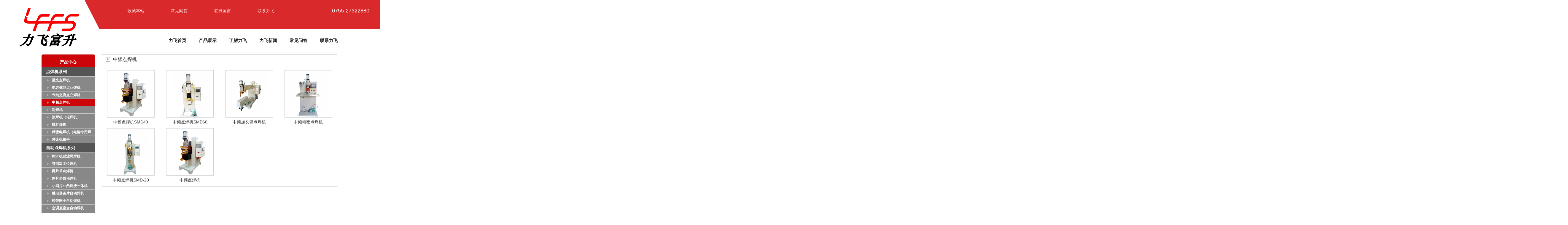

--- FILE ---
content_type: text/html; charset=UTF-8
request_url: http://www.szlifei.net/prod-cat/%E7%82%B9%E7%84%8A%E6%9C%BA%E7%B3%BB%E5%88%97/%E4%B8%AD%E9%A2%91%E7%82%B9%E7%84%8A%E6%9C%BA
body_size: 5937
content:
<!DOCTYPE html>
<html lang="zh-CN">
<head>
	<meta http-equiv="Content-Type" content="text/html; charset=utf-8">
	<meta name="viewport" content="width=device-width, viewport-fit=cover, initial-scale=1.0, maximum-scale=1.0, user-scalable=0">
   	<title>中频点焊机、中频逆变点凸焊机、中频逆变电容储能式点凸焊机 - 自动点焊机_中频点焊机_专业点焊机厂家_力飞富升机械设备有限公司</title>
	<meta name="description" content="中频点焊机、中频逆变点凸焊机、中频逆变电容储能式点凸焊机,深圳市力飞富升机械设备有限公司始于1985香港,专业开发,设计,制造点焊机,中频点焊机,自动点焊机,二十多年的丰富点焊机经验,自动点焊机中频点焊机设备生产企业." />
	<meta name="keywords" content="中频点焊机,中频逆变点凸焊机,中频逆变电容储能式点凸焊机,点焊机,自动点焊机" />
	<meta name="author" content="文兴网络,http://www.wenxing.net" />
	<link rel="profile" href="http://gmpg.org/xfn/11">
	<link rel="alternate" type="application/rss+xml" title="Feed" href="http://www.szlifei.net/feed" />
	<link rel="stylesheet" href="http://www.szlifei.net/wp-content/themes/szlifei/static/css/fontawesome.min.css" />
	<link rel="stylesheet" href="http://www.szlifei.net/wp-content/themes/szlifei/static/css/bootstrap.min.css" />
	<link rel="stylesheet" href="http://www.szlifei.net/wp-content/themes/szlifei/static/css/swiper.min.css" />
	<link rel="stylesheet" href="http://www.szlifei.net/wp-content/themes/szlifei/static/css/color.css" />
	<link rel="stylesheet" href="http://www.szlifei.net/wp-content/themes/szlifei/static/css/style.css" />
	<link rel="stylesheet" href="http://www.szlifei.net/wp-content/themes/szlifei/static/css/responsive.css" />
	<link rel="stylesheet" href="http://www.szlifei.net/wp-content/themes/szlifei/style.css" />
	<script src="http://www.szlifei.net/wp-content/themes/szlifei/js/jquery-1.7.1.min.js"></script>
	<script src="http://www.szlifei.net/wp-content/themes/szlifei/js/jq-diy.js"></script>
	<script src="http://www.szlifei.net/wp-content/themes/szlifei/js/slider.js"></script>
	  <!--[if lt IE 9]>
  <script src="http://www.szlifei.net/wp-content/themes/szlifei/js/html5.js"></script>
  <script src="http://www.szlifei.net/wp-content/themes/szlifei/js/DOMAssistantCompressed-2.7.4.js"></script>
  <script src="http://www.szlifei.net/wp-content/themes/szlifei/js/ie-css3.js"></script>
  <![endif]-->
	<!--[if lt IE 10]><script src="http://www.szlifei.net/wp-content/themes/szlifei/js/PIE.js"></script><![endif]-->
  
    
</head>

<body class="products row2 inpage">
<header class="main-header">
	<div class="header-top">
		<div class="auto-container">
			<div class="top-info">
				<ul id="menu-topnav" class="info-list clearfix"><li id="menu-item-2557" class="menu-item menu-item-type-custom menu-item-object-custom menu-item-2557"><a href="#addFavorite">收藏本站</a></li>
<li id="menu-item-2556" class="menu-item menu-item-type-taxonomy menu-item-object-category menu-item-2556"><a href="http://www.szlifei.net/faq">常见问答</a></li>
<li id="menu-item-791" class="menu-item menu-item-type-post_type menu-item-object-page menu-item-791"><a href="http://www.szlifei.net/message">在线留言</a></li>
<li id="menu-item-790" class="menu-item menu-item-type-post_type menu-item-object-page menu-item-790"><a href="http://www.szlifei.net/contact-us">联系力飞</a></li>
<li class="phone"><i class="flaticon-dial"></i><a href="tel:0755-27322880">0755-27322880</a></li></ul>			</div>
		</div>
	</div>
	<div class="header-upper">
		<div class="auto-container">
			<div class="outer-box clearfix">
				<div class="logo-box">
					<figure class="logo"><a href="http://www.szlifei.net/" rel="home"><img src="http://www.szlifei.net/wp-content/uploads/logoli130.jpg" id="logo" /></a></figure>
				</div>
				<div class="menu-area pull-right">
					<!--Mobile Navigation Toggler-->
					<div class="mobile-nav-toggler">
						<i class="icon-bar"></i>
						<i class="icon-bar"></i>
						<i class="icon-bar"></i>
					</div>
					<nav class="main-menu navbar-expand-md navbar-light">
						<div class="collapse navbar-collapse show clearfix" id="navbarSupportedContent">
						<ul id="menu-nav" class="navigation clearfix"><li id="menu-item-696" class="menu-item menu-item-type-custom menu-item-object-custom menu-item-696"><a href="/">力飞首页</a></li>
<li id="menu-item-698" class="menu-item menu-item-type-custom menu-item-object-custom current-menu-ancestor menu-item-has-children menu-item-698"><a href="/products">产品展示</a>
<ul class="sub-menu">
	<li id="menu-item-3681" class="menu-item menu-item-type-taxonomy menu-item-object-prod_cat current-prod_cat-ancestor current-menu-ancestor current-menu-parent current-prod_cat-parent menu-item-has-children menu-item-3681"><a href="http://www.szlifei.net/prod-cat/%e7%82%b9%e7%84%8a%e6%9c%ba%e7%b3%bb%e5%88%97">点焊机系列</a>
	<ul class="sub-menu">
		<li id="menu-item-3687" class="menu-item menu-item-type-taxonomy menu-item-object-prod_cat menu-item-3687"><a href="http://www.szlifei.net/prod-cat/%e7%82%b9%e7%84%8a%e6%9c%ba%e7%b3%bb%e5%88%97/%e7%94%b5%e5%ae%b9%e5%82%a8%e8%83%bd%e7%82%b9%e5%87%b8%e7%84%8a%e6%9c%ba">电容储能点凸焊机</a></li>
		<li id="menu-item-3688" class="menu-item menu-item-type-taxonomy menu-item-object-prod_cat menu-item-3688"><a href="http://www.szlifei.net/prod-cat/%e7%82%b9%e7%84%8a%e6%9c%ba%e7%b3%bb%e5%88%97/%e6%b0%94%e5%8a%a8%e4%ba%a4%e6%b5%81%e7%82%b9%e5%87%b8%e7%84%8a%e6%9c%ba">气动交流点凸焊机</a></li>
		<li id="menu-item-3707" class="menu-item menu-item-type-taxonomy menu-item-object-prod_cat current-menu-item menu-item-3707"><a href="http://www.szlifei.net/prod-cat/%e7%82%b9%e7%84%8a%e6%9c%ba%e7%b3%bb%e5%88%97/%e4%b8%ad%e9%a2%91%e7%82%b9%e7%84%8a%e6%9c%ba">中频点焊机</a></li>
		<li id="menu-item-3706" class="menu-item menu-item-type-taxonomy menu-item-object-prod_cat menu-item-3706"><a href="http://www.szlifei.net/prod-cat/%e7%82%b9%e7%84%8a%e6%9c%ba%e7%b3%bb%e5%88%97/%e5%af%b9%e7%84%8a%e6%9c%ba">对焊机</a></li>
		<li id="menu-item-3705" class="menu-item menu-item-type-taxonomy menu-item-object-prod_cat menu-item-3705"><a href="http://www.szlifei.net/prod-cat/%e7%82%b9%e7%84%8a%e6%9c%ba%e7%b3%bb%e5%88%97/%e6%bb%9a%e7%84%8a%e6%9c%ba%ef%bc%88%e8%bd%ae%e7%84%8a%e6%9c%ba%ef%bc%89">滚焊机（轮焊机）</a></li>
		<li id="menu-item-3704" class="menu-item menu-item-type-taxonomy menu-item-object-prod_cat menu-item-3704"><a href="http://www.szlifei.net/prod-cat/%e7%82%b9%e7%84%8a%e6%9c%ba%e7%b3%bb%e5%88%97/%e8%9e%ba%e6%9f%b1%e7%84%8a%e6%9c%ba">螺柱焊机</a></li>
		<li id="menu-item-3703" class="menu-item menu-item-type-taxonomy menu-item-object-prod_cat menu-item-3703"><a href="http://www.szlifei.net/prod-cat/%e7%82%b9%e7%84%8a%e6%9c%ba%e7%b3%bb%e5%88%97/%e7%b2%be%e5%af%86%e7%94%b5%e7%84%8a%e6%9c%ba%ef%bc%88%e7%94%b5%e6%b1%a0%e4%b8%93%e7%94%a8%e7%84%8a%e6%9c%ba%ef%bc%89">精密电焊机（电池专用焊机）</a></li>
		<li id="menu-item-3702" class="menu-item menu-item-type-taxonomy menu-item-object-prod_cat menu-item-3702"><a href="http://www.szlifei.net/prod-cat/%e7%82%b9%e7%84%8a%e6%9c%ba%e7%b3%bb%e5%88%97/ccjxs">冲床机械手</a></li>
	</ul>
</li>
	<li id="menu-item-3682" class="menu-item menu-item-type-taxonomy menu-item-object-prod_cat menu-item-has-children menu-item-3682"><a href="http://www.szlifei.net/prod-cat/%e8%87%aa%e5%8a%a8%e7%82%b9%e7%84%8a%e6%9c%ba%e7%b3%bb%e5%88%97">自动点焊机系列</a>
	<ul class="sub-menu">
		<li id="menu-item-3689" class="menu-item menu-item-type-taxonomy menu-item-object-prod_cat menu-item-3689"><a href="http://www.szlifei.net/prod-cat/%e8%87%aa%e5%8a%a8%e7%82%b9%e7%84%8a%e6%9c%ba%e7%b3%bb%e5%88%97/%e6%a6%a8%e6%b1%81%e6%9c%ba%e8%bf%87%e6%bb%a4%e7%bd%91%e7%84%8a%e6%9c%ba">榨汁机过滤网焊机</a></li>
		<li id="menu-item-3715" class="menu-item menu-item-type-taxonomy menu-item-object-prod_cat menu-item-3715"><a href="http://www.szlifei.net/prod-cat/%e8%87%aa%e5%8a%a8%e7%82%b9%e7%84%8a%e6%9c%ba%e7%b3%bb%e5%88%97/%e8%8c%b6%e7%bd%91%e5%8f%8c%e5%b7%a5%e4%bd%8d%e7%84%8a%e6%9c%ba">茶网双工位焊机</a></li>
		<li id="menu-item-3714" class="menu-item menu-item-type-taxonomy menu-item-object-prod_cat menu-item-3714"><a href="http://www.szlifei.net/prod-cat/%e8%87%aa%e5%8a%a8%e7%82%b9%e7%84%8a%e6%9c%ba%e7%b3%bb%e5%88%97/%e7%bd%91%e7%89%87%e5%8d%95%e7%82%b9%e7%84%8a%e6%9c%ba">网片单点焊机</a></li>
		<li id="menu-item-3713" class="menu-item menu-item-type-taxonomy menu-item-object-prod_cat menu-item-3713"><a href="http://www.szlifei.net/prod-cat/%e8%87%aa%e5%8a%a8%e7%82%b9%e7%84%8a%e6%9c%ba%e7%b3%bb%e5%88%97/%e7%bd%91%e7%89%87%e5%85%a8%e8%87%aa%e5%8a%a8%e7%84%8a%e6%9c%ba">网片全自动焊机</a></li>
		<li id="menu-item-3712" class="menu-item menu-item-type-taxonomy menu-item-object-prod_cat menu-item-3712"><a href="http://www.szlifei.net/prod-cat/%e8%87%aa%e5%8a%a8%e7%82%b9%e7%84%8a%e6%9c%ba%e7%b3%bb%e5%88%97/%e5%b0%8f%e7%bd%91%e7%89%87%e5%86%b2%e5%87%b8%e7%84%8a%e6%8e%a5%e4%b8%80%e4%bd%93%e6%9c%ba">小网片冲凸焊接一体机</a></li>
		<li id="menu-item-3711" class="menu-item menu-item-type-taxonomy menu-item-object-prod_cat menu-item-3711"><a href="http://www.szlifei.net/prod-cat/%e8%87%aa%e5%8a%a8%e7%82%b9%e7%84%8a%e6%9c%ba%e7%b3%bb%e5%88%97/%e7%bb%a7%e7%94%b5%e5%99%a8%e5%bc%b9%e7%89%87%e8%87%aa%e5%8a%a8%e7%84%8a%e6%9c%ba">继电器碳片自动焊机</a></li>
		<li id="menu-item-3710" class="menu-item menu-item-type-taxonomy menu-item-object-prod_cat menu-item-3710"><a href="http://www.szlifei.net/prod-cat/%e8%87%aa%e5%8a%a8%e7%82%b9%e7%84%8a%e6%9c%ba%e7%b3%bb%e5%88%97/%e7%a0%96%e5%b8%a6%e7%bd%91%e5%85%a8%e8%87%aa%e5%8a%a8%e7%84%8a%e6%9c%ba">砖带网全自动焊机</a></li>
		<li id="menu-item-3692" class="menu-item menu-item-type-taxonomy menu-item-object-prod_cat menu-item-3692"><a href="http://www.szlifei.net/prod-cat/%e8%87%aa%e5%8a%a8%e7%82%b9%e7%84%8a%e6%9c%ba%e7%b3%bb%e5%88%97/%e7%a9%ba%e8%b0%83%e5%ba%95%e5%ba%a7%e5%85%a8%e8%87%aa%e5%8a%a8%e7%84%8a%e6%9c%ba">空调底座全自动焊机</a></li>
		<li id="menu-item-3709" class="menu-item menu-item-type-taxonomy menu-item-object-prod_cat menu-item-3709"><a href="http://www.szlifei.net/prod-cat/%e8%87%aa%e5%8a%a8%e7%82%b9%e7%84%8a%e6%9c%ba%e7%b3%bb%e5%88%97/zjqzdhj">支架全自动焊机</a></li>
		<li id="menu-item-3708" class="menu-item menu-item-type-taxonomy menu-item-object-prod_cat menu-item-3708"><a href="http://www.szlifei.net/prod-cat/%e8%87%aa%e5%8a%a8%e7%82%b9%e7%84%8a%e6%9c%ba%e7%b3%bb%e5%88%97/co2%e8%87%aa%e5%8a%a8%e4%bb%bf%e5%bd%a2%e7%84%8a%e6%9c%ba">co2自动仿形焊机</a></li>
		<li id="menu-item-3693" class="menu-item menu-item-type-taxonomy menu-item-object-prod_cat menu-item-3693"><a href="http://www.szlifei.net/prod-cat/%e8%87%aa%e5%8a%a8%e7%82%b9%e7%84%8a%e6%9c%ba%e7%b3%bb%e5%88%97/%e5%b0%81%e5%b8%bd%e7%84%8a%e6%9c%ba">封帽焊机</a></li>
	</ul>
</li>
	<li id="menu-item-3685" class="menu-item menu-item-type-taxonomy menu-item-object-prod_cat menu-item-has-children menu-item-3685"><a href="http://www.szlifei.net/prod-cat/%e7%84%8a%e6%9c%ba%e7%bb%b4%e4%bf%ae%e9%85%8d%e4%bb%b6%e8%80%97%e6%9d%90">焊机维修配件耗材</a>
	<ul class="sub-menu">
		<li id="menu-item-3716" class="menu-item menu-item-type-taxonomy menu-item-object-prod_cat menu-item-3716"><a href="http://www.szlifei.net/prod-cat/%e7%84%8a%e6%9c%ba%e7%bb%b4%e4%bf%ae%e9%85%8d%e4%bb%b6%e8%80%97%e6%9d%90/%e6%8e%a7%e5%88%b6%e7%ae%b1">控制箱</a></li>
		<li id="menu-item-3717" class="menu-item menu-item-type-taxonomy menu-item-object-prod_cat menu-item-3717"><a href="http://www.szlifei.net/prod-cat/%e7%84%8a%e6%9c%ba%e7%bb%b4%e4%bf%ae%e9%85%8d%e4%bb%b6%e8%80%97%e6%9d%90/%e5%90%84%e7%a7%8d%e7%94%b5%e6%9e%81">各种电极</a></li>
	</ul>
</li>
	<li id="menu-item-3686" class="menu-item menu-item-type-taxonomy menu-item-object-prod_cat menu-item-has-children menu-item-3686"><a href="http://www.szlifei.net/prod-cat/%e8%87%aa%e5%8a%a8%e5%8c%96%e8%ae%be%e5%a4%87">自动化设备</a>
	<ul class="sub-menu">
		<li id="menu-item-3694" class="menu-item menu-item-type-taxonomy menu-item-object-prod_cat menu-item-3694"><a href="http://www.szlifei.net/prod-cat/%e8%87%aa%e5%8a%a8%e5%8c%96%e8%ae%be%e5%a4%87/%e7%9b%b4%e7%ba%bf%e6%8e%a8%e6%9d%86%e7%bb%84%e8%a3%85%e7%ba%bf-%e8%87%aa%e5%8a%a8%e5%8c%96%e8%ae%be%e5%a4%87">直线推杆组装线</a></li>
	</ul>
</li>
</ul>
</li>
<li id="menu-item-694" class="menu-item menu-item-type-post_type menu-item-object-page menu-item-has-children menu-item-694"><a href="http://www.szlifei.net/about-us">了解力飞</a>
<ul class="sub-menu">
	<li id="menu-item-3699" class="menu-item menu-item-type-post_type menu-item-object-page menu-item-3699"><a href="http://www.szlifei.net/about-us/culture">企业文化</a></li>
	<li id="menu-item-3700" class="menu-item menu-item-type-post_type menu-item-object-page menu-item-3700"><a href="http://www.szlifei.net/about-us/cfcm">公司形象</a></li>
</ul>
</li>
<li id="menu-item-697" class="menu-item menu-item-type-taxonomy menu-item-object-category menu-item-has-children menu-item-697"><a href="http://www.szlifei.net/news">力飞新闻</a>
<ul class="sub-menu">
	<li id="menu-item-3698" class="menu-item menu-item-type-taxonomy menu-item-object-category menu-item-3698"><a href="http://www.szlifei.net/news/ryxw">力飞新闻</a></li>
	<li id="menu-item-3695" class="menu-item menu-item-type-taxonomy menu-item-object-category menu-item-3695"><a href="http://www.szlifei.net/news/hy">行业动态</a></li>
</ul>
</li>
<li id="menu-item-2941" class="menu-item menu-item-type-taxonomy menu-item-object-category menu-item-2941"><a href="http://www.szlifei.net/faq">常见问答</a></li>
<li id="menu-item-695" class="menu-item menu-item-type-post_type menu-item-object-page menu-item-695"><a href="http://www.szlifei.net/contact-us">联系力飞</a></li>
</ul>						</div>
					</nav>
					<ul class="menu-right-content pull-left clearfix">
					</ul>
				</div>
			</div>
		</div>
	</div>
	
	<!-- Mobile Menu  -->
	<div class="mobile-menu">
		<div class="menu-backdrop"></div>
		<div class="close-btn"><i class="fas fa-times"></i></div>
		
		<nav class="menu-box">
			<div class="nav-logo"></div>
			<div class="menu-outer"><!--Here Menu Will Come Automatically Via Javascript / Same Menu as in Header--></div>
		</nav>
	</div><!-- End Mobile Menu -->
	
	
</header>

<div id="page" class="site">
	
    <div class="banner-in">
<div class="banner-box">
</div><!--/banner-box-->
</div><!--/banner-in-->
	
	<div id="main" class="site-main box">
	<section id="primary" class="content-area">
		<div id="content" class="site-content" role="main">
						<header class="archive-header">
				<h1 class="archive-title">
					中频点焊机				</h1>
			</header><!-- .archive-header -->
			<ul class="prodlist"><li><a href="http://www.szlifei.net/products/zhongpindianhanji1" title="中频点焊机SMD40" class="thumbnail"><img width="340" height="453" src="http://www.szlifei.net/wp-content/uploads/wudi-340x453.png" class="attachment-medium wp-post-image" alt="wudi" /></a><a href="http://www.szlifei.net/products/zhongpindianhanji1" title="中频点焊机SMD40" class="t">中频点焊机SMD40</a>
</li><li><a href="http://www.szlifei.net/products/zhongpindian" title="中频点焊机SMD60" class="thumbnail"><img width="340" height="453" src="http://www.szlifei.net/wp-content/uploads/14-340x453.jpg" class="attachment-medium wp-post-image" alt="smart" /></a><a href="http://www.szlifei.net/products/zhongpindian" title="中频点焊机SMD60" class="t">中频点焊机SMD60</a>
</li><li><a href="http://www.szlifei.net/products/zhongpinjiac" title="中频加长臂点焊机" class="thumbnail"><img width="340" height="453" src="http://www.szlifei.net/wp-content/uploads/0-340x453.jpg" class="attachment-medium wp-post-image" alt="0" /></a><a href="http://www.szlifei.net/products/zhongpinjiac" title="中频加长臂点焊机" class="t">中频加长臂点焊机</a>
</li><li><a href="http://www.szlifei.net/products/zhongpinjing" title="中频精密点焊机" class="thumbnail"><img width="340" height="453" src="http://www.szlifei.net/wp-content/uploads/289820ac3a52-340x453.jpg" class="attachment-medium wp-post-image" alt="smart" /></a><a href="http://www.szlifei.net/products/zhongpinjing" title="中频精密点焊机" class="t">中频精密点焊机</a>
</li><li><a href="http://www.szlifei.net/products/zhongpindian-2" title="中频点焊机SMD-20" class="thumbnail"><img width="340" height="453" src="http://www.szlifei.net/wp-content/uploads/1-340x453.jpg" class="attachment-medium wp-post-image" alt="smart" /></a><a href="http://www.szlifei.net/products/zhongpindian-2" title="中频点焊机SMD-20" class="t">中频点焊机SMD-20</a>
</li><li><a href="http://www.szlifei.net/products/zhongpinnibi" title="中频点焊机" class="thumbnail"><img width="340" height="453" src="http://www.szlifei.net/wp-content/uploads/wudi-340x453.png" class="attachment-medium wp-post-image" alt="wudi" /></a><a href="http://www.szlifei.net/products/zhongpinnibi" title="中频点焊机" class="t">中频点焊机</a>
</li></ul>      		</div><!-- #content -->
	</section><!-- #primary -->
<aside id="secondary" class="widget" role="complementary">
  <nav class="aside-nav css3" >
    <h3>产品中心</h3>
  <ul>
  	<li class="cat-item cat-item-98 current-cat-parent"><a href="http://www.szlifei.net/prod-cat/%e7%82%b9%e7%84%8a%e6%9c%ba%e7%b3%bb%e5%88%97" >点焊机系列</a>
<ul class='children'>
	<li class="cat-item cat-item-211"><a href="http://www.szlifei.net/prod-cat/%e7%82%b9%e7%84%8a%e6%9c%ba%e7%b3%bb%e5%88%97/%e6%bf%80%e5%85%89%e7%82%b9%e7%84%8a%e6%9c%ba" >激光点焊机</a>
</li>
	<li class="cat-item cat-item-99"><a href="http://www.szlifei.net/prod-cat/%e7%82%b9%e7%84%8a%e6%9c%ba%e7%b3%bb%e5%88%97/%e7%94%b5%e5%ae%b9%e5%82%a8%e8%83%bd%e7%82%b9%e5%87%b8%e7%84%8a%e6%9c%ba" >电容储能点凸焊机</a>
</li>
	<li class="cat-item cat-item-100"><a href="http://www.szlifei.net/prod-cat/%e7%82%b9%e7%84%8a%e6%9c%ba%e7%b3%bb%e5%88%97/%e6%b0%94%e5%8a%a8%e4%ba%a4%e6%b5%81%e7%82%b9%e5%87%b8%e7%84%8a%e6%9c%ba" >气动交流点凸焊机</a>
</li>
	<li class="cat-item cat-item-101 current-cat"><a href="http://www.szlifei.net/prod-cat/%e7%82%b9%e7%84%8a%e6%9c%ba%e7%b3%bb%e5%88%97/%e4%b8%ad%e9%a2%91%e7%82%b9%e7%84%8a%e6%9c%ba" >中频点焊机</a>
</li>
	<li class="cat-item cat-item-102"><a href="http://www.szlifei.net/prod-cat/%e7%82%b9%e7%84%8a%e6%9c%ba%e7%b3%bb%e5%88%97/%e5%af%b9%e7%84%8a%e6%9c%ba" >对焊机</a>
</li>
	<li class="cat-item cat-item-103"><a href="http://www.szlifei.net/prod-cat/%e7%82%b9%e7%84%8a%e6%9c%ba%e7%b3%bb%e5%88%97/%e6%bb%9a%e7%84%8a%e6%9c%ba%ef%bc%88%e8%bd%ae%e7%84%8a%e6%9c%ba%ef%bc%89" >滚焊机（轮焊机）</a>
</li>
	<li class="cat-item cat-item-104"><a href="http://www.szlifei.net/prod-cat/%e7%82%b9%e7%84%8a%e6%9c%ba%e7%b3%bb%e5%88%97/%e8%9e%ba%e6%9f%b1%e7%84%8a%e6%9c%ba" >螺柱焊机</a>
</li>
	<li class="cat-item cat-item-105"><a href="http://www.szlifei.net/prod-cat/%e7%82%b9%e7%84%8a%e6%9c%ba%e7%b3%bb%e5%88%97/%e7%b2%be%e5%af%86%e7%94%b5%e7%84%8a%e6%9c%ba%ef%bc%88%e7%94%b5%e6%b1%a0%e4%b8%93%e7%94%a8%e7%84%8a%e6%9c%ba%ef%bc%89" >精密电焊机（电池专用焊机）</a>
</li>
	<li class="cat-item cat-item-123"><a href="http://www.szlifei.net/prod-cat/%e7%82%b9%e7%84%8a%e6%9c%ba%e7%b3%bb%e5%88%97/ccjxs" >冲床机械手</a>
</li>
</ul>
</li>
	<li class="cat-item cat-item-106"><a href="http://www.szlifei.net/prod-cat/%e8%87%aa%e5%8a%a8%e7%82%b9%e7%84%8a%e6%9c%ba%e7%b3%bb%e5%88%97" >自动点焊机系列</a>
<ul class='children'>
	<li class="cat-item cat-item-107"><a href="http://www.szlifei.net/prod-cat/%e8%87%aa%e5%8a%a8%e7%82%b9%e7%84%8a%e6%9c%ba%e7%b3%bb%e5%88%97/%e6%a6%a8%e6%b1%81%e6%9c%ba%e8%bf%87%e6%bb%a4%e7%bd%91%e7%84%8a%e6%9c%ba" >榨汁机过滤网焊机</a>
</li>
	<li class="cat-item cat-item-108"><a href="http://www.szlifei.net/prod-cat/%e8%87%aa%e5%8a%a8%e7%82%b9%e7%84%8a%e6%9c%ba%e7%b3%bb%e5%88%97/%e8%8c%b6%e7%bd%91%e5%8f%8c%e5%b7%a5%e4%bd%8d%e7%84%8a%e6%9c%ba" >茶网双工位焊机</a>
</li>
	<li class="cat-item cat-item-110"><a href="http://www.szlifei.net/prod-cat/%e8%87%aa%e5%8a%a8%e7%82%b9%e7%84%8a%e6%9c%ba%e7%b3%bb%e5%88%97/%e7%bd%91%e7%89%87%e5%8d%95%e7%82%b9%e7%84%8a%e6%9c%ba" >网片单点焊机</a>
</li>
	<li class="cat-item cat-item-109"><a href="http://www.szlifei.net/prod-cat/%e8%87%aa%e5%8a%a8%e7%82%b9%e7%84%8a%e6%9c%ba%e7%b3%bb%e5%88%97/%e7%bd%91%e7%89%87%e5%85%a8%e8%87%aa%e5%8a%a8%e7%84%8a%e6%9c%ba" >网片全自动焊机</a>
</li>
	<li class="cat-item cat-item-111"><a href="http://www.szlifei.net/prod-cat/%e8%87%aa%e5%8a%a8%e7%82%b9%e7%84%8a%e6%9c%ba%e7%b3%bb%e5%88%97/%e5%b0%8f%e7%bd%91%e7%89%87%e5%86%b2%e5%87%b8%e7%84%8a%e6%8e%a5%e4%b8%80%e4%bd%93%e6%9c%ba" >小网片冲凸焊接一体机</a>
</li>
	<li class="cat-item cat-item-114"><a href="http://www.szlifei.net/prod-cat/%e8%87%aa%e5%8a%a8%e7%82%b9%e7%84%8a%e6%9c%ba%e7%b3%bb%e5%88%97/%e7%bb%a7%e7%94%b5%e5%99%a8%e5%bc%b9%e7%89%87%e8%87%aa%e5%8a%a8%e7%84%8a%e6%9c%ba" >继电器碳片自动焊机</a>
</li>
	<li class="cat-item cat-item-112"><a href="http://www.szlifei.net/prod-cat/%e8%87%aa%e5%8a%a8%e7%82%b9%e7%84%8a%e6%9c%ba%e7%b3%bb%e5%88%97/%e7%a0%96%e5%b8%a6%e7%bd%91%e5%85%a8%e8%87%aa%e5%8a%a8%e7%84%8a%e6%9c%ba" >砖带网全自动焊机</a>
</li>
	<li class="cat-item cat-item-113"><a href="http://www.szlifei.net/prod-cat/%e8%87%aa%e5%8a%a8%e7%82%b9%e7%84%8a%e6%9c%ba%e7%b3%bb%e5%88%97/%e7%a9%ba%e8%b0%83%e5%ba%95%e5%ba%a7%e5%85%a8%e8%87%aa%e5%8a%a8%e7%84%8a%e6%9c%ba" >空调底座全自动焊机</a>
</li>
	<li class="cat-item cat-item-122"><a href="http://www.szlifei.net/prod-cat/%e8%87%aa%e5%8a%a8%e7%82%b9%e7%84%8a%e6%9c%ba%e7%b3%bb%e5%88%97/zjqzdhj" >支架全自动焊机</a>
</li>
	<li class="cat-item cat-item-115"><a href="http://www.szlifei.net/prod-cat/%e8%87%aa%e5%8a%a8%e7%82%b9%e7%84%8a%e6%9c%ba%e7%b3%bb%e5%88%97/co2%e8%87%aa%e5%8a%a8%e4%bb%bf%e5%bd%a2%e7%84%8a%e6%9c%ba" >co2自动仿形焊机</a>
</li>
	<li class="cat-item cat-item-116"><a href="http://www.szlifei.net/prod-cat/%e8%87%aa%e5%8a%a8%e7%82%b9%e7%84%8a%e6%9c%ba%e7%b3%bb%e5%88%97/%e5%b0%81%e5%b8%bd%e7%84%8a%e6%9c%ba" >封帽焊机</a>
</li>
</ul>
</li>
	<li class="cat-item cat-item-117"><a href="http://www.szlifei.net/prod-cat/%e7%84%8a%e6%9c%ba%e7%bb%b4%e4%bf%ae%e9%85%8d%e4%bb%b6%e8%80%97%e6%9d%90" >焊机维修配件耗材</a>
<ul class='children'>
	<li class="cat-item cat-item-121"><a href="http://www.szlifei.net/prod-cat/%e7%84%8a%e6%9c%ba%e7%bb%b4%e4%bf%ae%e9%85%8d%e4%bb%b6%e8%80%97%e6%9d%90/%e6%8e%a7%e5%88%b6%e7%ae%b1" >控制箱</a>
</li>
	<li class="cat-item cat-item-120"><a href="http://www.szlifei.net/prod-cat/%e7%84%8a%e6%9c%ba%e7%bb%b4%e4%bf%ae%e9%85%8d%e4%bb%b6%e8%80%97%e6%9d%90/%e5%90%84%e7%a7%8d%e7%94%b5%e6%9e%81" >各种电极</a>
</li>
</ul>
</li>
	<li class="cat-item cat-item-126"><a href="http://www.szlifei.net/prod-cat/%e8%87%aa%e5%8a%a8%e5%8c%96%e8%ae%be%e5%a4%87" >自动化设备</a>
<ul class='children'>
	<li class="cat-item cat-item-127"><a href="http://www.szlifei.net/prod-cat/%e8%87%aa%e5%8a%a8%e5%8c%96%e8%ae%be%e5%a4%87/%e7%9b%b4%e7%ba%bf%e6%8e%a8%e6%9d%86%e7%bb%84%e8%a3%85%e7%ba%bf-%e8%87%aa%e5%8a%a8%e5%8c%96%e8%ae%be%e5%a4%87" >直线推杆组装线</a>
</li>
</ul>
</li>
  </ul>
</nav>

<div class="aside-contact css3">
<h3>联系我们</h3>
<div class="text">
<p><span style="font-size: 11pt;"><strong>地址：深圳市宝安区福永街道白石厦东区美华路20号</strong></span><br /> <span style="font-size: 11pt;"><strong> 电话：<br /> 0755-27322880<br />13570895586</strong></span><br /> <span style="font-size: 11pt;"><strong> 传真：<br /> 0755-27393166</strong></span><br /> <span style="font-size: 11pt;"><strong> 邮箱：<br /> Sales@szlifei.net</strong></span></p>
<div id="qb-sougou-search" style="display: none; opacity: 0;">
<p>搜索</p>
<p class="last-btn">复制</p>
<p><iframe width="300" height="150"></iframe></p>
</div>
</div>
</div><!-- /aside-contact -->

<div class="aside-ad">
 </div><!-- /aside-ad -->
</aside><!-- #secondary -->
	</div><!-- #main -->

	<footer id="colophon" class="site-footer" role="contentinfo">
	<div class="site-footer-content">
	<div class="box">
		<nav class="footnav">
  <ul>
	<li><a href="http://www.szdbao.com/" target="_blank">深圳登报</a></li>
<li><a href="http://www.jyyilong.com/" target="_blank">涂装设备</a></li>
<li><a href="http://www.xiupentou.com/" target="_blank">修喷头</a></li>
<li><a href="http://www.sz181.com/" target="_blank">花园家具</a></li>
<li><a href="https://www.jc35.com/channel/t3230/" target="_blank">数控车床</a></li>
<li><a href="http://www.qiaoruo.com/" target="_blank">在线PH仪表</a></li>
<li><a href="http://www.emuo.cn/" target="_blank">撕碎机刀片</a></li>
<li><a href="http://www.njjddp.cn/" target="_blank">剪板机刀片</a></li>
<li><a href="http://www.uawn.cn/" target="_blank">塑料切粒机</a></li>
<li><a href="http://www.zhaobanjia.cn/ty/" target="_blank">太原搬家公司</a></li>
<li><a href="http://www.jskrd.cn/" target="_blank">圆刀片</a></li>
<li><a href="http://www.gdkesion.com/" target="_blank">恒温恒湿试验箱</a></li>
<li><a href="http://www.yanmianco.com/" target="_blank">岩棉板厂家</a></li>
<li><a href="http://www.jsjingde.cn/" target="_blank">纵剪机刀片</a></li>
<li><a href="https://qgj.jc35.com/" target="_blank">型材切割机</a></li>
<li><a href="http://www.zds66.com/" target="_blank">大倾角皮带输送机</a></li>
<li><a href="http://www.zhendongshaizi.com/" target="_blank">振动筛厂家</a></li>
<li><a href="http://www.7colorsun.cn/" target="_blank">win7</a></li>
<li><a href="http://www.janzguan.com/" target="_blank">钢套钢蒸汽保温管</a></li>
<li><a href="http://www.bebeic.com/" target="_blank">比芯网</a></li>
<li><a href="http://www.danbahe.cn/" target="_blank">AGV移动机器人</a></li>
<li><a href="http://www.krdcp.cn/" target="_blank">折弯机模具</a></li>
<li><a href="http://www.dcjazbwg.com/" target="_blank">聚氨酯保温管</a></li>
<li><a href="http://www.yzzmbaoweng.com/" target="_blank">预制直埋保温管</a></li>
<li><a href="https://www.huimiboke.com/" target="_blank">粉剂包装机</a></li>
<li><a href="http://www.wxsuwei.com/" target="_blank">高低温试验箱</a></li>
<li><a href="http://www.haizhirobot.com/" target="_blank">冲压机器人</a></li>
	</ul>
	</nav>

	  <div class="f-kf">
		<p><strong>0755-27322880</strong></p><p><em>服务时间 8:30 - 18:00</em></p><p class="qq"><a href="http://wpa.qq.com/msgrd?v=1&amp;uin=4008888666&amp;site=myzc158.com&amp;menu=yes" target="_blank">客服QQ　578480112</a>　</p><p class="email"><a href="mailto:sales@szlifei.net">sales@szlifei.net</a></p><div id="qb-sougou-search" style="display: none; opacity: 0;"><p>搜索</p><p class="last-btn">复制</p><p><iframe width="300" height="150"></iframe></p></div>	  </div>	  
	  <div class="qr">
	  <img src="http://www.szlifei.net/wp-content/uploads/qr.jpg" alt="扫一扫，关注力飞富升" class="qrcode" /><br />
	  扫一扫，关注力飞富升	  </div>	
	</div>
	<div class="clear"></div>
	</div>
	<div class="site-info">
		<div class="site-info-content">
			<p>深圳市力飞富升机械设备有限公司 版权所有 <span style="color: #ffffff;"><a style="color: #ffffff;" href="https://beian.miit.gov.cn" target="_blank">粤ICP备17021593号</a></span></p>
			
			<script>
var _hmt = _hmt || [];
(function() {
  var hm = document.createElement("script");
  hm.src = "https://hm.baidu.com/hm.js?b8186f2ffc665abd0c08f6ddc03cc294";
  var s = document.getElementsByTagName("script")[0]; 
  s.parentNode.insertBefore(hm, s);
})();
</script>
			
			<div id="xml"><a href="http://www.szlifei.net/theme">主题内容</a> | <a href="http://www.szlifei.net/sitemap.xml" target="_blank">Sitemap</a> | <a href="http://www.szlifei.net/feed" target="_blank">RSS</a></div>
			<div id="site-design"><a target="_blank" href="https://www.wenxing.net/products/wzjs.html">企业网站建设</a>：<a target="_blank" href="https://www.wenxing.net">文兴网络</a> </div>
		</div><!-- .site-info -->
	</div>
	</footer><!-- #colophon -->




</div><!-- /site-design -->
</div><!-- #page -->

<script src="http://www.szlifei.net/wp-content/themes/szlifei/static/js/jquery.js"></script>
<script src="http://www.szlifei.net/wp-content/themes/szlifei/static/js/scrollbar.js"></script>
<script src="http://www.szlifei.net/wp-content/themes/szlifei/static/js/script.js"></script>
<script src="http://www.szlifei.net/wp-content/themes/szlifei/static/js/bootstrap.min.js"></script>
<script src="http://www.szlifei.net/wp-content/themes/szlifei/static/js/swiper.min.js"></script>
<script>
$(function ($) {
	var mySwiper = new Swiper ('.mbanner', {
		pagination: {
		el: '.swiper-pagination',
		},
		effect : 'slide',  //slide:普通切换  fade:淡入  cube:方块  coverflow:3D流  flip:3D翻转
		autoplay:true,
		loop:true,
		speed:3000,
		navigation: {
		  nextEl: '.swiper-button-next',
		  prevEl: '.swiper-button-prev',
		}
	  })
});
</script>
<script language="JavaScript" src="http://code.54kefu.net/kefu/js/b74/832474.js" type="text/javascript" charset="utf-8"></script>
</body>
</html>

--- FILE ---
content_type: text/css
request_url: http://www.szlifei.net/wp-content/themes/szlifei/static/css/color.css
body_size: 1460
content:


/* color file */

.scroll-top{
  background: #da292a;
}

.header-top .top-info:before{
  background: #da292a;
}

.main-menu .navigation > li > ul > li > a:hover{
	background: #da292a;
}

.main-menu .navigation > li > .megamenu li > a:hover{
	color: #da292a !important;
}

.main-menu .navigation > li > ul > li > ul > li > a:hover{
  	background: #da292a;
}

.main-header .menu-right-content .user-box a:hover{
  	color: #da292a !important;
}

.main-header .search-box-btn:hover{
	color: #da292a !important;
}

.main-header .menu-right-content .cart-box a:hover{
  color: #da292a !important;
}


.main-header .menu-right-content .cart-box a span{
	background: #da292a;
}

.main-header .menu-right-content .nav-box .nav-btn:hover{
  color: #da292a;
}

.main-menu .navigation > li.dropdown.current > a:before,
.main-menu .navigation > li.dropdown:hover > a:before{
	color: #da292a;
}

.main-menu .navigation > li.current > a,
.main-menu .navigation > li:hover > a{
  color: #da292a;
}

.main-header .search-box-outer .dropdown-menu{
	background: #da292a;
}

.main-header .search-panel input:focus + button,
.main-header .search-panel button:hover{
  color: #da292a;
}

.theme-btn{
	background: #da292a;
}

.sidebar-info-contents .content-inner .contact-info ul li a:hover{
  color: #da292a;
}

.sidebar-info-contents .content-inner .social-box li a:hover{
  color: #da292a;
  border-color: #da292a;
}

.sticky-header .main-menu .navigation > li.current > a,
.sticky-header .main-menu .navigation > li a:hover{
	background: #da292a;
}

#video_block_1 .video-inner a{
	color: #da292a;
}

.sec-title span{
	color: #da292a;
}

#content_block_1 .content-box .list li:before{
	color: #da292a;
}

.main-slider-carousel .owl-nav .owl-prev:hover,
.main-slider-carousel .owl-nav .owl-next:hover{
  border-color: #da292a !important;
  background: #da292a;
}

.service-block-one .inner-box .icon-box{
	color: #da292a;
}

.service-block-one .inner-box:before{
	background: #da292a;
}

#content_block_2 .content-box .list li i{
	color: #da292a;
}

#content_block_2 .content-box .link-box a{
	color: #da292a;
}

.shop-block-one .inner-box .image-box .list li:first-child a{
	background: #da292a;
}

.shop-block-one .inner-box .image-box .list li:last-child a:hover{
 	background: #da292a;
}

.shop-block-one .inner-box .lower-content h6 a:hover{
  color: #da292a;
}

.shop-block-one .inner-box .lower-content .rating li{
	color: #fec104;
}

.shop-block-one .inner-box .lower-content .price{
	color: #da292a;
}

.portfolio-block-one .inner-box .lower-content .inner{
	background: #da292a;
}

.portfolio-block-one .inner-box .lower-content .inner .link a:hover{
	color: #da292a;
}

.close-side-widget:hover{
  color: #da292a;
}

.portfolio-section .owl-nav .owl-prev,
.portfolio-section .owl-nav .owl-next{
	color: #da292a;
}

.portfolio-section .owl-nav .owl-prev:hover,
.portfolio-section .owl-nav .owl-next:hover{
  background: #da292a;
}

.testimonial-block-one .inner-box .icon-box{
	color: #da292a;
}

.testimonial-block-one .inner-box .author-box h5{
	color: #da292a;
}

.testimonial-section .owl-nav .owl-prev,
.testimonial-section .owl-nav .owl-next{
	color: #da292a;
}

.testimonial-section .owl-nav .owl-prev:hover,
.testimonial-section .owl-nav .owl-next:hover{
  background: #da292a;
}

.counter-block-one .inner-box .icon-box{
	color: #da292a;
}

.counter-block-one .inner-box .icon-box:before{
	background: #da292a;
}

.team-section .outer-container:before{
	background: #da292a;
}

.team-block-one .inner-box .image-box{
	background: #da292a;
}

.team-block-one .inner-box .image-box .social-links li a:hover{
	color: #da292a;
}

.team-block-one .inner-box .lower-content h3 a:hover{
  color: #da292a;
}

.news-block-one .inner-box .image-box{
	background: #da292a;
}

.news-block-one .inner-box .lower-content .post-info li a:hover{
  color: #da292a !important;
}

.news-block-one .inner-box .lower-content h4 a:hover{
	color: #da292a !important;
}

.news-block-one .inner-box .lower-content .link a{
	color: #da292a;
}

.main-footer .footer-top .contact-widget{
	background: #da292a;
}

.main-footer .footer-top .contact-widget .social-links li a:hover{
	color: #da292a;
}

.main-footer .footer-top .newsletter-widget .newsletter-form .form-group button{
	background: #da292a;
}

.main-footer .footer-bottom .copyright h5 a:hover{
  color: #da292a;
}

.main-footer .footer-bottom .footer-nav li a:hover{
  color: #da292a;
}

.main-footer .footer-top .newsletter-widget .newsletter-form .form-group input:focus{
  border-color: #da292a !important;
}

.main-header.style-two .header-top .social-links li a:hover{
  color: #da292a;
}

.feature-section .inner-container{
	background: #da292a;
}

#content_block_2 .content-box.light .link-box a:hover{
	color: #da292a;
}

.service-block-two .inner-box .icon-box:before{
	background: #da292a;
}

.service-block-two .inner-box h3 a:hover{
  color: #da292a;
}

.service-block-two .inner-box .link a{
	color: #da292a;
}

.service-block-two .inner-box .link a:hover{
	background: #da292a;
}

.shop-block-two .inner-box .image-box .list li:first-child a{
	background: #da292a;
}

.shop-block-two .inner-box .image-box .list li:last-child a:hover{
	background: #da292a;
}

.shop-block-two .inner-box .lower-content .inner:before{
	background: #da292a;
}

.page-title .content-box .bread-crumb li a:hover{
  color: #da292a;
}

.shop-block-one .inner-box:hover .image-box{
	border-color: #da292a;
}

.pagination li a:hover,
.pagination li a.active{
	background: #da292a;
}

.sidebar .category-widget .category-list li i{
	color: #da292a;
}

.ui-widget-header{
	background: #da292a;
}

.range-slider .ui-state-default,
.range-slider .ui-widget-content .ui-state-default{
	background: #da292a;
}

.sidebar .sidebar-tags .tags-list li a:hover{
	background: #da292a;
}

.product-details-content .slider-pager li a.active{
  border-color: #da292a;
}

.product-details-content .product-details .rating-box li{
	color: #fec104;
}

.product-details-content .product-details .reviews a:hover{
  color: #da292a;
}

.product-details-content .product-details .other-links ul li a:hover{
  color: #da292a;
}

.product-details-content .product-details .share-option li a:hover{
	background: #da292a;
}

.shop-details .product-discription .tab-btn-box .tab-btns li:hover,
.shop-details .product-discription .tab-btn-box .tab-btns li.active-btn{
  background: #da292a;
}

.pricing-section .title-box{
	background: #da292a;
}

.pricing-section .inner-box .single-item .pricing-header span{
	color: #da292a;
}

.accordion-box .block .acc-btn h3:before{
	background: #da292a;
}

.accordion-box .block .acc-btn.active .icon-outer{
	background: #da292a;
}

.error-section .text a:hover{
	color: #da292a;
}

.error-section .content-box h1{
	color: #da292a;
}

.news-block-one .inner-box .lower-content h3 a:hover{
  color: #da292a;
}

.sidebar .sidebar-search .search-form .form-group button{
	background: #da292a;
}

.sidebar .sidebar-search .search-form .form-group input:focus{
  border-color: #da292a !important;
}

.sidebar .post-widget .post-inner .post .image-box{
	background: #da292a;
}

.sidebar .post-widget .post-inner .post h6 a:hover{
  color: #da292a;
}

.sidebar .twitter-post .widget-content .text p span{
	color: #da292a;
}

.sidebar .twitter-post .widget-content .text p a:hover{
  color: #da292a;
}

.sidebar .twitter-post .owl-theme .owl-dots .owl-dot.active span,
.sidebar .twitter-post .owl-theme .owl-dots .owl-dot span:hover{
	background: #da292a;
}

.sidebar .sidebar-instagram .image-list li .image-box{
	background: #da292a;
}

.blog-details-content .inner-box .content-one .post-info li a:hover{
  color: #da292a;
}

.blog-details-content .inner-box .two-column .text .list li:before{
	background: #da292a;
}

.blog-details-content .post-share-option .post-share li a:hover{
	background: #da292a;
}

.blog-details-content .post-share-option .post-tags li a:hover{
  background: #da292a;
}

.blog-details-content .comments-area .comment .comment-inner .replay-btn{
	color: #da292a;
}

.blog-details-content .comments-area .comment .comment-inner .replay-btn:hover{
  background: #da292a;
}

.blog-details-content .comments-form-area .comment-form .form-group input:focus,
.blog-details-content .comments-form-area .comment-form .form-group textarea:focus{
  border-color: #da292a !important;
}

.contact-info-section .inner-container{
	background: #da292a;
}

.contact-section .form-inner .form-group input:focus,
.contact-section .form-inner .form-group textarea:focus{
  border-color: #da292a !important;
}

.news-block-one .inner-box .lower-content .post-info-2 li i{
	color: #da292a;
}

.news-block-one .inner-box .lower-content .post-info-2 li a:hover{
	color: #da292a;
}

--- FILE ---
content_type: text/css
request_url: http://www.szlifei.net/wp-content/themes/szlifei/static/css/style.css
body_size: 16172
content:
 
/* Css For Carneshop */

/************ TABLE OF CONTENTS ***************
1. Fonts
2. Reset
3. Global
4. Main Header/style-one/style-two
5. Main Slider/style-one/style-two
6. Intro Section
7. Welcome Section
9. Cta Section
8. Research Fields
10. Testimonial Section
11. Researches Section
12. Team Section
14. Video
15. Fact Counter
16. News Section
19. Clients Section
20. Main Footer
21. Footer Bottom
22. Research Style Two
23. Innovative Solution
24. Discover Section
25. Testimonial Section
26. Chooseus Section
27. News Style Two
28. Page Title
29. Research Page Section
30. Research Details
31. Professor Page Section
32. Professor Details
33. About Section
34. Error Section
35. Blog Page Section
36. Blog Details
37. Blog Sidebar
38. Contact Section
39. Google Map


**********************************************/



/*** 

====================================================================
  Reset
====================================================================

 ***/
* {
  margin:0px;
  padding:0px;
  border:none;
  outline:none;
}


/*** 

====================================================================
  Global Settings
====================================================================

 ***/


body {
  font-size:16px;
  /*color:#565872;
  line-height:30px;
  font-weight:400;
  */
  background:#ffffff;
  font-family: 'Rubik', sans-serif;
  background-size:cover;
  background-repeat:no-repeat;
  background-position:center top;
  -webkit-font-smoothing: antialiased;
}

  @media (min-width:1200px) {
  .container {
    max-width: 1200px;
    padding: 0px 15px;
  }
}

.header, .content, .footer { max-width:1200px; margin:0 auto; font-family: "Microsoft Yahei"; }
.clearfix:after{ content:""; clear:both; height:0; visibility:hidden; display:block;}
.clearfix{*zoom:1}

.large-container{
  max-width: 1560px;
  padding: 0px 15px;
  margin: 0 auto;
}

.container-fluid{
  padding: 0px;
}

.auto-container{
  position:static;
  max-width:1200px;
  padding:0px 15px;
  margin:0 auto;
}

.small-container{
  max-width:680px;
  margin:0 auto;
}

.boxed_wrapper{
  position: relative;
  overflow: hidden;
  margin: 0 auto;
  width: 100%;
  min-width: 300px;
}


a{
  text-decoration:none;
  transition:all 500ms ease;
  -moz-transition:all 500ms ease;
  -webkit-transition:all 500ms ease;
  -ms-transition:all 500ms ease;
  -o-transition:all 500ms ease;
}

a:hover{
  text-decoration:none;
  outline:none;
}

input,button,select,textarea{
  font-family: 'Rubik', sans-serif;
  font-weight: 400;
  font-size: 16px;
}

ul,li{
  list-style:none;
  padding:0px;
  margin:0px; 
}

input{
  transition: all 500ms ease;
}

button:focus,
input:focus,
textarea:focus{
  outline: none;
  box-shadow: none;
  transition: all 500ms ease;
}

p{
	/*
  position: relative;
  font-size: 16px;
  line-height: 30px;
  font-family: 'Rubik', sans-serif;
  color: #565872;
  margin: 0px;
  transition: all 500ms ease;
  */
}

h1,h2,h3,h4,h5,h6{
  position:relative;
  font-family: 'Heebo', sans-serif;
  font-weight: 400;
  /*color: #253b70;*/
  margin: 0px;
  transition: all 500ms ease;
}


/* Preloader */

.preloader{
  position: fixed; 
  left:0px;
  top:0px;
  height:100%;
  width: 100%;
  z-index:999999;
  background-color:#fff;
  background-position:center center;
  background-repeat:no-repeat;
  background-image:url(../images/preloader.gif);
}

.centred{
  text-align: center;
}

.pull-left{
  float: left;
}

.pull-right{
  float: right;
}


figure{
  margin: 0px;
}

img {
  display: inline-block;
  max-width: 100%;
  height: auto;
  transition-delay: .1s;
  transition-timing-function: ease-in-out;
  transition-duration: .7s;
  transition-property: all;
}


@keyframes pulse {
    50% {
        box-shadow: 0 0 0 10px rgba(255, 255, 255, 0.5);
    }
}

/** button **/

.theme-btn{
  position: relative;
  display: inline-block;
  font-size: 15px;
  line-height: 26px;
  font-weight: 700;
  font-family: 'Rubik', sans-serif;
  color: #fff !important;
  text-align: center;
  cursor: pointer;
  border-radius: 5px;
  padding: 17px 30px;
  z-index: 1;
  transition: all 500ms ease;
}

.theme-btn:before{
  position: absolute;
  content: '';
  background: #1c1d1f;
  width: 100%;
  height: 100%;
  border-radius: 5px;
  z-index: -1;
  top: 0;
  left: 0;
  right: 0;
  bottom: 0;
  -webkit-transform: scaleX(0);
  transform: scaleX(0);
  -webkit-transform-origin: 50% 100%;
  transform-origin: 50% 100%;
  -webkit-transition-property: transform;
  transition-property: transform;
  -webkit-transition-duration: 0.5s;
  transition-duration: 0.5s;
  -webkit-transition-timing-function: ease-out;
  transition-timing-function: ease-out;
}

.theme-btn:hover:before{
  -webkit-transform: scaleX(1);
  transform: scaleX(1);
  -webkit-transition-timing-function: cubic-bezier(0.52, 1.64, 0.37, 0.66);
  transition-timing-function: cubic-bezier(0.52, 1.64, 0.37, 0.66);
}

.theme-btn i{
  position: relative;
  top: 2px;
  font-size: 20px;
  margin-left: 40px;
}

.pagination{
  position: relative;
  display: block;
}

.pagination li{
  display: inline-block;
  margin: 0px 8px;
}

.pagination li a{
  position: relative;
  display: inline-block;
  font-size: 16px;
  height: 55px;
  width: 55px;
  line-height: 55px;
  color: #222;
  background: #fbe9e9;
  font-family: 'Heebo', sans-serif;
  border-radius: 50%;
  font-weight: 700;
  text-align: center;
  transition: all 500ms ease;
}

.pagination li a:hover,
.pagination li a.active{
  color: #fff;
}

.scroll-top {
  width: 50px;
  height: 50px;
  line-height: 50px;
  position: fixed;
  bottom: 105%;
  right: 50px;
  font-size: 24px;
  z-index: 99;
  color: #ffffff;
  text-align: center;
  cursor: pointer;
  transition: 1s ease;
  border-radius: 50%;
}

.scroll-top:hover{
  box-shadow: 0 5px 5px rgba(0, 0, 0, 0.5);
}

.scroll-top.open {
  bottom: 30px;
}

.scroll-top span{
  color: #fff;
}

.sec-title{
  position: relative;
  display: block;
  margin-bottom: 30px;
}

.sec-title.text-center{
  text-align: center;
}

.sec-title span{
  position: relative;
  display: block;
  font-size: 16px;
  line-height: 26px;
  font-family: 'Heebo', sans-serif;
  font-weight: 800;
  margin-bottom: 13px;
}

.sec-title h2{
  position: relative;
  font-size: 56px;
  line-height: 57px;
  color: #353535;
  font-weight: 800;
  padding-bottom: 0px;
}

.sec-title.style-two h2{
  font-size: 48px;
  line-height: 57px;
}



/*** 

====================================================================
                        Home-Page-One
====================================================================

***/


/** main-header **/

.main-header{
  position:relative;
  left:0px;
  top:0px;
  z-index:999;
  width:100%;
  transition:all 500ms ease;
  -moz-transition:all 500ms ease;
  -webkit-transition:all 500ms ease;
  -ms-transition:all 500ms ease;
  -o-transition:all 500ms ease;
}

.sticky-header{
  position:fixed;
  opacity:0;
  visibility:hidden;
  background: #fff;
  left:0px;
  top:0px;
  box-shadow: 0 0 10px rgba(0,0,0,.1);
  width:100%;
  z-index:0;
  transition:all 500ms ease;
  -moz-transition:all 500ms ease;
  -webkit-transition:all 500ms ease;
  -ms-transition:all 500ms ease;
  -o-transition:all 500ms ease;
}

.fixed-header .sticky-header{
  z-index:999;
  opacity:1;
  visibility:visible;
  -ms-animation-name: fadeInDown;
  -moz-animation-name: fadeInDown;
  -op-animation-name: fadeInDown;
  -webkit-animation-name: fadeInDown;
  animation-name: fadeInDown;
  -ms-animation-duration: 500ms;
  -moz-animation-duration: 500ms;
  -op-animation-duration: 500ms;
  -webkit-animation-duration: 500ms;
  animation-duration: 500ms;
  -ms-animation-timing-function: linear;
  -moz-animation-timing-function: linear;
  -op-animation-timing-function: linear;
  -webkit-animation-timing-function: linear;
  animation-timing-function: linear;
  -ms-animation-iteration-count: 1;
  -moz-animation-iteration-count: 1;
  -op-animation-iteration-count: 1;
  -webkit-animation-iteration-count: 1;
  animation-iteration-count: 1;
}

/* header-top */

.header-top{
  position: relative;
  width: 100%;
  background: #fff;
}

.header-top .top-info{
  position: relative;
  display: block;
  margin-left: 230px;
  padding: 23px 0px 24px 100px;
}

.header-top .top-info:before{
  position: absolute;
  content: '';
  width: 5000px;
  height: 100%;
  left: 0px;
  top: 0px;
  clip-path: polygon(0% 0%, 100% 0%, 100% 100%, 1% 100%, 0% 0%);
}

.header-top .top-info .info-list{
  position: relative;
  width: 100%;
}

.header-top .top-info .info-list li{
  position: relative;
  display: inline-block;
  float: left;
  padding-left: 25px;
  font-size: 14px;
  line-height: 26px;
  color: #fff;
  margin-right: 65px;
}

.header-top .top-info .info-list li a{
  color: #fff;
}

.header-top .top-info .info-list li a:hover{
  text-decoration: underline;
}

.header-top .top-info .info-list li i{
  position: absolute;
  left: 0px;
  top: 0px;
  font-size: 14px;
  color: #fff;
}

.header-top .top-info .info-list li.phone{
  float: right;
  margin: 0px;
}

.header-top .top-info .info-list li.phone a{
  font-size: 18px;
  font-weight: 500;
  font-family: 'Heebo', sans-serif;
}

.main-header .outer-box{
  position: relative;
  width: 100%;
}

.header-upper .outer-box .logo-box{
  position: absolute;
  left: 0px;
  top: -80px;
}

.main-header .menu-right-content{
  position: relative;
  margin-left: 75px;
  padding: 9px 0px 12px 0px;
}

.main-header .menu-right-content li{
  position: relative;
  display: inline-block;
}

.main-header .menu-right-content .user-box{
  margin-right: 25px;
}

.main-header .menu-right-content .user-box a{
  position: relative;
  display: inline-block;
  font-size: 20px;
  color: #474747;
  font-weight: 600;
}

.main-header .menu-right-content .user-box a:hover{

}

.main-header .menu-right-content .cart-box a{
  position: relative;
  display: inline-block;
  font-size: 22px;
  color: #474747;
  font-weight: 600;
  padding-right: 20px;
}

.main-header .menu-right-content .cart-box{
  margin: 0px 40px 0px 23px;
}

.header-upper .menu-right-content .cart-box a:hover{

}

.main-header .menu-right-content .cart-box a span{
  position: absolute;
  top: 0px;
  right: 0px;
  width: 20px;
  height: 20px;
  line-height: 22px;
  font-size: 14px;
  text-align: center;
  color: #fff;
  font-weight: 400;
  border-radius: 50px;
}

.main-header .menu-right-content .nav-box .nav-btn{
  position: relative;
  display: inline-block;
  font-size: 24px;
  font-weight: 600;
  color: #474747;
  width: 55px;
  height: 55px;
  line-height: 55px;
  text-align: center;
  background: #fff;
  border-radius: 50%;
  cursor: pointer;
  transition: all 500ms ease;
  box-shadow: 0 0 30px rgba(0,0,0,.08);
}

.main-header .menu-right-content .nav-box .nav-btn:hover{

}



/** xs-sidebar **/

.xs-sidebar-group .xs-overlay{
  left:0%;
  top:0;
  position:fixed;
  height:100%;
  opacity:0;
  width:100%;
  visibility:hidden;
  -webkit-transition:all .4s ease-in .8s;
  -o-transition:all .4s ease-in .8s;
  transition:all .4s ease-in .8s;
  cursor:url(../images/icons/cross-out.png),
  pointer; 
  z-index: 999999;
}

.xs-sidebar-group.isActive .xs-overlay{
  opacity:.9;
  visibility:visible;
  -webkit-transition:all .8s ease-out 0s;
  -o-transition:all .8s ease-out 0s;
  transition:all .8s ease-out 0s;
  right:100%;
}

.xs-sidebar-group .widget-heading{
  position:absolute;
  top:0;
  right:0;
  padding:25px;
}

.xs-sidebar-widget{
  position:fixed;
  left:-100%;
  top:0;
  bottom:0;
  width:100%;
  max-width:360px;
  z-index:999999;
  overflow:hidden;
  overflow-y:auto;
  -webkit-overflow-scrolling:touch;
  background-color:#1c1d1f;
  -webkit-transition:all 0.5s cubic-bezier(0.9, 0.03, 0, 0.96) 0.6s;
  -o-transition:all 0.5s cubic-bezier(0.9, 0.03, 0, 0.96) 0.6s;
  transition:all 0.5s cubic-bezier(0.9, 0.03, 0, 0.96) 0.6s;
  visibility:hidden;
  opacity:0;
}

.xs-sidebar-group.isActive .xs-sidebar-widget{
  opacity:1;
  visibility:visible;
  left:0;
  -webkit-transition:all 0.7s cubic-bezier(0.9, 0.03, 0, 0.96) 0.4s;
  -o-transition:all 0.7s cubic-bezier(0.9, 0.03, 0, 0.96) 0.4s;
  transition:all 0.7s cubic-bezier(0.9, 0.03, 0, 0.96) 0.4s;
}

.sidebar-textwidget{
  padding:100px 30px;
}

.sidebar-widget-container{
  position:relative;
  top:150px;
  opacity:0;
  visibility:hidden;
  -webkit-transition:all .3s ease-in .3s;
  -o-transition:all .3s ease-in .3s;
  transition:all .3s ease-in .3s;
  -webkit-backface-visibility:hidden;
  backface-visibility:hidden;
}

.xs-sidebar-group.isActive .sidebar-widget-container{
  top:0px;
  opacity:1;
  visibility:visible;
  -webkit-transition:all 1s ease-out 1.2s;
  -o-transition:all 1s ease-out 1.2s;
  transition:all 1s ease-out 1.2s;
  -webkit-backface-visibility:hidden;
  backface-visibility:hidden;
}

.xs-overlay{
  position:absolute;
  top:0;
  left:0;
  height:100%;
  width:100%;
  opacity:.5;
  z-index:0;
}

.xs-bg-black{
  background-color:#da292a;
}

.xs-menu-tools>li{
  display:inline-block;
  margin-right:15px;
}

.xs-menu-tools>li:last-child{
  margin-right:0;
}

.xs-menu-tools>li>a{
  color:#000000;
  text-decoration:none;
}

.sidebar-info-contents{
  position:relative;
}

.close-side-widget{
  position:relative;
  color:#fff;
  font-size:24px;
  -webkit-transition:all 0.5s ease;
  -moz-transition:all 0.5s ease;
  -ms-transition:all 0.5s ease;
  -o-transition:all 0.5s ease;
  transition:all 0.5s ease;
}

.close-side-widget:hover{
  
}

.sidebar-info-contents .content-inner{
  position:relative;
}

.sidebar-info-contents .content-inner .logo {
  padding:0px 0px 40px;
}

.sidebar-info-contents .content-inner .logo img{
  display:inline-block;
  max-width:100%; 
}

.sidebar-info-contents .content-inner .content-box{
  position:relative;
}

.sidebar-info-contents .content-inner .content-box h4{
  position:relative;
  font-size:20px;
  color:#fff;
  font-weight:700;
  margin-bottom:20px;
}

.sidebar-info-contents .content-inner .content-box p{
  position:relative;
  font-size:15px;
  color: #ccc;
  margin-bottom:25px;
}

.sidebar-info-contents .content-inner .contact-info{
  position:relative;
  margin-top:60px;
}

.sidebar-info-contents .content-inner .contact-info ul li{
  position:relative;
  display: block;
  font-size:15px;
  color: #ccc;
  margin-bottom:3px;
}

.sidebar-info-contents .content-inner .contact-info ul li a{
  color: #ccc;
}

.sidebar-info-contents .content-inner .contact-info ul li a:hover{
  
}

.sidebar-info-contents .content-inner .contact-info h4{
  position:relative;
  font-size:20px;
  color:#fff;
  font-weight:700;
  margin-bottom:20px;
}

.sidebar-info-contents .content-inner .social-box{
  position:relative;
  margin-top:20px;
  margin-bottom:30px;
}

.sidebar-info-contents .content-inner .social-box li{
  position:relative;
  display:inline-block;
  margin-right:6px;
  transition: all 900ms ease;
  -moz-transition: all 900ms ease;
  -webkit-transition: all 900ms ease;
  -ms-transition: all 900ms ease;
  -o-transition: all 900ms ease;
}

.sidebar-info-contents .content-inner .social-box li a{
  position:relative;
  width:36px;
  height:36px;
  color:#ccc;
  z-index:1;
  font-size:13px;
  line-height:36px;
  text-align:center;
  border-radius:50%;
  display:inline-block;
  background: transparent;
  border: 1px solid #ededed;
  -webkit-transition:all 300ms ease;
  -moz-transition:all 300ms ease;
  -ms-transition:all 300ms ease;
  -o-transition:all 300ms ease;
  transition:all 300ms ease;
}

.sidebar-info-contents .content-inner .social-box li a:hover{
  
}

/** search box btn **/

.main-header .search-box-outer {
  position: relative;
  vertical-align: middle;
}

.main-header .search-box-btn{
  position: relative;
  font-size: 20px;
  color: #373737;
  font-weight: 600;
  background: transparent;
  cursor: pointer;
  display: inline-block;
  transition: all 500ms ease;
}

.main-header .search-box-btn:hover{

}

.main-header .search-box-btn:before{
  position: absolute;
  content: '';
  width: 56px;
  height: 56px;
  left: -8px;
  top: -8px;
  border-radius: 50%;
  transition: all 500ms ease;
}

.main-header .search-box-outer .dropdown-menu{
  top: 50px !important;
  padding: 0px;
  width: 330px;
  border-radius: 0px;
  right: 0px;
  left: inherit !important;
  transform: translateY(15px) !important;
  border-color: transparent;
  border-radius: 3px;
  box-shadow: 7px 5px 30px 0 rgba(72,73,121,0.15);
  transition: .5s ease;
  display: block;
  opacity: 0;
  visibility: hidden;
}

.main-header .search-box-outer .show .dropdown-menu {
  display: block;
  transform: translateY(0px) !important;
  opacity: 1;
  visibility: visible;
}

.main-header .search-panel .form-container {
  padding: 30px;
}

.main-header .search-panel .form-group {
  position: relative;
  margin: 0px;
}

.main-header .search-panel input[type="text"],
.main-header .search-panel input[type="search"],
.main-header .search-panel input[type="password"],
.main-header .search-panel select {
  display: block;
  width: 265px;
  line-height: 24px;
  padding: 9px 50px 9px 15px;
  height: 50px;
  font-size: 15px;
  color: #848484;
  border-radius: 3px;
  background: #fff;
}

.main-header .search-panel input:focus + button,
.main-header .search-panel button:hover{
  
}

.main-header .search-panel .search-btn {
  position: absolute;
  right: 1px;
  top: 1px;
  width: 50px;
  height: 48px;
  text-align: center;
  color: #222;
  background: transparent;
  font-size: 16px;
  border-radius: 0px 3px 3px 0px;
  cursor: pointer;
  transition: all 500ms ease;
}


/** main-menu **/

.main-menu{
  float: left;
}

.main-menu .navbar-collapse{
  padding:0px;
  display:block !important;
}

.main-menu .navigation{
  margin:0px;
}

.main-menu .navigation > li{
  position:inherit;
  float:left;
  z-index:2;
  padding:24px 0px 22px 0px;
  margin: 0px 15px;
  -webkit-transition:all 300ms ease;
  -moz-transition:all 300ms ease;
  -ms-transition:all 300ms ease;
  -o-transition:all 300ms ease;
  transition:all 300ms ease;
}

.main-menu .navigation > li:last-child{
  margin-right:0px !important;
}

.main-menu .navigation > li:first-child{
  margin-left: 0px !important;
}

.main-menu .navigation > li > a{
  position:relative;
  display:block;
  text-align:center;
  font-size:15px;
  line-height:30px;
  font-weight:600;
  opacity:1;
  font-family: 'Rubik', sans-serif;
  color:#222;
  z-index:1;
  padding-right: 12px;
  -webkit-transition:all 500ms ease;
  -moz-transition:all 500ms ease;
  -ms-transition:all 500ms ease;
  -o-transition:all 500ms ease;
  transition:all 500ms ease;
}

.main-menu .navigation > li.dropdown > a:before{
  position: absolute;
  content: "\f067";
  font-family: 'Font Awesome 5 Free';
  font-weight: 700;
  font-size: 10px;
  color: #222;
  top: 0px;
  right: 0px;
  transition: all 500ms ease;
}

.main-menu .navigation > li.dropdown.current > a:before,
.main-menu .navigation > li.dropdown:hover > a:before{

}

.main-menu .navigation > li.current > a,
.main-menu .navigation > li:hover > a{
  
}

.main-menu .navigation > li > ul,
.main-menu .navigation > li > .megamenu{
  position:absolute;
  left: inherit;
  top:100%;
  width:270px;
  z-index:100;
  display:none;
  opacity: 0;
  visibility: hidden;
  padding: 10px 0px;
  background-color: #fff;
  -moz-transform: translateY(30px);
  -webkit-transform: translateY(30px);
  -ms-transform: translateY(30px);
  -o-transform: translateY(30px);
  transform: translateY(30px);
  -webkit-box-shadow:2px 2px 5px 1px rgba(0,0,0,0.05),-2px 0px 5px 1px rgba(0,0,0,0.05);
  -ms-box-shadow:2px 2px 5px 1px rgba(0,0,0,0.05),-2px 0px 5px 1px rgba(0,0,0,0.05);
  -o-box-shadow:2px 2px 5px 1px rgba(0,0,0,0.05),-2px 0px 5px 1px rgba(0,0,0,0.05);
  -moz-box-shadow:2px 2px 5px 1px rgba(0,0,0,0.05),-2px 0px 5px 1px rgba(0,0,0,0.05);
  box-shadow:2px 2px 5px 1px rgba(0,0,0,0.05),-2px 0px 5px 1px rgba(0,0,0,0.05);
  -webkit-transform-origin: top;
  -ms-transform-origin: top;
  transform-origin: top;
  -webkit-transition:all 500ms ease;
  -moz-transition:all 500ms ease;
  -ms-transition:all 500ms ease;
  -o-transition:all 500ms ease;
  transition:all 500ms ease;
}

.main-menu .navigation > li > ul.from-right{
  left:auto;
  right:0px;  
}

.main-menu .navigation > li > ul > li{
  position:relative;
  width:100%;
}

.main-menu .navigation > li > ul > li:last-child{
  border-bottom:none; 
}

.main-menu .navigation > li > ul > li > a,
.main-menu .navigation > li > .megamenu li > a{
  position:relative;
  display:block;
  padding:15px 30px !important;
  line-height:24px;
  font-weight:500;
  font-family: 'Rubik', sans-serif;
  font-size:15px;
  text-transform:capitalize;
  color:#222;
  border-bottom: 1px solid rgba(34,34,34,0.1);
  text-align: left;
  transition:all 500ms ease;
  -moz-transition:all 500ms ease;
  -webkit-transition:all 500ms ease;
  -ms-transition:all 500ms ease;
  -o-transition:all 500ms ease;
}

.main-menu .navigation > li > .megamenu li > a{
  padding-left: 0px !important;
}

.main-menu .navigation > li > ul > li:last-child > a,
.main-menu .navigation > li > .megamenu li:last-child > a{
  border-bottom: none;
}

.main-menu .navigation > li > ul > li > a:hover{
  color: #fff;
  padding-left: 40px;
}

.main-menu .navigation > li > .megamenu li > a:hover{
  background: transparent;
}

.main-menu .navigation > li > ul > li.dropdown > a:after{
  font-family: 'Font Awesome 5 Free';
  content: "\f105";
  position:absolute;
  right:20px;
  top:17px;
  display:block;
  line-height:24px;
  font-size:16px;
  font-weight:800;
  text-align:center;
  z-index:5;  
}

.main-menu .navigation > li > ul > li > ul{
  position:absolute;
  right:100%;
  top:-2px;
  width:250px;
  z-index:100;
  display:none;
  padding: 10px 0px;
  background-color: #fff;
  -moz-transform: translateY(30px);
  -webkit-transform: translateY(30px);
  -ms-transform: translateY(30px);
  -o-transform: translateY(30px);
  transform: translateY(30px);
  -webkit-box-shadow:2px 2px 5px 1px rgba(0,0,0,0.05),-2px 0px 5px 1px rgba(0,0,0,0.05);
  -ms-box-shadow:2px 2px 5px 1px rgba(0,0,0,0.05),-2px 0px 5px 1px rgba(0,0,0,0.05);
  -o-box-shadow:2px 2px 5px 1px rgba(0,0,0,0.05),-2px 0px 5px 1px rgba(0,0,0,0.05);
  -moz-box-shadow:2px 2px 5px 1px rgba(0,0,0,0.05),-2px 0px 5px 1px rgba(0,0,0,0.05);
  box-shadow:2px 2px 5px 1px rgba(0,0,0,0.05),-2px 0px 5px 1px rgba(0,0,0,0.05);
}

.main-menu .navigation > li > ul > li > ul.from-right{
  left:auto;
  right:0px;  
}

.main-menu .navigation > li > ul > li > ul > li{
  position:relative;
  width:100%;
}

.main-menu .navigation > li > ul > li > ul > li:last-child{
  border-bottom:none; 
}

.main-menu .navigation > li > ul > li > ul > li:last-child{
  border-bottom:none; 
}

.main-menu .navigation > li > ul > li > ul > li > a{
  position:relative;
  display:block;
  font-size: 15px;
  padding:15px 30px !important;
  line-height:24px;
  font-weight:500;
  font-family: 'Rubik', sans-serif;
  text-transform:capitalize;
  color:#222;
  border-bottom: 1px solid rgba(35,35,35,0.1);
  text-align: left;
  transition:all 500ms ease;
  -moz-transition:all 500ms ease;
  -webkit-transition:all 500ms ease;
  -ms-transition:all 500ms ease;
  -o-transition:all 500ms ease;
}

.main-menu .navigation > li > ul > li > ul > li:last-child > a{
  border-bottom: none;
}

.main-menu .navigation > li > ul > li > ul > li > a:hover{
  color: #fff;
  padding-left: 40px;
}

.main-menu .navigation > li > ul > li > ul > li.dropdown > a:after{
  font-family: 'Font Awesome 5 Free';
  content: "\f105";
  position:absolute;
  right:20px;
  top:12px;
  display:block;
  line-height:24px;
  font-size:16px;
  font-weight:900;
  z-index:5;  
}

.main-menu .navigation > li.dropdown:hover > ul,
.main-menu .navigation > li.dropdown:hover > .megamenu{
  visibility:visible;
  opacity:1;
  -moz-transform: translateY(0);
  -webkit-transform: translateY(0);
  -ms-transform: translateY(0);
  -o-transform: translateY(0);
  transform: translateY(0);
  transition:all 500ms ease;
  -moz-transition:all 500ms ease;
  -webkit-transition:all 500ms ease;
  -ms-transition:all 500ms ease;
  -o-transition:all 500ms ease;
}

.main-menu .navigation li > ul > li.dropdown:hover > ul{
  visibility:visible;
  opacity:1;
  -moz-transform: translateY(0);
  -webkit-transform: translateY(0);
  -ms-transform: translateY(0);
  -o-transform: translateY(0);
  transform: translateY(0);
  transition:all 300ms ease;
  -moz-transition:all 300ms ease;
  -webkit-transition:all 500ms ease;
  -ms-transition:all 300ms ease;
  -o-transition:all 300ms ease; 
}

.main-menu .navigation li.dropdown .dropdown-btn{
  position:absolute;
  right:-32px;
  top:66px;
  width:34px;
  height:30px;
  text-align:center;
  font-size:18px;
  line-height:26px;
  color:#3b3b3b;
  cursor:pointer;
  display: none;
  z-index:5;
  transition: all 500ms ease;
}

.main-menu .navigation li.current.dropdown .dropdown-btn,
.main-menu .navigation li:hover .dropdown-btn{
  
}

.main-menu .navigation li.dropdown ul li.dropdown .dropdown-btn{
  display: none;
}

.mobile-nav-toggler {
  position: relative;
  float: right;
  font-size: 40px;
  line-height: 50px;
  cursor: pointer;
  color: #3786ff;
  display: none;
  z-index: 1;
}

.mobile-nav-toggler .icon-bar{
  position: relative;
  height: 2px;
  width: 30px;
  display: block;
  margin-bottom: 5px;
  background-color: #3b3b3b;
  -webkit-transition: all 300ms ease;
  -moz-transition: all 300ms ease;
  -ms-transition: all 300ms ease;
  -o-transition: all 300ms ease;
  transition: all 300ms ease;
}

.menu-area .mobile-nav-toggler .icon-bar:last-child{
  margin-bottom: 0px;
}

.mobile-nav-header{
  position: relative;
  display: none;
  padding: 30px 30px;
}

/** megamenu-style **/

.main-menu .navigation > li.dropdown > .megamenu{
  position: absolute;
  width: 100%;
  padding: 30px 50px;
  left: 0px;
}

.main-menu .navigation li.dropdown .megamenu li h4{
  font-size: 20px;
  line-height: 28px;
  font-weight: 500;
  padding: 3px 0px;
  color: #222;
  text-align: left;
  margin-bottom: 10px;
}


/** mobile-menu **/

.nav-outer .mobile-nav-toggler{
  position: relative;
  float: right;
  font-size: 40px;
  line-height: 50px;
  cursor: pointer;
  color:#3786ff;
  display: none;
}

.mobile-menu{
  position: fixed;
  right: 0;
  top: 0;
  width: 75%;
  padding-right:30px;
  max-width:100%;
  height: 100%;
  opacity: 0;
  visibility: hidden;
  z-index: 999999;
}

.mobile-menu .navbar-collapse{
  display:block !important; 
}

.mobile-menu .nav-logo{
  position:relative;
  padding:35px 25px;
  text-align:left;  
}

.mobile-menu-visible{
  overflow: hidden;
}

.mobile-menu-visible .mobile-menu{
  opacity: 1;
  visibility: visible;
}

.mobile-menu .menu-backdrop{
  position: fixed;
  right: 0;
  top: 0;
  width: 100%;
  height: 100%;
  z-index: 1;
  background:#000;
  -webkit-transform: translateX(101%);
  -ms-transform: translateX(101%);
  transform: translateX(101%);
  transition: all 900ms ease;
  -moz-transition: all 900ms ease;
  -webkit-transition: all 900ms ease;
  -ms-transition: all 900ms ease;
  -o-transition: all 900ms ease;
}

.mobile-menu-visible .mobile-menu .menu-backdrop{
  opacity: 0.70;
  visibility: visible;
  -webkit-transition:all 0.7s ease;
  -moz-transition:all 0.7s ease;
  -ms-transition:all 0.7s ease;
  -o-transition:all 0.7s ease;
  transition:all 0.7s ease;
  -webkit-transform: translateX(0%);
  -ms-transform: translateX(0%);
  transform: translateX(0%);
}

.mobile-menu .menu-box{
  position: absolute;
  left: 0px;
  top: 0px;
  width: 100%;
  height: 100%;
  max-height: 100%;
  overflow-y: auto;
  background: #202020;
  padding: 0px 0px;
  z-index: 5;
  opacity: 0;
  visibility: hidden;
  border-radius: 0px;
  -webkit-transform: translateX(101%);
  -ms-transform: translateX(101%);
  transform: translateX(101%);
}

.mobile-menu-visible .mobile-menu .menu-box{
  opacity: 1;
  visibility: visible;
  -webkit-transition:all 0.7s ease;
  -moz-transition:all 0.7s ease;
  -ms-transition:all 0.7s ease;
  -o-transition:all 0.7s ease;
  transition:all 0.7s ease;
  -webkit-transform: translateX(0%);
  -ms-transform: translateX(0%);
  transform: translateX(0%);
}

.mobile-menu .close-btn{
  position: absolute;
  right: 25px;
  top: 10px;
  line-height: 30px;
  width: 24px;
  text-align: center;
  font-size: 16px;
  color: #ffffff;
  cursor: pointer;
  z-index: 10;
  -webkit-transition:all 0.9s ease;
  -moz-transition:all 0.9s ease;
  -ms-transition:all 0.9s ease;
  -o-transition:all 0.9s ease;
  transition:all 0.9s ease;
}

.mobile-menu-visible .mobile-menu .close-btn{
  -webkit-transform:rotate(360deg);
  -ms-transform:rotate(360deg);
  transform:rotate(360deg);
}

.mobile-menu .close-btn:hover{
  -webkit-transform:rotate(90deg);
  -ms-transform:rotate(90deg);
  transform:rotate(90deg);
}

.mobile-menu .navigation{
  position: relative;
  display: block;
  width: 100%;
  float: none;
}

.mobile-menu .navigation li{
  position: relative;
  display: block;
  border-top: 1px solid rgba(255,255,255,0.10);
}

.mobile-menu .navigation:last-child{
  border-bottom: 1px solid rgba(255,255,255,0.10);
}

.mobile-menu .navigation li > ul > li:first-child{
  border-top: 1px solid rgba(255,255,255,0.10);
}

.mobile-menu .navigation li > a{
  position: relative;
  display: block;
  line-height: 24px;
  padding: 10px 25px;
  font-size: 15px;
  font-weight: 500;
  color: #ffffff;
  text-transform: uppercase;
  -webkit-transition: all 500ms ease;
  -moz-transition: all 500ms ease;
  -ms-transition: all 500ms ease;
  -o-transition: all 500ms ease;
  transition: all 500ms ease; 
}

.mobile-menu .navigation li ul li > a{
  font-size: 16px;
  margin-left: 20px;
  text-transform: capitalize;
}

.mobile-menu .navigation li > a:before{
  content:'';
  position:absolute;
  left:0;
  top:0;
  height:0;
  border-left:5px solid #fff;
  -webkit-transition: all 500ms ease;
  -moz-transition: all 500ms ease;
  -ms-transition: all 500ms ease;
  -o-transition: all 500ms ease;
  transition: all 500ms ease; 
}

.mobile-menu .navigation li.current > a:before{
  height:100%;
}

.mobile-menu .navigation li.dropdown .dropdown-btn{
  position:absolute;
  right:6px;
  top:6px;
  width:32px;
  height:32px;
  text-align:center;
  font-size:16px;
  line-height:32px;
  color:#ffffff;
  background:rgba(255,255,255,0.10);
  cursor:pointer;
  border-radius:2px;
  -webkit-transition: all 500ms ease;
  -moz-transition: all 500ms ease;
  -ms-transition: all 500ms ease;
  -o-transition: all 500ms ease;
  transition: all 500ms ease; 
  z-index:5;
}

.mobile-menu .navigation li.dropdown .dropdown-btn.open{
  background:#fff; 
  color: #3b3b3b;
  -webkit-transform:rotate(90deg);
  -ms-transform:rotate(90deg);
  transform:rotate(90deg);  
}

.mobile-menu .navigation li > ul,
.mobile-menu .navigation li > ul > li > ul,
.mobile-menu .navigation > li.dropdown > .megamenu{
  display: none;
}

.mobile-menu .social-links{
  position:relative;
  padding:30px 25px;
}

.mobile-menu .social-links li{
  position:relative;
  display:inline-block;
  margin:0px 10px 10px;
}

.mobile-menu .social-links li a{
  position:relative;
  line-height:32px;
  font-size:16px;
  color:#ffffff;
  -webkit-transition: all 500ms ease;
  -moz-transition: all 500ms ease;
  -ms-transition: all 500ms ease;
  -o-transition: all 500ms ease;
  transition: all 500ms ease; 
}

.mobile-menu .social-links li a:hover{
  
}

div#mCSB_1_container{
  top: 0px !important;
}

.mobile-menu .contact-info {
  position: relative;
  padding: 80px 30px 20px 30px;
}

.mobile-menu .contact-info h4 {
  position: relative;
  font-size: 20px;
  color: #ffffff;
  font-weight: 700;
  margin-bottom: 20px;
}

.mobile-menu .contact-info ul li {
  position: relative;
  display: block;
  font-size: 15px;
  color: rgba(255,255,255,0.80);
  margin-bottom: 3px;
}

.mobile-menu .contact-info ul li a{
  color: rgba(255,255,255,0.80);
}

.mobile-menu .contact-info ul li a:hover{
  
}

.mobile-menu .contact-info ul li:last-child{
  margin-bottom: 0px;
}

.main-header.home-5{
  display: none !important;
}

/** stricky-header **/

.sticky-header .main-menu .navigation > li.dropdown > a:before{
  display: none;
}

.sticky-header .logo-box{
  position: relative;
  float: left;
  padding: 10px 0px;
}

.sticky-header .main-menu .navigation > li{
  margin: 0px;
  padding: 0px !important;
  float: left !important;
}

.sticky-header .main-menu .navigation > li a{
  padding: 25px 40px;
  color: #222;
}

.main-header.style-two .sticky-header .main-menu .navigation > li > a {
  color: #222;
}

.sticky-header .main-menu .navigation > li.current > a,
.sticky-header .main-menu .navigation > li a:hover{
  color: #fff !important;
}



/** main-slider **/

.main-slider{
  position: relative;
}

.main-slider-carousel{
  position: relative;
}

.main-slider-carousel .slide-item{
  position: relative;
  background-repeat: no-repeat;
  background-position: center;
  background-size: cover;
  padding: 145px 0px 230px 0px;
}

.main-slider-carousel .slide-item:before{
  position: absolute;
  content: '';
  width: 100%;
  height: 100%;
  background: -webkit-linear-gradient(0deg, rgba(0,0,0,0.9), rgba(0,0,0,0.0) 80%);
  left: 0px;
  top: 0px;
  right: 0px;
  z-index: 1;
}

.main-slider-carousel .slide-item .image-layer{
  position:absolute;
  left:0;
  top:0;
  width:100%;
  height:100%;
  background-repeat: no-repeat;
  background-position: center;
  background-size: cover;
  -webkit-transform:scale(1);
  -ms-transform:scale(1);
  transform:scale(1);
  -webkit-transition: all 6000ms linear;
  -moz-transition: all 6000ms linear;
  -ms-transition: all 6000ms linear;
  -o-transition: all 6000ms linear;
  transition: all 6000ms linear;
}

.main-slider-carousel .active .slide-item .image-layer{
  -webkit-transform:scale(1.15);
  -ms-transform:scale(1.15);
  transform:scale(1.15);
}

.main-slider-carousel .content-box{
  position: relative;
  display: block;
  z-index:5;
  max-width: 570px;
  width: 100%;
}

.main-slider-carousel .content-box.centred{
  text-align: center;
  margin: 0 auto;
}

.main-slider-carousel .content-box h1{
  position: relative;
  display: block;
  color: #fff;
  font-size: 90px;
  line-height: 100px;
  font-weight: 700;
  margin-bottom: 36px;
  opacity: 0;
  -webkit-transform: translateY(100px);
  -moz-transform: translateY(100px);
  -ms-transform: translateY(100px);
  -o-transform: translateY(100px);
  transform: translateY(100px);
  -webkit-transition: all 1000ms ease;
  -moz-transition: all 1000ms ease;
  -ms-transition: all 1000ms ease;
  -o-transition: all 1000ms ease;
  transition: all 1000ms ease;
}

.main-slider-carousel .active .content-box h1{
  opacity: 1;
  -webkit-transform: translateY(0);
  -moz-transform: translateY(0);
  -ms-transform: translateY(0);
  -o-transform: translateY(0);
  transform: translateY(0);
  -webkit-transition-delay: 1000ms;
  -moz-transition-delay: 1000ms;
  -ms-transition-delay: 1000ms;
  -o-transition-delay: 1000ms;
  transition-delay: 1000ms;
}

.main-slider-carousel .content-box p{
  position: relative;
  display: block;
  font-size: 18px;
  line-height: 28px;
  font-weight: 400;
  color: #fff;
  margin-bottom: 48px;
  opacity: 0;
  -webkit-transform: translateY(100px);
  -moz-transform: translateY(100px);
  -ms-transform: translateY(100px);
  -o-transform: translateY(100px);
  transform: translateY(100px);
  -webkit-transition: all 1300ms ease;
  -moz-transition: all 1300ms ease;
  -ms-transition: all 1300ms ease;
  -o-transition: all 1300ms ease;
  transition: all 1300ms ease;
}

.main-slider-carousel .active .content-box p{
  opacity: 1;
  -webkit-transform: translateY(0);
  -moz-transform: translateY(0);
  -ms-transform: translateY(0);
  -o-transform: translateY(0);
  transform: translateY(0);
  -webkit-transition-delay: 1300ms;
  -moz-transition-delay: 1300ms;
  -ms-transition-delay: 1300ms;
  -o-transition-delay: 1300ms;
  transition-delay: 1300ms;
}

.main-slider-carousel .content-box .btn-box{
  position: relative;
  opacity: 0;
  -webkit-transform: translateY(100px);
  -moz-transform: translateY(100px);
  -ms-transform: translateY(100px);
  -o-transform: translateY(100px);
  transform: translateY(100px);
  -webkit-transition: all 1600ms ease;
  -moz-transition: all 1600ms ease;
  -ms-transition: all 1600ms ease;
  -o-transition: all 1600ms ease;
  transition: all 1600ms ease;
}

.main-slider-carousel .active .content-box .btn-box{
  opacity: 1;
  -webkit-transform: translateY(0);
  -moz-transform: translateY(0);
  -ms-transform: translateY(0);
  -o-transform: translateY(0);
  transform: translateY(0);
  -webkit-transition-delay: 1600ms;
  -moz-transition-delay: 1600ms;
  -ms-transition-delay: 1600ms;
  -o-transition-delay: 1600ms;
  transition-delay: 1600ms;
}

.owl-dots-none .owl-dots,
.owl-nav-none .owl-nav{
  display: none !important;
}

.main-slider-carousel .owl-nav{
  position: absolute;
  top: 50%;
  width: 100%;
}

.main-slider-carousel .owl-nav .owl-prev,
.main-slider-carousel .owl-nav .owl-next{
  position: absolute;
  display: inline-block;
  width: 50px;
  line-height: 50px;
  height: 50px;
  font-size: 30px;
  text-align: center;
  color: rgba(255,255,255,0.2);
  border: 1px solid rgba(255,255,255,0.2);
  cursor: pointer;
  border-radius: 50%;
  transition: all 500ms ease;
}

.main-slider-carousel .owl-nav .owl-prev:hover,
.main-slider-carousel .owl-nav .owl-next:hover{

}

.main-slider-carousel .owl-nav .owl-prev{
  left: 30px;
}

.main-slider-carousel .owl-nav .owl-next{
  right: 30px;
}

.main-slider-carousel:hover .owl-nav .owl-prev,
.main-slider-carousel:hover .owl-nav .owl-next{
  border-color: #fff;
  color: #fff;
}


/** about-section **/

.about-section{
  position: relative;
}

#video_block_1 .video-inner{
  position: relative;
  width: 100%;
  padding: 225px 0px;
  background-size: cover;
  background-repeat: no-repeat;
  background-position: center;
  text-align: center;
}

#video_block_1 .video-inner a{
  position: relative;
  display: inline-block;
  font-size: 30px;
  width: 100px;
  height: 100px;
  line-height: 100px;
  background: rgba(255,255,255,0.95);
  text-align: center;
  border-radius: 50%;
}

#video_block_1 .video-inner a:after, 
#video_block_1 .video-inner a:before {
  width: 100px;
  height: 100px;
  border-radius: 50%;
  background: transparent;
  position: absolute;
  top: 50%;
  left: 50%;
  -webkit-transform: translate(-50%, -50%);
  transform: translate(-50%, -50%);
  -webkit-animation-delay: .9s;
  animation-delay: .9s;
  content: "";
  position: absolute;
  -webkit-box-shadow: 0 0 0 0 rgba(255, 255, 255, 0.6);
  box-shadow: 0 0 0 0 rgba(255, 255, 255, 0.6);
  -webkit-animation: ripple 3s infinite;
  animation: ripple 3s infinite;
  -webkit-transition: all .4s ease;
  transition: all .4s ease;
}

#video_block_1 .video-inner a:after {
  -webkit-animation-delay: .6s;
  animation-delay: .6s;
}

@-webkit-keyframes ripple {
  70% {
    -webkit-box-shadow: 0 0 0 40px rgba(255, 255, 255, 0);
            box-shadow: 0 0 0 40px rgba(255, 255, 255, 0);
  }
  100% {
    -webkit-box-shadow: 0 0 0 0 rgba(255, 255, 255, 0);
            box-shadow: 0 0 0 0 rgba(255, 255, 255, 0);
  }
}
@keyframes ripple {
  70% {
    -webkit-box-shadow: 0 0 0 40px rgba(255, 255, 255, 0);
            box-shadow: 0 0 0 40px rgba(255, 255, 255, 0);
  }
  100% {
    -webkit-box-shadow: 0 0 0 0 rgba(255, 255, 255, 0);
            box-shadow: 0 0 0 0 rgba(255, 255, 255, 0);
  }
}

.about-section .inner-container{
  position: relative;
  background: #fff;
  margin-top: -70px;
  box-shadow: 0 0 30px rgba(0,0,0,.08);
  z-index: 1;
}

#content_block_1 .content-box{
  position: relative;
  padding: 62px 110px 70px 50px;
}

#content_block_1 .content-box .sec-title{
  margin-bottom: 21px;
}

#content_block_1 .content-box .text{
  margin-bottom: 25px;
}

#content_block_1 .content-box .list li{
  position: relative;
  display: block;
  font-size: 16px;
  font-family: 'Heebo', sans-serif;
  font-weight: 700;
  color: #282932;
  margin-bottom: 10px;
  padding-left: 30px;
}

#content_block_1 .content-box .list li:last-child{
  margin-bottom: 0px;
}

#content_block_1 .content-box .list li:before{
  position: absolute;
  content: '\f058';
  font-size: 18px;
  font-family: 'Font Awesome 5 Free';
  font-weight: 400;
  left: 0px;
  top: 0px;
}

#content_block_1 .content-box .list{
  position: relative;
  margin-bottom: 29px;
}

#content_block_1 .content-box .theme-btn{
  padding: 17px 24px;
}


/** clients-section **/

.clients-section{
  position: relative;
  padding: 120px 0px;
}

.clients-section .logo-image img{
  display: block;
  max-width: 100%;
  width: auto;
  margin: 0 auto;
  opacity: 0.5;;
  -webkit-transition: all 500ms ease;
  -moz-transition: all 500ms ease;
  -ms-transition: all 500ms ease;
  -o-transition: all 500ms ease;
  transition: all 500ms ease;
}

.clients-section .logo-image:hover img{
  opacity: 1;
}


/** service-section **/

.service-section{
  position: relative;
  padding: 115px 0px 120px 0px;
}

.bg-color-1{
  background: #e4dcc7;
}


.service-section .icon-layer{
  position: absolute;
  width: 100%;
  height: 100%;
  background-repeat: repeat-x;
  background-position: center;
  left: 0px;
  top: 0px;
  animation: slide 100s linear infinite;
  -webkit-animation: slide 100s linear infinite;
}

@keyframes slide{
  from { background-position: 0 0; }
    to { background-position: 1920px 0; }
}

@-webkit-keyframes slide{
  from { background-position: 0 0; }
    to { background-position: 1920px 0; }
}

.service-block-one .inner-box{
  position: relative;
  display: block;
  overflow: hidden;
  text-align: center;
  background: #353535;
  padding: 50px 80px 36px 80px;
}

.service-block-one .inner-box:before{
  position: absolute;
  content: '';
  width: 100%;
  height: 0%;
  left: 0px;
  bottom: 0px;
  right: 0px;
  transition: all 500ms ease;
}

.service-block-one .inner-box:hover:before{
  height: 100%;
  top: 0px;
}

.service-block-one .inner-box .icon-box{
  position: relative;
  display: inline-block;
  font-size: 100px;
  line-height: 100px;
  margin-bottom: 8px;
  z-index: 1;
  transition: all 500ms ease;
}

.service-block-one .inner-box .icon-box:before{
  position: absolute;
  content: '';
  background: #303030;
  width: 72px;
  height: 72px;
  border-radius: 50%;
  left: -9px;
  top: -13px;
  z-index: -1;
  transition: all 500ms ease;
}

.service-block-one .inner-box:hover .icon-box:before{
  background: #c42526;
}

.service-block-one .inner-box:hover .icon-box{
  transform: rotateY(360deg);
  color: #fff;
}

.service-block-one .inner-box h3{
  position: relative;
  display: block;
  font-size: 22px;
  line-height: 30px;
  color: #fff;
  font-weight: 800;
  margin-bottom: 9px;
}

.service-block-one .inner-box h3 a{
  display: inline-block;
  color: #fff;
}

.service-block-one .inner-box p{
  color: #fff;
  margin-bottom: 33px;
}

.service-block-one .inner-box .theme-btn{
  padding: 12px 45px;
}

.service-block-one .inner-box:hover .theme-btn{
  background: #de3f40;
}

.service-section .sec-title{
  margin-bottom: 70px;
}

.service-section .sec-title span{
  margin-bottom: 21px;
}


/** about-style-two **/

.about-style-two{
  position: relative;
  padding: 120px 0px;
}

#content_block_2 .content-box .text{
  margin-bottom: 42px;
}

#content_block_2 .content-box .list li{
  position: relative;
  display: inline-block;
  float: left;
  width: 50%;
  font-size: 16px;
  line-height: 26px;
  font-family: 'Heebo', sans-serif;
  font-weight: 700;
  color: #282932;
  min-height: 50px;
  margin-bottom: 48px;
  padding: 12px 0px 12px 70px;
}

#content_block_2 .content-box .list li i{
  position: absolute;
  left: 0px;
  top: 0px;
  font-size: 50px;
  line-height: 50px;
  font-weight: 400;
}

#content_block_2 .content-box .list{
  position: relative;
  display: block;
  border-bottom: 2px solid #e6eaf0;
  margin-bottom: 24px;
}

#content_block_2 .content-box .link-box a{
  position: relative;
  display: inline-block;
  font-weight: 500;
}

#content_block_2 .content-box .link-box a i{
  margin-left: 15px;
  font-weight: 600;
}

#content_block_2 .content-box .link-box a:hover{
  color: #222;
}

#content_block_2 .content-box .sec-title{
  margin-bottom: 20px;
}

#image_block_1 .image-box{
  position: relative;
  display: block;
  padding: 0px 100px 225px 0px;
}

#image_block_1 .image-box img{
  width: 100%;
}

#image_block_1 .image-box .image-2{
  position: absolute;
  right: 0px;
  bottom: 0px;
}

#image_block_1 .image-box .image-3{
  position: absolute;
  top: 45px;
  right: 25px;
}

#image_block_1 .image-box .image-4{
  position: absolute;
  left: 25px;
  bottom: 42px;
}

.about-style-two #content_block_2 .content-box{
  margin-right: 70px;
}


/** shop-section **/

.shop-section{
  position: relative;
  background: #faf8f4;
  padding: 115px 0px 120px 0px;
}

.shop-section .sec-title{
  margin-bottom: 50px;
}

.shop-block-one .inner-box{
  position: relative;
  display: block;
}

.shop-block-one .inner-box .image-box{
  position: relative;
  display: block;
  background: #fff;
  border: 2px solid #f0f0f0;
  overflow: hidden;
  transition: all 500ms ease;
}

.shop-block-one .inner-box:hover .image-box{

}

.shop-block-one .inner-box .image-box img{
  width: 100%;
}

.shop-block-one .inner-box .image-box .list{
  position: absolute;
  left: 10px;
  bottom: -50px;
  visibility: hidden;
  transition: all 500ms ease;
}

.shop-block-one .inner-box:hover .image-box .list{
  bottom: 15px;
  visibility: visible;
}

.shop-block-one .inner-box .image-box .list li{
  position: relative;
  display: inline-block;
  float: left;
}

.shop-block-one .inner-box .image-box .list li:first-child a{
  position: relative;
  display: inline-block;
  font-size: 20px;
  color: #fff;
  width: 50px;
  height: 50px;
  line-height: 50px;
  text-align: center;
}

.shop-block-one .inner-box .image-box .list li:first-child{
  margin-right: 15px;
}

.shop-block-one .inner-box .image-box .list li:last-child a{
  position: relative;
  display: inline-block;
  font-size: 14px;
  font-weight: 700;
  color: #000;
  width: 150px;
  height: 50px;
  line-height: 50px;
  text-align: center;
  background: #fae8e8;
  text-transform: uppercase;
}

.shop-block-one .inner-box .image-box .list li:last-child a:hover{
  color: #fff;
}

.shop-block-one .inner-box .image-box .list li:first-child a:hover{
  color: #000;
  background: #fae8e8;
}

.shop-block-one .inner-box .lower-content{
  position: relative;
  padding-top: 19px;
}

.shop-block-one .inner-box .lower-content h6{
  position: relative;
  display: block;
  font-size: 16px;
  line-height: 26px;
  font-weight: 700;
  color: #282932;
  margin-bottom: 6px;
}

.shop-block-one .inner-box .lower-content h6 a{
  display: inline-block;
  color: #282932;
}

.shop-block-one .inner-box .lower-content h6 a:hover{

}

.shop-block-one .inner-box .lower-content .rating{
  position: relative;
  margin-bottom: 6px;
}

.shop-block-one .inner-box .lower-content .rating li{
  position: relative;
  display: inline-block;
  float: left;
  font-size: 11px;
  line-height: 20px;
  margin-right: 3px;
}

.shop-block-one .inner-box .lower-content .rating li:last-child{
  margin-right: 0px;
  color: #d5d5d5;
}

.shop-block-one .inner-box .lower-content .price{
  position: relative;
  display: block;
  font-size: 14px;
  font-family: 'Heebo', sans-serif;
  font-weight: 400;
  margin: 0px;
}

.shop-section .more-btn{
  position: relative;
  padding-top: 64px;
}

.shop-section .more-btn .theme-btn{
  padding: 12px 47px;
}


/** portfolio-section **/

.portfolio-section{
  position: relative;
}

.portfolio-section .owl-carousel {
  max-width: 800px;
  margin: 0 auto;
  width: 100%;
  display: block;
}

.portfolio-section .owl-stage-outer{
  overflow:visible;
}

.portfolio-block-one{
  position: relative;
  display: block;
  margin-bottom: 50px;
}

.portfolio-block-one .image-box img{
  width: 100%;
}

.portfolio-block-one .inner-box{
  position: relative;
}

.portfolio-block-one .inner-box .lower-content{
  position: absolute;
  left: 80px;
  bottom: -80px;
  width: calc(100% - 160px);
  opacity: 0;
  transition: all 500ms ease;
}

.portfolio-section .owl-item.active .portfolio-block-one .inner-box .lower-content{
  opacity: 1;
  bottom: -50px;
}

.portfolio-block-one .inner-box .lower-content .inner{
  position: relative;
  padding: 27px 50px 25px 50px;
}

.portfolio-block-one .inner-box .lower-content .inner span{
  position: relative;
  display: block;
  font-size: 14px;
  line-height: 24px;
  font-family: 'Heebo', sans-serif;
  color: #fff;
  font-weight: 800;
  padding-left: 38px;
  margin-bottom: 4px;
}

.portfolio-block-one .inner-box .lower-content .inner span:before{
  position: absolute;
  content: '';
  background: #fff;
  width: 24px;
  height: 2px;
  left: 0px;
  top: 11px;
}

.portfolio-block-one .inner-box .lower-content .inner h4{
  position: relative;
  display: block;
  font-size: 20px;
  line-height: 30px;
  color: #fff;
  font-weight: 800;
  margin: 0px;
}

.portfolio-block-one .inner-box .lower-content .inner h4 a{
  display: inline-block;
  color: #fff;
}

.portfolio-block-one .inner-box .lower-content .inner h4 a:hover{
  text-decoration: underline;
}

.portfolio-block-one .inner-box .lower-content .inner .link{
  position: absolute;
  top: 30px;
  right: 50px;
}

.portfolio-block-one .inner-box .lower-content .inner .link a{
  position: relative;
  display: inline-block;
  font-size: 18px;
  color: #fff;
  background: rgba(255,255,255,0.1);
  width: 50px;
  height: 50px;
  line-height: 50px;
  text-align: center;
  border-radius: 50%;
}

.portfolio-block-one .inner-box .lower-content .inner .link a:hover{
  background: #fff;
}

.portfolio-section .owl-nav{
  position: absolute;
  top: 50%;
  margin-top: -50px;
  width: 100%;
}

.portfolio-section .owl-nav .owl-prev{
  left: -118px;
}

.portfolio-section .owl-nav .owl-next{
  right: -118px;
}

.portfolio-section .owl-nav .owl-prev,
.portfolio-section .owl-nav .owl-next{
  position: absolute;
  display: inline-block;
  font-size: 16px;
  width: 67px;
  height: 67px;
  line-height: 67px;
  background: #fff;
  text-align: center;
  border-radius: 50%;
  cursor: pointer;
  transition: all 500ms ease;
}

.portfolio-section .owl-nav .owl-prev:hover,
.portfolio-section .owl-nav .owl-next:hover{
  color: #fff;
}


/** testimonial-section **/

.testimonial-section{
  position: relative;
  padding: 115px 0px 70px 0px;
}

.testimonial-section .sec-title{
  margin-bottom: 10px;
}

.testimonial-section .owl-stage-outer{
  overflow: visible;
}

.testimonial-section .owl-stage-outer .owl-item{
  opacity: 0;
  transition: all 500ms ease;
}

.testimonial-section .owl-stage-outer .owl-item.active{
  opacity: 1;
}

.testimonial-section .testimonial-block-one{
  position: relative;
  margin: 30px 0px 50px 0px;
}

.testimonial-block-one .inner-box{
  position: relative;
  display: block;
  background: #fff;
  padding: 64px 50px 74px 70px;
  box-shadow: 0 5px 30px rgba(0,0,0,.05);
}

.testimonial-block-one .inner-box .icon-box{
  position: relative;
  display: inline-block;
  font-size: 60px;
  line-height: 60px;
  margin-bottom: 15px;
}

.testimonial-block-one .inner-box .author-box{
  position: relative;
  padding: 10px 0px 4px 95px;
}

.testimonial-block-one .inner-box .author-box .image-box{
  position: absolute;
  left: 0px;
  top: 0px;
  width: 70px;
  height: 70px;
  border-radius: 50%;
}

.testimonial-block-one .inner-box .author-box .image-box img{
  width: 100%;
  border-radius: 50%;
}

.testimonial-block-one .inner-box p{
  margin-bottom: 26px;
}

.testimonial-block-one .inner-box .author-box h5{
  position: relative;
  font-size: 18px;
  line-height: 26px;
  font-weight: 700;
  margin-bottom: 0px;
}

.testimonial-block-one .inner-box .author-box span{
  position: relative;
  display: block;
  margin: 0px;
}

.testimonial-section .owl-nav{
  position: absolute;
  top: -76px;
  right: 0px;
}

.testimonial-section .owl-nav .owl-prev,
.testimonial-section .owl-nav .owl-next{
  position: relative;
  display: inline-block;
  font-size: 14px;
  width: 50px;
  height: 50px;
  line-height: 50px;
  text-align: center;
  font-weight: 700;
  background: #ffefe7;
  border-radius: 5px;
  cursor: pointer;
  transition: all 500ms ease;
}

.testimonial-section .owl-nav .owl-prev{
  margin-right: 20px;
}

.testimonial-section .owl-nav .owl-prev:hover,
.testimonial-section .owl-nav .owl-next:hover{
  color: #fff;
}

.bg-color-2{
  background: #fbe9e9;
}


/** funfact-section **/

.funfact-section{
  position: relative;
  padding: 120px 0px 210px 0px;
}

.funfact-section .counter-inner{
  position: relative;
}

.funfact-section .counter-inner .line{
  position: absolute;
  left: 0px;
  top: 161px;
  width: 100%;
  height: 2px;
  background: #f8d5d5;
}

.counter-block-one .inner-box{
  position: relative;
  display: block;
}

.counter-block-one .inner-box .icon-box{
  position: relative;
  display: inline-block;
  font-size: 100px;
  line-height: 100px;
  padding-bottom: 65px;
  margin-bottom: 30px;
}

.counter-block-one .inner-box .icon-box:before{
  position: absolute;
  content: '';
  width: 11px;
  height: 11px;
  border-radius: 50%;
  left: 50%;
  transform: translateX(-50%);
  bottom: 0px;
}

.counter-block-one .inner-box .count-outer{
  position: relative;
  display: block;
  font-size: 48px;
  line-height: 50px;
  font-family: 'Heebo', sans-serif;
  color: #282932;
  font-weight: 700;
  margin-bottom: 7px;
}

.counter-block-one .inner-box span.text{
  position: relative;
  display: block;
  font-size: 12px;
  line-height: 20px;
  font-family: 'Heebo', sans-serif;
  color: #000;
}


/** team-section **/

.team-section{
  position: relative;
  padding: 0px 75px;
}

.team-section .outer-container{
  position: relative;
  padding-top: 124px;
  margin-top: -140px;
}

.team-section .outer-container:before{
  position: absolute;
  content: '';
  width: 100%;
  height: 580px;
  left: 0px;
  top: 0px;
  right: 0px;
}

.team-section .outer-container .pattern-layer .pattern-1{
  position: absolute;
  left: 0px;
  top: 0px;
  width: 368px;
  height: 228px;
  background-repeat: no-repeat;
}

.team-section .outer-container .pattern-layer .pattern-2{
  position: absolute;
  right: 0px;
  top: 240px;
  width: 564px;
  height: 347px;
  background-repeat: no-repeat;
}

.team-section .sec-title span,
.team-section .sec-title h2{
  color: #fff;
}

.team-block-one{
  position: relative;
  margin: 30px 0px 50px 0px;
  box-shadow: 0 5px 30px rgba(0,0,0,.05);
}

.team-block-one .inner-box{
  position: relative;
  display: block;
  background: #fff;
}

.team-block-one .inner-box .image-box{
  position: relative;
  display: block;
  overflow: hidden;
}

.team-block-one .inner-box .image-box img{
  width: 100%;
  transition: all 500ms ease;
}

.team-block-one .inner-box:hover .image-box img{
  opacity: 0.3;
}

.team-block-one .inner-box .image-box .social-links{
  position: absolute;
  left: 50%;
  top: 50%;
  width: 100%;
  padding: 0px 15px;
  text-align: center;
  transform: translate(-50%,-50%);
  opacity: 0;
  margin-top: 15px;
  transition: all 500ms ease;
}

.team-block-one .inner-box:hover .image-box .social-links{
  opacity: 1;
  margin-top: 0px;
}

.team-block-one .inner-box .image-box .social-links li{
  position: relative;
  display: inline-block;
  margin: 0px 2px;
}

.team-block-one .inner-box .image-box .social-links li a{
  position: relative;
  display: inline-block;
  font-size: 15px;
  color: #fff;
  background: rgba(255,255,255,0.2);
  width: 35px;
  height: 35px;
  line-height: 35px;
  text-align: center;
  border-radius: 50%;
}

.team-block-one .inner-box .image-box .social-links li a:hover{
  background: #fff;
}

.team-block-one .inner-box .lower-content{
  position: relative;
  padding: 20px 15px;
}

.team-block-one .inner-box .lower-content h3{
  position: relative;
  display: block;
  font-size: 24px;
  line-height: 32px;
  font-weight: 700;
  color: #222;
  margin-bottom: 7px;
}

.team-block-one .inner-box .lower-content h3 a{
  display: inline-block;
  color: #222;
}

.team-block-one .inner-box .lower-content h3 a:hover{

}

.anim-icon{
  position: absolute;
  left: 0px;
  top: 0px;
  right: 0px;
  max-width: 1920px;
  width: 100%;
  height: 100%;
  margin: 0 auto;
}

.anim-icon .icon{
  position: absolute;
  background-repeat: no-repeat;
}

.team-section .anim-icon .icon-1{
  left: 80px;
  top: 130px;
  width: 41px;
  height: 79px;
}

.team-section .anim-icon .icon-2{
  left: 260px;
  top: 235px;
  width: 89px;
  height: 89px;
}

.float-bob-y {
  animation-name: float-bob-y;
  animation-duration: 2s;
  animation-iteration-count: infinite;
  animation-timing-function: linear;
  -webkit-animation-name: float-bob-y;
  -webkit-animation-duration: 2s;
  -webkit-animation-iteration-count: infinite;
  -webkit-animation-timing-function: linear;
  -moz-animation-name: float-bob-y;
  -moz-animation-duration: 2s;
  -moz-animation-iteration-count: infinite;
  -moz-animation-timing-function: linear;
  -ms-animation-name: float-bob-y;
  -ms-animation-duration: 2s;
  -ms-animation-iteration-count: infinite;
  -ms-animation-timing-function: linear;
  -o-animation-name: float-bob-y;
  -o-animation-duration: 2s;
  -o-animation-iteration-count: infinite;
  -o-animation-timing-function: linear;
}

.team-section .owl-dots{
  position: absolute;
  right: -255px;
  bottom: 190px;
}

.team-section .owl-dots .owl-dot span{
  position: relative;
  display: inline-block;
  background: transparent !important;
  width: 9px;
  height: 9px;
  border: 1px solid #fff;
  border-radius: 50%;
  cursor: pointer;
  margin: 0px 12.5px;
  transition: all 500ms ease;
}

.team-section .owl-dots .owl-dot span:before{
  position: absolute;
  content: '';
  background: #fff;
  width: 9px;
  height: 9px;
  border-radius: 50%;
  left: -35px;
  top: -18px;
}


/** news-section **/

.news-section{
  position: relative;
  padding: 65px 0px 120px 0px;
}

.news-section .sec-title{
  margin-bottom: 58px;
}

.news-block-one{
  position: relative;
  display: block;
  padding: 35px 30px;
  border: 2px solid #f0f0f0;
}

.news-block-one .inner-box{
  position: relative;
}

.news-block-one .inner-box .image-box{
  position: relative;
  display: block;
  overflow: hidden;
}

.news-block-one .inner-box .image-box img{
  width: 100%;
  transition: all 500ms ease;
}

.news-block-one:hover .inner-box .image-box img{
  opacity: 0.2;
  transform: scale(1.05);
}

.news-block-one .inner-box .lower-content{
  position: relative;
  padding-top: 17px;
}

.news-block-one .inner-box .lower-content .post-info li{
  position: relative;
  display: inline-block;
  font-size: 14px;
  line-height: 24px;
  color: #8e9c9f;
}

.news-block-one .inner-box .lower-content .post-info li a{
  display: inline-block;
  color: #8e9c9f;
}

.news-block-one .inner-box .lower-content .post-info li a:hover{

}

.news-block-one .inner-box .lower-content .post-info{
  position: relative;
  margin-bottom: 12px;
}

.news-block-one .inner-box .lower-content .post-info-2 li{
  position: relative;
  display: inline-block;
  font-family: 'Heebo', sans-serif;
  font-weight: 500;
  font-size: 12px;
  line-height: 20px;
  color: #444444;
  margin-right: 15px;
}

.news-block-one .inner-box .lower-content .post-info-2 li:before{
  position: absolute;
  content: '';
  background: #737373;
  width: 1px;
  height: 10px;
  top: 5px;
  right: -8px;
}

.news-block-one .inner-box .lower-content .post-info-2 li:last-child:before{
  display: none;
}

.news-block-one .inner-box .lower-content .post-info-2 li:last-child{
  margin: 0px !important;
}

.news-block-one .inner-box .lower-content .post-info-2 li i{
  margin-right: 6px;
}

.news-block-one .inner-box .lower-content .post-info-2 li a{
  display: inline-block;
  color: #444444;
}

.news-block-one .inner-box .lower-content .post-info-2 li a:hover{

}

.news-block-one .inner-box .lower-content .post-info-2{
  position: relative;
  margin-bottom: 19px;
}

.news-block-one .inner-box .lower-content h4{
  position: relative;
  display: block;
  font-size: 20px;
  line-height: 26px;
  font-weight: 500;
  color: #222;
  margin-bottom: 19px;
}

.news-block-one .inner-box .lower-content h4 a{
  display: inline-block;
  color: #222;
}

.news-block-one .inner-box .lower-content h4 a:hover{
  
}

.news-block-one .inner-box .lower-content p{
  position: relative;
  margin-bottom: 14px;
}

.news-block-one .inner-box .lower-content .link a{
  position: relative;
  display: inline-block;
  font-size: 13px;
  line-height: 24px;
  font-family: 'Heebo', sans-serif;
  font-weight: 700;
  letter-spacing: 1px;
  text-transform: uppercase;
}

.news-block-one .inner-box .lower-content .link a i{
  position: relative;
  margin-left: 10px;
  transition: all 500ms ease;
}

.news-block-one .inner-box .lower-content .link a:hover i{
  margin-left: 15px;
  font-size: 15px;
  top: 1px;
}


/** main-footer **/

.main-footer{
  position: relative;
  background: #1c1d1f;
  margin-top: 30px;
}

.main-footer .footer-top{
  position: relative;
  padding: 73px 0px 100px 0px;
  border-bottom: 2px solid rgba(255,255,255,0.1);
}

.main-footer .footer-top .logo-widget .footer-logo{
  position: relative;
  margin-bottom: 30px;
}

.main-footer .footer-top .logo-widget p{
  font-size: 14px;
  line-height: 30px;
  color: #fff;
  margin: 0px;
}

.main-footer .footer-top .contact-widget{
  position: relative;
  display: block;
  padding: 48px 30px 50px 35px;
  border-radius: 5px;
  margin-top: -103px;
}

.main-footer .footer-top .contact-widget .info li{
  position: relative;
  display: block;
  padding-left: 73px;
  margin-bottom: 40px;
}

.main-footer .footer-top .contact-widget .info li:last-child{
  margin-bottom: 0px;
}

.main-footer .footer-top .contact-widget .info li i{
  position: absolute;
  left: 0px;
  top: 11px;
  font-size: 40px;
  line-height: 40px;
  color: #fff;
}

.main-footer .footer-top .contact-widget .info li p{
  color: #fff;
  margin-bottom: 5px;
}

.main-footer .footer-top .contact-widget .info li h5{
  position: relative;
  display: block;
  font-size: 18px;
  line-height: 26px;
  color: #fff;
  font-weight: 700;
  margin: 0px;
}

.main-footer .footer-top .contact-widget .info li h5 a{
  display: inline-block;
  color: #fff;
}

.main-footer .footer-top .contact-widget .info li h5 a:hover{
  text-decoration: underline;
}

.main-footer .footer-top .contact-widget .info{
  position: relative;
  margin-bottom: 57px;
}

.main-footer .footer-top .contact-widget .social-links li{
  position: relative;
  display: inline-block;
  float: left;
  margin-right: 20px;
}

.main-footer .footer-top .contact-widget .social-links li:last-child{
  margin-right: 0px;
}

.main-footer .footer-top .contact-widget .social-links li a{
  position: relative;
  display: inline-block;
  font-size: 15px;
  color: #fff;
  width: 42px;
  height: 42px;
  line-height: 42px;
  text-align: center;
  border-radius: 50%;
  border: 1px solid rgba(255,255,255,0.2);
}

.main-footer .footer-top .contact-widget .social-links li a:hover{
  border-color: #fff;
  background: #fff;
}

.main-footer .footer-top .widget-title{
  position: relative;
  margin-bottom: 20px;
}

.main-footer .footer-top .widget-title h6{
  position: relative;
  display: block;
  font-size: 16px;
  font-weight: 700;
  color: #fff;
  margin: 0px;
}

.main-footer .footer-top .newsletter-widget{
  position: relative;
  margin-left: 70px;
}

.main-footer .footer-top .newsletter-widget .widget-content p{
  font-size: 14px;
  line-height: 30px;
  color: #fff;
  margin-bottom: 19px;
}

.main-footer .footer-top .newsletter-widget .newsletter-form .form-group{
  position: relative;
  margin: 0px;
}

.main-footer .footer-top .newsletter-widget .newsletter-form .form-group input[type='email']{
  position: relative;
  display: block;
  width: 100%;
  height: 48px;
  font-size: 14px;
  font-family: 'Rubik', sans-serif;
  color: #fff;
  padding: 10px 70px 10px 30px;
  border-radius: 30px;
  background: transparent;
  border: 1px solid rgba(255,255,255,0.15);
  transition: all 500ms ease;
}

.main-footer .footer-top .newsletter-widget .newsletter-form .form-group input:focus{

}

.main-footer .footer-top .newsletter-widget .newsletter-form .form-group button{
  position: absolute;
  top: 0px;
  right: 0px;
  font-size: 16px;
  color: #fff;
  width: 48px;
  height: 48px;
  line-height: 48px;
  text-align: center;
  border-radius: 50%;
  transition: all 500ms ease;
  cursor: pointer;
}

.main-footer .footer-top .newsletter-widget .newsletter-form .form-group input::-webkit-input-placeholder{
  color:#fff;
}

.main-footer .footer-top .newsletter-widget{
  position: relative;
  margin-top: 46px;
}

.main-footer .footer-bottom{
  position: relative;
  padding: 64px 0px;
}

.main-footer .footer-bottom .copyright h5{
  position: relative;
  font-size: 18px;
  line-height: 32px;
  color: #bbbbbc;
}

.main-footer .footer-bottom .copyright h5 a{
  display: inline-block;
  color: #bbbbbc;
}

.main-footer .footer-bottom .copyright h5 a:hover{

}

.main-footer .footer-bottom .footer-nav li{
  position: relative;
  display: inline-block;
  font-size: 18px;
  color: #bbbbbc;
  margin-right: 35px;
}

.main-footer .footer-bottom .footer-nav li:last-child{
  margin-right: 0px;
}

.main-footer .footer-bottom .footer-nav li a{
  color: #bbbbbc;
}

.main-footer .footer-bottom .footer-nav li a:hover{

}

.main-footer .footer-bottom .footer-nav li:before{
  position: absolute;
  content: '';
  background: #bbbbbc;
  width: 1px;
  height: 15px;
  top: 8px;
  right: -20px;
}

.main-footer .footer-bottom .footer-nav li:last-child:before{
  display: none;
}



/*** 

====================================================================
                        Home-Page-Two
====================================================================

***/


/** header-style-two **/

.main-header.style-two{
  position: absolute;
  width: 100%;
  left: 0px;
  top: 0px;
  background: transparent;
}

.main-header.style-two .header-top{
  background: transparent;
}

.main-header .language{
  position:relative;
  display: inline-block;
  z-index: 5;
  padding-right: 22px;
  margin-right: 18px;
}

.main-header .language:before{
  position: absolute;
  content: '';
  background: rgba(255,255,255,0.2);
  width: 1px;
  height: 20px;
  top: 2px;
  right: 0px;
}

.main-header .language .lang-btn{
  position: relative;
  display: block;
  font-size: 14px;
  color: #fff;
  font-weight: 400;
  line-height: 24px;
  cursor: pointer;
  transition: all 500ms ease;
}

.main-header .language .lang-btn .icon{
  position: relative;
  display: inline-block;
  vertical-align: middle;
  margin-right: 5px;
  font-size: 12px;
  color: #fff;
}

.main-header .language .lang-btn:hover{

}

.main-header .language .lang-btn .txt{
  position: relative;
  display: inline-block;
  vertical-align: middle;
}

.main-header .language .lang-btn .arrow{
  position: relative;
  display: inline-block;
  vertical-align: middle;
  font-size: 14px;
}

.main-header .language .lang-btn:before{
  content: '';
  position: absolute;
  left: 0;
  top: 100%;
  width: 100%;
  height: 16px;
}

.main-header .language .lang-dropdown{
  position: absolute;
  left: 0;
  top: 100%;
  margin-top: 13px;
  width: 150px;
  background: #ffffff;
  border: 1px solid #f0f0f0;
  opacity: 0;
  visibility: hidden;
  -webkit-transform: translateY(20px);
  -ms-transform: translateY(20px);
  transform: translateY(20px);
  -webkit-transition: all 300ms linear;
  -ms-transition: all 300ms linear;
  transition: all 300ms linear;
}

.main-header .language:hover .lang-dropdown{
  opacity: 1;
  visibility: visible;
  -webkit-transform: translateY(0px);
  -ms-transform: translateY(0px);
  transform: translateY(0px);
}

.main-header .language .lang-dropdown li{
  position: relative;
  display: block;
  border-bottom: 1px solid #f0f0f0;
}

.main-header .language .lang-dropdown li:last-child{
  border: none;
}

.main-header .language .lang-dropdown li a{
  position: relative;
  display: block;
  padding: 5px 15px;
  font-size: 14px;
  line-height: 24px;
  color: #222222;
  text-align: left;
}

.main-header .language .lang-dropdown li a:hover{
  text-decoration: underline;
}

.main-header.style-two .header-top .social-links li{
  position: relative;
  display: inline-block;
  margin-right: 15px;
}

.main-header.style-two .header-top .social-links li:last-child{
  margin-right: 0px;
}

.main-header.style-two .header-top .social-links{
  position: relative;
  display: inline-block;
}

.main-header.style-two .header-top .social-links li a{
  position: relative;
  display: inline-block;
  font-size: 14px;
  color: #fff;
}

.main-header.style-two .header-top .social-links li a:hover{

}

.main-header.style-two .header-top .top-left{
  position: relative;
}

.main-header.style-two .header-top .top-left .left-info{
  position: relative;
  margin-top: 35px;
}

.main-header.style-two .header-top .top-right{
  position: relative;
  margin-top: 25px;
}

.main-header.style-two .menu-right-content{
  padding: 0px;
  margin: 0px;
}

.main-header.style-two .header-top{
  position: relative;
  padding: 40px 0px;
}

.main-header.style-two .header-top .logo-box{
  position: relative;
  display: inline-block;
  float: left;
  margin-left: 350px;
}

.main-header.style-two .menu-right-content .user-box a,
.main-header.style-two .search-box-btn,
.main-header.style-two .menu-right-content .cart-box a{
  color: #ececec;
}

.main-header.style-two .main-menu{
  float: none !important;
  display: block;
  text-align: center;
}

.main-header.style-two .main-menu .navigation > li{
  float: none;
  display: inline-block;
  padding-top: 13px;
}

.main-header.style-two .main-menu .navigation > li > a{
  color: #fff;
}

.main-header.style-two .main-menu .navigation > li.dropdown > a:before{
  color: #fff;
}


/** slider-style-two **/

.main-slider.style-two{
  position: relative;
}

.main-slider.style-two .main-slider-carousel .slide-item{
  padding: 400px 0px 220px 0px;
}

.main-slider.style-two .main-slider-carousel .slide-item:before{
  background: rgba(0,0,0,0.5);
}


/** feature-section **/

.feature-section{
  position: relative;
}

.feature-section .inner-container{
  position: relative;
  display: block;
  padding: 50px 100px;
  margin: -90px -100px 0px -100px;
  z-index: 1;
}

.feature-section .single-item{
  position: relative;
  float: left;
  width: 33.333%;
}

.feature-section .single-item .inner-box{
  position: relative;
  padding: 36px 30px 45px 120px;
}

.feature-section .single-item .inner-box .icon-box{
  position: absolute;
  display: inline-block;
  left: 0px;
  top: 42px;
  font-size: 85px;
  line-height: 85px;
  color: #fff;
  z-index: 1;
  transition: all 500ms ease;
}

.feature-section .single-item .inner-box .icon-box:before{
  position: absolute;
  content: '';
  background: #c42526;
  width: 72px;
  height: 72px;
  border-radius: 50%;
  left: 0px;
  top: -13px;
  z-index: -1;
  transition: all 500ms ease;
}

.feature-section .single-item .inner-box h3{
  position: relative;
  display: block;
  font-size: 22px;
  line-height: 30px;
  color: #fff;
  font-weight: 800;
  margin-bottom: 9px;
}

.feature-section .single-item .inner-box p{
  font-size: 16px;
  color: #fff;
  margin: 0px;
}

.bg-color-3{
  background: #161718;
}

.bg-color-4{
  background: #1c1d1f;
}

.about-style-two.alternate-2 #content_block_2 .content-box{
  margin-right: 0px;
  margin-left: 70px;
}

#content_block_2 .content-box.light .text p{
  color: #babbbb;
}

#content_block_2 .content-box.light .list li{
  color: #e4dcc7;
}

#content_block_2 .content-box.light .list{
  border-bottom: 2px solid rgba(255,255,255,0.1);
}

#content_block_2 .content-box.light .link-box a{
  color: #e4dcc7;
}


/** service-style-two **/

.service-style-two{
  position: relative;
  padding: 120px 0px;
}

.service-block-two .inner-box{
  position: relative;
  display: block;
  padding: 0px 20px;
}

.service-block-two .inner-box .icon-box{
  position: relative;
  display: inline-block;
  font-size: 100px;
  color: #e4dcc7;
  width: 180px;
  height: 180px;
  line-height: 180px;
  background: #282829;
  text-align: center;
  border-radius: 50%;
  margin-bottom: 40px;
  z-index: 1;
}

.service-block-two .inner-box .icon-box:before{
  position: absolute;
  content: '';
  width: 100%;
  height: 100%;
  left: 0px;
  top: 0px;
  right: 0px;
  border-radius: 50%;
  transform: scale(0,0);
  z-index: -1;
  transition: all 500ms ease;
}

.service-block-two .inner-box:hover .icon-box:before{
  transform: scale(1,1);
}

.service-block-two .inner-box h3{
  position: relative;
  display: block;
  font-size: 28px;
  line-height: 35px;
  color: #e4dcc7;
  font-weight: 700;
  margin-bottom: 26px;
}

.service-block-two .inner-box h3 a{
  display: inline-block;
  color: #e4dcc7;
}

.service-block-two .inner-box h3 a:hover{

}

.service-block-two .inner-box p{
  color: #bbbbbc;
  margin-bottom: 38px;
}

.service-block-two .inner-box .link a{
  position: relative;
  display: inline-block;
  font-size: 20px;
  width: 55px;
  height: 55px;
  line-height: 55px;
  background: #282829;
  text-align: center;
  border-radius: 50%;
}

.service-block-two .inner-box .link a:hover{
  color: #fff;
}


/** shop-style-two **/

.shop-style-two{
  position: relative;
  padding: 115px 0px 120px 0px;
}

.shop-block-two .inner-box .image-box{
  position: relative;
  display: block;
  overflow: hidden;
}

.shop-block-two .inner-box .image-box img{
  width: 100%;
  transition: all 500ms ease;
}

.shop-block-two .inner-box:hover .image-box img{
  transform: scale(1.05);
}

.shop-block-two .inner-box .image-box .list{
  position: absolute;
  left: 10px;
  bottom: -50px;
  visibility: hidden;
  transition: all 500ms ease;
}

.shop-block-two .inner-box:hover .image-box .list{
  bottom: 60px;
  visibility: visible;
}

.shop-block-two .inner-box .image-box .list li{
  position: relative;
  display: inline-block;
  float: left;
}

.shop-block-two .inner-box .image-box .list li:first-child a{
  position: relative;
  display: inline-block;
  font-size: 20px;
  color: #fff;
  width: 50px;
  height: 50px;
  line-height: 50px;
  text-align: center;
}

.shop-block-two .inner-box .image-box .list li:first-child{
  margin-right: 15px;
}

.shop-block-two .inner-box .image-box .list li:last-child a{
  position: relative;
  display: inline-block;
  font-size: 14px;
  font-weight: 700;
  color: #fff;
  width: 150px;
  height: 50px;
  line-height: 50px;
  text-align: center;
  background: rgba(0,0,0,0.5);
  text-transform: uppercase;
}

.shop-block-two .inner-box .image-box .list li:last-child a:hover{
  color: #fff;
}

.shop-block-two .inner-box .image-box .list li:first-child a:hover{
  color: #000;
  background: #fae8e8;
}

.shop-block-two .inner-box .lower-content{
  position: relative;
  width: calc(100% - 20px);
}

.shop-block-two .inner-box .lower-content .inner{
  position: absolute;
  left: 0px;
  top: -40px;
  width: 100%;
  background: #262729;
  padding: 13px 30px 12px 30px;
  margin-bottom: 0px;
}

.shop-block-two .inner-box .lower-content .inner:before{
  position: absolute;
  content: '';
  width: 100%;
  height: 0%;
  left: 0px;
  bottom: 0px;
  transition: all 500ms ease;
}

.shop-block-two .inner-box:hover .lower-content .inner:before{
  height: 100%;
  top: 0px;
}

.shop-block-two .inner-box{
  position: relative;
  display: block;
  margin-bottom: 75px;
}

.shop-block-two .inner-box .lower-content h6{
  position: relative;
  display: block;
  font-size: 16px;
  line-height: 26px;
  color: #fff;
  font-weight: 700;
  margin-bottom: 8px;
}

.shop-block-two .inner-box .lower-content h6 a{
  display: inline-block;
  color: #fff;
}

.shop-block-two .inner-box .lower-content h6 a:hover{
  text-decoration: underline;
}

.shop-block-two .inner-box .lower-content .price{
  position: relative;
  display: block;
  font-size: 14px;
  line-height: 26px;
  font-family: 'Heebo', sans-serif;
  color: #fff;
  margin: 0px;
}

.shop-style-two .more-btn{
  position: relative;
  margin-top: 50px;
}

.shop-style-two .more-btn .theme-btn{
  padding: 12px 30px;
}

.shop-style-two .sec-title{
  margin-bottom: 80px;
}

.testimonial-section .icon-layer {
  position: absolute;
  width: 100%;
  height: 100%;
  background-repeat: repeat-x;
  background-position: center;
  left: 0px;
  top: 0px;
  animation: slide 100s linear infinite;
  -webkit-animation: slide 100s linear infinite;
}

.mr-0{
  margin: 0px !important;
}

.testimonial-section.alternate-2{
  padding-bottom: 170px;
  margin-bottom: -100px;
}

.portfolio-section.alternate-2{
  position: relative;
}

.portfolio-section.alternate-2:before{
  position: absolute;
  content: '';
  background: #161718;
  width: 100%;
  height: 100%;
  left: 0px;
  top: 100px;
}

.sec-title.light h2{
  color: #fff;
}

.news-style-two{
  padding: 115px 0px 150px;
}

.news-style-two .sec-title{
  margin-bottom: 50px;
}

.news-style-two .news-block-one{
  border: none;
  background: #1c1d1f;
}

.news-style-two .news-block-one .inner-box .lower-content .post-info li,
.news-style-two .news-block-one .inner-box .lower-content .post-info li a{
  color: #a8a8a9;
}

.news-style-two .news-block-one .inner-box .lower-content h4 a{
  color: #fff;
}

.news-style-two .news-block-one .inner-box .lower-content p{
  color: #bbbbbc;
}

.sec-pad{
  padding: 120px 0px !important;
}



/*** 

====================================================================
                        About-Page
====================================================================

***/


/** page-title **/

.page-title{
  position: relative;
  width: 100%;
  padding: 155px 0px 177px 0px;
  background-size: cover;
  background-repeat: no-repeat;
  background-position: center;
}

.page-title:before{
  position: absolute;
  content: '';
  width: 100%;
  height: 100%;
  background: -webkit-linear-gradient(0deg, rgba(0,0,0,0.9), rgba(0,0,0,0.0) 80%);
  left: 0px;
  top: 0px;
  right: 0px;
}

.page-title .content-box .title-box h1{
  position: relative;
  display: block;
  font-size: 48px;
  line-height: 55px;
  color: #fff;
  font-weight: 700;
  margin-bottom: 22px;
}

.page-title .content-box .bread-crumb li{
  position: relative;
  display: inline-block;
  font-size: 18px;
  color: #fff;
  padding-right: 7px;
  margin-right: 2px;
}

.page-title .content-box .bread-crumb li:last-child{
  padding-right: 0px;
  margin-right: 0px;
}

.page-title .content-box .bread-crumb li a{
  color: #fff;
}

.page-title .content-box .bread-crumb li a:hover{

}

.page-title .content-box .bread-crumb li:before{
  position: absolute;
  content: '';
  background: #fff;
  width: 1px;
  height: 20px;
  top: 4px;
  right: 0px;
}

.page-title .content-box .bread-crumb li:last-child:before{
  display: none;
}

.clients-section.about-page{
  padding-top: 70px;
}



/*** 

====================================================================
                        Shop-Page
====================================================================

***/

.shop-page-section{
  position: relative;
}

.shop-page-section .shop-block-one .inner-box{
  margin-bottom: 40px;
}

.shop-page-section .pagination-wrapper{
  position: relative;
  display: block;
  margin-top: 45px;
}

.sidebar .sidebar-widget .widget-title h3{
  position: relative;
  display: block;
  font-size: 22px;
  line-height: 30px;
  color: #222;
  font-weight: 700;
  padding-bottom: 19px;
}

.sidebar .sidebar-widget .widget-title{
  position: relative;
  display: block;
  margin-bottom: 33px;
}

.sidebar .sidebar-widget .widget-title h3:before{
  position: absolute;
  content: '';
  background: #f8d4d4;
  width: 100%;
  height: 2px;
  left: 0px;
  bottom: 0px;
  padding-left: 30px;
}

.sidebar .category-widget{
  margin-bottom: 50px;
}

.sidebar .category-widget .category-list li{
  position: relative;
  display: block;
  margin-bottom: 22px;
  padding-left: 35px;
}

.sidebar .category-widget .category-list li:last-child{
  margin-bottom: 0px;
}

.sidebar .category-widget .category-list li a{
  position: relative;
  display: inline-block;
  font-size: 16px;
  line-height: 26px;
  font-family: 'Heebo', sans-serif;
  color: #222;
  font-weight: 700;
  opacity: 0.7;
}

.sidebar .category-widget .category-list li i{
  position: absolute;
  left: 0px;
  top: 1px;
  font-size: 16px;
  font-weight: 700;
}

.sidebar .category-widget .category-list li a.active,
.sidebar .category-widget .category-list li a:hover{
  opacity: 1
}

.range-slider{
  position:relative;
}

.range-slider .title {
  position: relative;
  display: inline-block;
}

.range-slider .title:before {
  position: absolute;
  content: '$';
  left: -5px;
  top: -19px;
  font-family: 'Heebo', sans-serif;
  color: #282932;
  font-size: 14px;
}

.range-slider .input{
  position: relative;
  display: inline-block;
}

.range-slider .input input{
  background:none;
  color:#282932;
  font-size:14px;
  font-family: 'Heebo', sans-serif;
  width: 100%;
  text-align:left;
}

.range-slider .ui-widget.ui-widget-content{
  height:3px;
  border:none;
  margin-bottom:11px;
  background:#f8d4d4; 
}

.range-slider .ui-slider .ui-slider-range{
  top:1px;
  height:1px;
}

.range-slider .ui-state-default,
.range-slider .ui-widget-content .ui-state-default{
  top:-4px;
  width:10px;
  height:10px;
  border: none;
  cursor:pointer; 
  margin-left: -3px;
  border-radius: 0px;
}

.sidebar .filter-widget .widget-title{
  margin-bottom: 49px;
}

.sidebar .filter-widget{
  position: relative;
  margin-bottom: 55px;
}

.sidebar .sidebar-tags .tags-list li{
  position: relative;
  display: inline-block;
  float: left;
  font-size: 14px;
  line-height: 25px;
  margin: 0px 10px 10px 0px;
}

.sidebar .sidebar-tags .tags-list li a{
  position: relative;
  display: inline-block;
  font-size: 14px;
  line-height: 25px;
  font-family: 'Heebo', sans-serif;
  color: #282932;
  background: #fbe9e9;
  border-radius: 5px;
  text-align: center;
  padding: 0px 17.5px;
}

.sidebar .sidebar-tags .tags-list li a:hover{
  color: #fff;
}

/** shop-details **/

.shop-details{
  position: relative;
}

.product-details-content .slider-pager li{
  position: relative;
  background: #fff;
  margin-bottom: 30px;
  overflow: hidden;
  width: 134px;
  height: 136px;
  z-index: 9;
}

.product-details-content .slider-pager li a{
  position: relative;
  display: inline-block;
  border: 2px solid #f2f2f2;
}

.product-details-content .slider-pager li:last-child{
  margin-bottom: 0px;
}

.product-details-content .slider-pager img{
  width: 100%;
  transition: all 500ms ease;
}

.product-details-content .slider-pager li a.active{
  
}

.product-details-content .slider-content{
  position: relative;
  display: block;
}

.product-details-content .slider-content .slider-pager{
  position: absolute;
  left: 0px;
  top: 0px;
}

.product-details-content .slider-inner{
  position: relative;
  margin-right: 20px;
}

.product-details-content .slider-inner .bx-viewport{
  min-height: 468px;
}

.product-details-content .slider-content .product-image{
  position: relative;
  padding-left: 174px;
}

.product-details-content .slider-content .product-image .image{
  position: relative;
  display: block;
  background: #fff;
  border: 2px solid #f2f2f2;
}

.product-details-content .slider-content .product-image .image img{
  width: 100%;
}

.product-details-content .product-details .othre-options .item-quantity{
  position: relative;
  display: inline-block;
  max-width: 130px;
  width: 100%;
  float: left;
  padding: 0px 40px;
  margin-right: 15px;
}

.item-quantity .input-group {
  position: relative;
  display: table;
  border-collapse: separate;
  max-width: 50px;
  width: 100%;
  height: 50px;
}

.item-quantity input.quantity-spinner {
  line-height: 50px;
  height: 50px;
  width: 50px !important;
  padding: 0px !important;
  box-shadow: none !important;
  font-family: 'Rubik', sans-serif;
  border: none;
  text-align: center;
  font-size: 15px;
  font-weight: 400;
  color: #333;
  border: 1px solid #a3bbc8;
}

.bootstrap-touchspin .input-group-btn-vertical > .btn.bootstrap-touchspin-down{
  position: absolute;
  height: 50px;
  width: 40px;
  background: transparent;
  padding: 0px 0px;
  left: -39px;
  top: -50px;
  border: 1px solid #a3bbc8;
  border-right: none;
  border-radius: 0px;
}

.bootstrap-touchspin .input-group-btn-vertical > .btn.bootstrap-touchspin-up{
  position: absolute;
  height: 50px;
  width: 40px;
  background: transparent;
  padding: 0px 0px;
  right: -40px;
  top: -50px;
  border: 1px solid #a3bbc8;
  border-left: none;
  margin-top: 0px;
  border-radius: 0px;
}

.bootstrap-touchspin .glyphicon-chevron-up:before {
  content: "\f067";
  font-size: 12px;
  font-style: normal;
  color: #333;
  font-family: 'Font Awesome 5 Free';
  font-weight: 700;
}

.bootstrap-touchspin .glyphicon-chevron-down:before {
  content: "\f068";
  font-size: 12px;
  font-style: normal;
  color: #333;
  font-weight: 700;
  font-family: 'Font Awesome 5 Free';
}

.bootstrap-touchspin .input-group-btn-vertical{
  position: absolute;
  width: 100%;
}

.bootstrap-touchspin .input-group-btn-vertical i{
  top: 11px;
  left: 15px;
  font-size: inherit !important; 
}

.bootstrap-touchspin .input-group-btn-vertical .bootstrap-touchspin-down{
  margin-top: 0px;
}

.product-details-content .product-details h2{
  position: relative;
  display: block;
  font-size: 40px;
  line-height: 48px;
  color: #333333;
  font-weight: 500;
  margin-bottom: 3px;
}

.product-details-content .product-details .customer-review{
  position: relative;
  margin-bottom: 6px;
}

.product-details-content .product-details .rating-box{
  position: relative;
  display: inline-block;
  float: left;
  margin-right: 20px;
}

.product-details-content .product-details .rating-box li{
  position: relative;
  display: inline-block;
  float: left;
  font-size: 11px;
  margin-right: 5px;
}

.product-details-content .product-details .rating-box li:last-child{
  margin-right: 0px;
}

.product-details-content .product-details .reviews{
  position: relative;
  display: inline-block;
  float: left;
}

.product-details-content .product-details .reviews a{
  position: relative;
  display: inline-block;
  font-size: 16px;
  color: #243f4d;
}

.product-details-content .product-details .reviews a:hover{

}

.product-details-content .product-details .item-price h3{
  position: relative;
  display: block;
  font-size: 30px;
  line-height: 35px;
  font-family: 'Rubik', sans-serif;
  color: #333333;
  margin-bottom: 20px;
}

.product-details-content .product-details .text p{
  color: #243f4d;
  margin-bottom: 16px;
}

.product-details-content .product-details .other-links ul li{
  position: relative;
  display: inline-block;
  font-size: 16px;
  color: #243f4d;
  font-weight: 700;
}

.product-details-content .product-details .other-links ul li a{
  font-weight: 400;
  color: #243f4d;
}

.product-details-content .product-details .other-links ul li a:hover{

}

.product-details-content .product-details .other-links{
  position: relative;
  margin-bottom: 26px;
}

.product-details-content .product-details .othre-options{
  position: relative;
  margin-bottom: 40px;
}

.product-details-content .product-details .othre-options .btn-box{
  position: relative;
  float: left;
}

.product-details-content .product-details .othre-options .theme-btn{
  font-weight: 400;
  text-transform: uppercase;
  padding: 12px 45px;
  letter-spacing: 1px;
}

.product-details-content .product-details .share-option li{
  position: relative;
  display: inline-block;
  font-size: 16px;
  font-weight: 700;
  color: #999999;
  float: left;
  margin-right: 10px;
}

.product-details-content .product-details .share-option li:last-child{
  margin-right: 0px;
}

.product-details-content .product-details .share-option li:first-child{
  margin-right: 20px;
}

.product-details-content .product-details .share-option li a{
  position: relative;
  display: inline-block;
  font-size: 14px;
  color: #888;
  background: #f6f6f6;
  width: 28px;
  height: 28px;
  line-height: 28px;
  text-align: center;
  border-radius: 50%;
  font-weight: 400;
}

.product-details-content .product-details .share-option li a:hover{
  color: #fff;
}

.product-details-content .product-details{
  position: relative;
  margin-left: 20px;
}

.product-details-content{
  position: relative;
  margin-bottom: 100px;
}

.tabs-box .tab{
  position:relative;
  display:none;
  transition: all 900ms ease;
  -moz-transition: all 900ms ease;
  -webkit-transition: all 900ms ease;
  -ms-transition: all 900ms ease;
  -o-transition: all 900ms ease;
}

.tabs-box .tab.active-tab{
  display:block;  
}

.tabs-box .tab{
  transform:scale(0.9,0.9) translateY(0px);
}

.tabs-box .tab.active-tab{
  transform:scale(1) translateY(0px);
}

.shop-details .product-discription .tab-btn-box{
  position: relative;
  margin-bottom: 32px;
}

.shop-details .product-discription .tab-btn-box .tab-btns li{
  position: relative;
  display: inline-block;
  font-size: 18px;
  line-height: 30px;
  color: #0d0d0d;
  font-weight: 500;
  background: #f8d4d4;
  padding: 10px 30px;
  text-align: center;
  border-radius: 5px;
  width: 240px;
  cursor: pointer;
  float: left;
  margin-right: 15px;
  transition: all 500ms ease;
}

.shop-details .product-discription .tab-btn-box .tab-btns li:last-child{
  margin-right: 0px;
}

.shop-details .product-discription .tab-btn-box .tab-btns li:hover,
.shop-details .product-discription .tab-btn-box .tab-btns li.active-btn{
  color: #fff;
}

.shop-details .product-discription .tabs-content .text h3{
  position: relative;
  display: block;
  font-size: 26px;
  line-height: 35px;
  color: #333;
  font-weight: 500;
  margin-bottom: 9px;
}

.shop-details .product-discription .tabs-content .text p{
  color: #243f4d;
  margin: 0px;
}

.shop-details .product-discription{
  position: relative;
  margin-bottom: 110px;
}

.shop-details .related-product .sec-title{
  margin-bottom: 40px;
}


/*** 

====================================================================
                        Pricing-Page
====================================================================

***/

.pricing-section{
  position: relative;
  padding: 120px 0px 110px 0px;
}

.pricing-section .title-box{
  position: relative;
  display: block;
  text-align: center;
  padding: 25px 30px;
  margin-bottom: 70px;
}

.pricing-section .title-box h3{
  font-size: 24px;
  line-height: 30px;
  font-weight: 700;
  color: #fff;
  margin: 0px;
}

.pricing-section .inner-box .single-item{
  position: relative;
  margin-bottom: 45px;
}

.pricing-section .inner-box .single-item:last-child{
  margin-bottom: 0px;
}

.pricing-section .inner-box .single-item .pricing-header{
  position: relative;
  display: flex;
  margin-bottom: 8px;
  align-items: center;
}

.pricing-section .inner-box .single-item .pricing-header h6{
  position: relative;
  float: left;
  display: inline-block;
  font-size: 16px;
  color: #282932;
  font-weight: 700;
  margin-right: 30px;
}

.pricing-section .inner-box .single-item .pricing-header .line{
  position: relative;
  display: block;
  height: 1px;
  background: #a5a5a5;
  width: calc(100% - 120px);
  flex: 1;
  top: -1px;
}

.pricing-section .inner-box .single-item .pricing-header span{
  position: relative;
  display: block;
  font-size: 14px;
  float: right;
  font-family: 'Heebo', sans-serif;
  margin-left: 15px;
}


/*** 

====================================================================
                        Team-Page
====================================================================

***/

.team-page-section{
  position: relative;
  padding: 120px 0px 70px 0px;
}

.team-page-section .team-block-one{
  margin: 0px 0px 50px 0px;
}


/*** 

====================================================================
                        Faq-Page
====================================================================

***/

.faq-section{
  position: relative;
  padding: 120px 0px;
}

.accordion-box .block:last-child{
  margin-bottom: 0px;
}

.accordion-box .block .acc-btn{
  position: relative;
  display: block;
  cursor: pointer;
  padding: 23px 120px 23px 50px;
  border-bottom: 1px solid #d3d9db;
  transition: all 500ms ease;
}

.accordion-box .block .acc-btn.active{
  background: #f8e6d4;
  border-bottom: 1px solid #f8e6d4;
}

.accordion-box .block .acc-btn h3{
  position: relative;
  display: block;
  font-size: 24px;
  line-height: 32px;
  color: #222;
  font-weight: 500;
  transition: all 500ms ease;
}

.accordion-box .block .acc-btn.active h3{
  opacity: 0.9;
}

.accordion-box .block .acc-btn h3:before{
  position: absolute;
  content: '';
  width: 10px;
  height: 10px;
  left: -28px;
  top: 10px;
  border-radius: 50%;
}

.accordion-box .block .acc-content{
  position:relative;
  display:none;
  padding: 17px 120px 30px 50px;
}

.accordion-box .block .acc-content.current{
  display:block;  
}

.accordion-box .block .acc-content p{
  color: #243f4d;
  margin-bottom: 0px;
}

.accordion-box .block .acc-btn .icon-outer{
  position: absolute;
  top: 16px;
  right: 30px;
  font-size: 16px;
  color: #243f4d;
  width: 48px;
  height: 48px;
  line-height: 48px;
  text-align: center;
  text-align: center;
  cursor: pointer;
  transition: all 500ms ease;
  z-index: 1;
}

.accordion-box .block .acc-btn.active .icon-outer{
  color: #fff;
}

.accordion-box .block .acc-btn.active .icon-outer i:before{
  position: relative;
  font-size: 16px;
  font-family: 'Font Awesome 5 Free';
  font-weight: 700;
  margin: 0px;
  content: "\f068";
}

.testimonial-page-section{
  position: relative;
  padding: 120px 0px 80px 0px;
}

.testimonial-page-section .testimonial-block-one .inner-box{
  margin-bottom: 40px;
}



/*** 

====================================================================
                        Error-Page
====================================================================

***/


.error-section{
  position: relative;
  padding: 150px 0px;
}

.error-section .content-box h1{
  position: relative;
  display: block;
  font-size: 200px;
  line-height: 150px;
  font-weight: 700;
  margin-bottom: 20px;
}

.error-section .content-box h2{
  position: relative;
  display: block;
  font-size: 44px;
  line-height: 52px;
  color: #222;
  font-weight: 600;
  margin-bottom: 21px;
}

.error-section .text a{
  color: #3b3b3b;
  font-weight: 600;
}

.error-section .text a:hover{
  

}


/*** 

====================================================================
                        Blog-Page
====================================================================

***/

.sidebar-page-container{
  position: relative;
  padding: 120px 0px;
}

.sidebar-page-container .blog-standard-content{
  position: relative;
  margin-right: 20px;
}

.news-block-one .inner-box .lower-content h3{
  position: relative;
  display: block;
  font-size: 24px;
  line-height: 32px;
  color: #222;
  font-weight: 500;
  margin-bottom: 20px;
}

.news-block-one .inner-box .lower-content h3 a{
  display: inline-block;
  color: #222;
}

.news-block-one .inner-box .lower-content h3 a:hover{

}

.sidebar-page-container .news-block-one{
  margin-bottom: 50px;
}

.sidebar-page-container .news-block-one .inner-box .lower-content{
  padding-top: 27px;
}

.sidebar-page-container .news-block-one .inner-box .lower-content p{
  margin-bottom: 20px;
}

.sidebar-page-container .pagination-wrapper{
  position: relative;
  padding-top: 30px;
}

.sidebar .sidebar-search .search-form .form-group{
  position: relative;
  margin: 0px;
}

.sidebar .sidebar-search .search-form .form-group input[type='search']{
  position: relative;
  display: block;
  width: 100%;
  height: 50px;
  background: #fff;
  border: 2px solid #f0f0f0;
  border-radius: 5px;
  padding: 10px 70px 10px 20px;
  font-size: 15px;
  color: #565872;
  transition: all 500ms ease;
}

.sidebar .sidebar-search .search-form .form-group button{
  position: absolute;
  top: 0px;
  right: 0px;
  width: 50px;
  line-height: 50px;
  height: 50px;
  text-align: center;
  border-radius: 0px 5px 5px 0px;
  font-size: 16px;
  color: #fff;
  cursor: pointer;
  transition: all 500ms ease;
}

.sidebar .sidebar-search .search-form .form-group input:focus{

}

.sidebar .sidebar-search{
  position: relative;
  margin-bottom: 55px;
}

.sidebar .post-widget .post-inner .post{
  position: relative;
  margin-bottom: 9px;
  padding: 4px 0px 0px 80px;
  padding-bottom: 13px;
  border-bottom: 1px solid #e6e6e6;
  min-height: 82px;
}

.sidebar .post-widget .post-inner .post:last-child{
  margin-bottom: 0px;
  border-bottom: none;
}

.sidebar .post-widget .post-inner .post .image-box{
  position: absolute;
  left: 0px;
  top: 3px;
  width: 65px;
  height: 65px;
  overflow: hidden;
}

.sidebar .post-widget .post-inner .post .image-box img{
  width: 100%;
  transition: all 500ms ease;
}

.sidebar .post-widget .post-inner .post:hover .image-box img{
  opacity: 0.3;
}

.sidebar .post-widget .post-inner .post h6{
  position: relative;
  display: block;
  font-size: 14px;
  line-height: 20px;
  font-family: 'Rubik', sans-serif;
  color: #565872;
  margin-bottom: 4px;
}

.sidebar .post-widget .post-inner .post h6 a{
  display: inline-block;
  color: #565872;
}

.sidebar .post-widget .post-inner .post h6 a:hover{

}

.sidebar .post-widget .post-inner .post .post-date{
  position: relative;
  display: block;
  font-size: 12px;
  line-height: 20px;
  color: #999999;
  margin: 0px;
}

.sidebar .post-widget .post-inner .post .post-date i{
  margin-right: 8px;
}

.sidebar .post-widget .widget-title{
  margin-bottom: 28px;
}

.sidebar .post-widget{
  position: relative;
  margin-bottom: 55px;
}

.blog-sidebar .sidebar-tags .tags-list li a{
  padding: 4.5px 20px;
}

.blog-sidebar .sidebar-tags{
  margin-bottom: 45px;
}

.sidebar .twitter-post .widget-content .text p span{

}

.sidebar .twitter-post .widget-content .text p a{
  position: relative;
  display: inline-block;
  color: #565872;
}

.sidebar .twitter-post .widget-content .text p a:hover{

}

.sidebar .twitter-post .widget-content .text{
  margin-right: 10px;
}

.sidebar .twitter-post .widget-content .text p{
  margin-bottom: 8px;
}

.sidebar .twitter-post .widget-content .text .time{
  position: relative;
  display: block;
  font-size: 12px;
  line-height: 20px;
  color: #bdbdbd;
  margin-bottom: 14px;
}

.sidebar .twitter-post .owl-theme .owl-dots .owl-dot span{
  position: relative;
  display: inline-block;
  width: 8px;
  height: 8px;
  background: #e0e0e0;
  border-radius: 50%;
  cursor: pointer;
  margin: 0px 0px;
  margin-right: 7px;
  transition: all 500ms ease;
}

.sidebar .twitter-post .owl-theme .owl-dots .owl-dot.active span,
.sidebar .twitter-post .owl-theme .owl-dots .owl-dot span:hover{

}

.sidebar .twitter-post .widget-title{
  margin-bottom: 22px;
}

.sidebar .twitter-post{
  position: relative;
  margin-bottom: 44px;
}

.sidebar .sidebar-instagram .image-list{
  position: relative;
  margin: 0px -7.5px;
}

.sidebar .sidebar-instagram .image-list li{
  position: relative;
  float: left;
  width: 80px;
  height: 80px;
  margin: 0px 7.5px 15px 7.5px;
}

.sidebar .sidebar-instagram .image-list li .image-box{
  position: relative;
  display: inline-block;
  overflow: hidden;
  width: 80px;
  height: 80px;
}

.sidebar .sidebar-instagram .image-list li .image-box img{
  width: 100%;
  transition: all 500ms ease;
}

.sidebar .sidebar-instagram .image-list li .image-box:hover img{
  opacity: 0.3;
}

.blog-details-content{
  position: relative;
  margin-right: 20px;
  border: 2px solid #f0f0f0;
  padding: 30px 30px 100px 30px;
}

.blog-details-content .inner-box .image-box img{
  width: 100%;
}

.blog-details-content .inner-box .content-one .image-box{
  position: relative;
  display: block;
  margin-bottom: 27px;
}

.blog-details-content .inner-box .content-one .post-info li{
  position: relative;
  display: inline-block;
  font-size: 14px;
  line-height: 24px;
  color: #8e9c9f;
}

.blog-details-content .inner-box .content-one .post-info li a{
  display: inline-block;
  color: #8e9c9f;
}

.blog-details-content .inner-box .content-one .post-info li a:hover{

}

.blog-details-content .inner-box .content-one .post-info{
  position: relative;
  margin-bottom: 11px;
}

.blog-details-content .inner-box .content-one{
  position: relative;
  margin-bottom: 40px;
}

.blog-details-content .inner-box .content-one h3{
  position: relative;
  display: block;
  font-size: 30px;
  line-height: 38px;
  color: #222;
  font-weight: 500;
  margin-bottom: 16px;
}

.blog-details-content .inner-box .two-column .image-box{
  position: relative;
  display: block;
}

.blog-details-content .inner-box .two-column .image-box img{
  width: 100%;
}

.blog-details-content .inner-box .two-column .text h3{
  position: relative;
  display: block;
  font-size: 24px;
  line-height: 32px;
  font-weight: 500;
  color: #222;
  margin-bottom: 20px;
}

.blog-details-content .inner-box .two-column .text p{
  margin-bottom: 26px;
}

.blog-details-content .inner-box .two-column .text .list li{
  position: relative;
  display: block;
  margin-bottom: 1px;
  padding-left: 22px;
}

.blog-details-content .inner-box .two-column .text .list li:last-child{
  margin-bottom: 0px;
}

.blog-details-content .inner-box .two-column .text .list li:before{
  position: absolute;
  content: '';
  width: 6px;
  height: 6px;
  border-radius: 50%;
  left: 0px;
  top: 10px;
}

.blog-details-content .inner-box .two-column{
  position: relative;
  margin-bottom: 47px;
}

.blog-details-content .inner-box .content-two .text h3{
  position: relative;
  display: block;
  font-size: 24px;
  line-height: 32px;
  font-weight: 500;
  color: #222;
  margin-bottom: 14px;
}

.blog-details-content .inner-box{
  position: relative;
  margin-bottom: 70px;
}

.blog-details-content .post-share-option{
  position: relative;
  display: block;
  padding: 24px 0px;
  border-top: 1px solid #e6e6e6;
  border-bottom: 1px solid #e6e6e6;
  margin-bottom: 72px;
}

.blog-details-content .post-share-option ul li{
  position: relative;
  display: inline-block;
  float: left;
  margin-right: 8px;
}

.blog-details-content .post-share-option .post-share li:last-child{
  margin-right: 0px;
}

.blog-details-content .post-share-option .post-share li h6{
  position: relative;
  font-size: 16px;
  line-height: 30px;
  color: #222;
  font-weight: 700;
  margin-right: 10px;
}

.blog-details-content .post-share-option .post-share li a{
  position: relative;
  display: inline-block;
  font-size: 14px;
  color: #888;
  background: #f6f6f6;
  width: 28px;
  height: 28px;
  line-height: 28px;
  text-align: center;
  border-radius: 50%;
}

.blog-details-content .post-share-option .post-share li a:hover{
  color: #fff;
}

.blog-details-content .post-share-option .post-tags li a{
  position: relative;
  display: inline-block;
  font-size: 14px;
  line-height: 20px;
  font-family: 'Heebo', sans-serif;
  color: #222;
  background: #fbe9e9;
  border-radius: 5px;
  padding: 4.5px 17.5px 0.5px 17.5px;
  text-align: center;
}

.blog-details-content .post-share-option .post-tags li a:hover{
  color: #fff;
}

.blog-details-content .group-title{
  position: relative;
  display: block;
  margin-bottom: 51px;
}

.blog-details-content .group-title h3{
  position: relative;
  font-size: 24px;
  line-height: 32px;
  color: #222;
  font-weight: 700;
}

.blog-details-content .comments-area .comment{
  position: relative;
  display: block;
  padding-left: 130px;
  margin-bottom: 30px;
}

.blog-details-content .comments-area .comment:last-child{
  margin-bottom: 0px;
}

.blog-details-content .comments-area .comment .thumb-box{
  position: absolute;
  left: 0px;
  top: 1px;
  width: 100px;
  height: 100px;
}

.blog-details-content .comments-area .comment .comment-info h6{
  position: relative;
  float: left;
  font-size: 16px;
  color: #222;
  font-family: 'Rubik', sans-serif;
  font-weight: 700;
  margin: 0px;
}

.blog-details-content .comments-area .comment .comment-info .post-date{
  position: relative;
  display: block;
  float: right;
  font-size: 14px;
  line-height: 24px;
  color: #a6a6a6;
  margin: 0px;
}

.blog-details-content .comments-area .comment .comment-info{
  position: relative;
  margin-bottom: 14px;
}

.blog-details-content .comments-area .comment .comment-inner p{
  color: #616161;
  line-height: 28px;
  margin-bottom: 15px;
}

.blog-details-content .comments-area .comment .comment-inner .replay-btn{
  position: relative;
  display: inline-block;
  font-size: 14px;
  line-height: 20px;
  background: #fbe9e9;
  padding: 5px 15px;
  text-align: center;
}

.blog-details-content .comments-area .comment .comment-inner .replay-btn:hover{
  color: #fff;
}

.blog-details-content .comments-area .comment .comment-inner{
  position: relative;
  padding-bottom: 23px;
  border-bottom: 1px solid #e0e0e0;
}

.blog-details-content .comments-area .comment.replay-comment .comment-inner{
  border-bottom: none;
}

.blog-details-content .comments-area .comment.replay-comment{
  border-bottom: 1px solid #e0e0e0;
  margin-left: 130px;
}

.blog-details-content .comments-area{
  position: relative;
  margin-bottom: 50px;
}

.blog-details-content .comments-form-area .comment-form .form-group{
  position: relative;
  margin-bottom: 30px;
}

.blog-details-content .comments-form-area .comment-form .form-group:last-child{
  margin-bottom: 0px;
}

.blog-details-content .comments-form-area .comment-form .form-group input[type='text'],
.blog-details-content .comments-form-area .comment-form .form-group input[type='email'],
.blog-details-content .comments-form-area .comment-form .form-group textarea{
  position: relative;
  display: block;
  width: 100%;
  height: 50px;
  border: 1px solid #e1e1e1;
  border-radius: 2px;
  font-size: 16px;
  color: #616161;
  background: #fff;
  padding: 10px 20px;
  transition: all 500ms ease;
}

.blog-details-content .comments-form-area .comment-form .form-group textarea{
  height: 150px;
  resize: none;
}

.blog-details-content .comments-form-area .comment-form .form-group input:focus,
.blog-details-content .comments-form-area .comment-form .form-group textarea:focus{

}


/*** 

====================================================================
                        Contact-Page
====================================================================

***/

.google-map-section{
  position: relative;
  width: 100%;
}

.google-map-section #contact-google-map{
  position: relative;
  width: 100%;
  height: 560px;
}

.contact-info-section{
  position: relative;
  padding: 120px 0px;
  background: #fdf4f4;
}

.contact-info-section .inner-container{
  position: relative;
  display: block;
  padding: 50px 0px 40px 0px;
}

.contact-info-section .single-info .inner-box{
  position: relative;
  display: block;
  padding: 47px 30px 24px 30px;
}

.contact-info-section .single-info .inner-box:before{
  position: absolute;
  content: '';
  background: rgba(255,255,255,0.2);
  width: 1px;
  height: 100%;
  top: 0px;
  right: -15px;
}

.contact-info-section .info-column:last-child .single-info .inner-box:before{
  display: none;
}

.contact-info-section .single-info .inner-box .big-icon{
  position: absolute;
  left: 50%;
  transform: translateX(-50%);
  top: 30px;
  font-size: 140px;
  line-height: 100px;
  color: rgba(255,255,255,0.1);
}

.contact-info-section .single-info .inner-box .icon-box{
  position: relative;
  display: inline-block;
  font-size: 70px;
  line-height: 70px;
  color: #fff;
  margin-bottom: 44px;
}

.contact-info-section .single-info .inner-box h3{
  position: relative;
  display: block;
  font-size: 24px;
  line-height: 32px;
  color: #fff;
  font-weight: 700;
  margin-bottom: 10px;
}

.contact-info-section .single-info .inner-box p{
  color: #fff;
}

.contact-info-section .single-info .inner-box p a{
  display: inline-block;
  color: #fff;
}

.contact-info-section .single-info .inner-box p a:hover{
  text-decoration: underline;
}


/** contact-section **/

.contact-section{
  position: relative;
  background: #fdf4f4;
  padding-bottom: 120px;
}

.contact-section .sec-title h2{
  font-size: 40px;
  line-height: 42px;
}

.contact-section .form-inner .form-group{
  position: relative;
  margin-bottom: 20px;
}

.contact-section .form-inner .form-group input[type='text'],
.contact-section .form-inner .form-group input[type='email'],
.contact-section .form-inner .form-group textarea{
  position: relative;
  display: block;
  width: 100%;
  height: 60px;
  background: #fff;
  border: 2px solid #ededed;
  padding: 10px 50px 10px 20px;
  font-size: 16px;
  color: #565872;
  transition: all 500ms ease;
}

.contact-section .form-inner .form-group textarea{
  height: 190px;
  resize: none;
}

.contact-section .form-inner .form-group input:focus,
.contact-section .form-inner .form-group textarea:focus{

}

.contact-section .form-inner .form-group i{
  position: absolute;
  top: 20px;
  right: 20px;
  color: #244a6a;
  z-index: 1;
}

.contact-section .form-inner .form-group.message-btn{
  margin-top: 30px;
  padding-top: 0px;
  margin-bottom: 0px;
}

.contact-section .sec-title{
  margin-bottom: 65px;
}

.contact-section .form-inner .form-group .theme-btn{
  padding: 12px 45px;
}

.mt-0{
  margin-top: 0px !important;
}
/*推荐产品*/
.pro-core{
	padding-top: 35px;
	background: url(../images/pro_bgs.jpg) no-repeat center top;
	overflow: hidden;
}
.pro-core-content{width:100%; margin:0 auto;}
.pro-core .bts{
	text-align: center;
	line-height: 1;
}
.pro-core .bts a{
	font-size: 36px;
	display: block;
}
.pro-core .bts span{
	display: inline-block;
	background: #ca1621;
	line-height: 30px;
	padding: 0 30px;
	color: #fff;
	font-size: 20px;
	font-weight: normal;
	margin-top: 15px;
}
.pro-core .content{
	margin-top: 34px;
}
.pro-core .pro-core-min{
	position: relative;
}
.pro-core .pro-core-min .pro-core-min-roll{verflow:hidden;}
.pro-core .pro-core-min .btn1,.pro-core .pro-core-min .btn2{
	position: absolute;
	top: 156px;
	width: 48px;
	height: 48px;
}
.pro-core .pro-core-min .btn1{
	left: -80px;
}
.pro-core .pro-core-min .btn2{
	right: -80px;
}
.pro-core .pro-core-min-roll ul{margin: 0;}
.pro-core .pro-core-min-roll ul li{
	float: left;
	width: 23%;
	background: #fff;
	box-shadow: 0 0px 10px rgba(0,0,0,.2);
	margin: 2% 1%;
}
.pro-core .pro-core-min-roll ul li.no{
	margin: 0;
}
.pro-core .pro-core-min-roll ul li .box{
	overflow: hidden;
}
.pro-core .pro-core-min-roll ul li img{
	transition: all 1s ease;
	display: block;
	width: 100%;
	height: 400px;
}
.pro-core .pro-core-min-roll ul li a:hover img{
	transform: scale(1.1);
}
.pro-core .pro-core-min-roll ul li h4{
	line-height: 1;
	font-size: 18px;
	font-weight: normal;
	color: #333;
	line-height: 1;
	margin: 0 auto;
	margin-bottom: 12px;
	overflow:hidden;
    white-space:nowrap;
    text-overflow:ellipsis;
}
.pro-core .pro-core-min-roll ul li p{
	font-size: 13px;
	color: #666;
	line-height: 20px;
}
.pro-core .pro-core-min-roll ul li .pro-txt{
	padding: 24px;
	height:60px;
	overflow:hidden;
}
.pro-core .pro-core-a{
	margin-top: 26px;
	background: #fff;
	box-shadow: 0 0 10px rgba(255,255,255,.8);
	padding: 20px;
}
.pro-core .pro-core-a h4{
	font-size: 18px;
	color: #333;
	line-height: 26px;
}
.pro-core .pro-core-a h4 a{
	display: inline-block;
	margin-left: 10px;
	vertical-align: middle;
	font-size: 13px;
	padding: 0 12px;
	background: #e60012;
	line-height: 20px;
	font-weight: normal;
	color: #fff;
}
.pro-core .pro-core-list-a{
	margin-top: 20px;
}
.pro-core .pro-core-list-a ul{
	float: left;
}
.pro-core .pro-core-list-a ul li{ width: 196px; float:left;}
.pro-core .pro-core-list-a ul li a{
	display: block;
	padding-left: 25px;
	font-size: 12px;
	line-height: 26px;
	color: #464646;
	background: url(../Default/Img/Index/pro_ss1.jpg) no-repeat left center;
}
/*国家高新技术企业*/
.pic{
	height: 148px;
	background: url(../images/pic_bg.jpg) no-repeat center center;
}
.pic .content{
	padding-top: 36px;
	overflow: hidden;
}
.pic .pic-l h2{
	font-size: 36px;
	color: #ffff;
	margin: 0;
}
.pic .pic-l p{
	margin-top: 12px;
	background: url(../images/pic_s.png) no-repeat left center;
	font-size: 22px;
	padding-left: 144px;
	color: #fff;
}
.pic .pic-l{
	float: left;
	width: 830px;
}
.pic .pic-tel{
	position: relative;
	float: right;
	width: 350px;
}
.pic .pic-tel p{
	font-size: 20px;
	color: #fff;
}
.pic .pic-tel p b{
	display: block;
	margin-top: 12px;
	font-size: 30px;
	color: #fff;
}
.pic .pic-tel a{
	position: absolute;
	top: 16px;
	right: 0;
	width: 176px;
	height: 47px;
}

/* 没有中间商赚插件 */
.cj {
	height: 420px;
	background: url(../images/cj_bg.jpg) no-repeat center top;
	background-size: 100% 100%;
	margin: 20px 0;
}
.cj .content {
	overflow: hidden;
	padding-top: 30px;
}
.cj-lc {
	float: left;
	width: 360px;
}
.cj-lc h2 {
	font-size: 36px;
	line-height: 1.4;
	color: #1d1d1d;
	font-weight: bold;
	text-align:center;
	letter-spacing: 3px;
	margin: 0 auto;
}
.cj-lc .des {
	position: relative;
	font-size: 24px;
	color: #1d1d1d;
	text-align: center;
}
.cj-lc .des:before {
	content: "";
	width: 62px;
	height: 3px;
	background-color: #1d1d1d;
	position: absolute;
	top: 16px;
	left: 25px;
}
.cj-lc .des:after {
	content: "";
	width: 62px;
	height: 3px;
	background-color: #1d1d1d;
	position: absolute;
	top: 16px;
	right: 25px;
}
.cj-lc .info {
	position: relative;
	padding-left: 80px;
	margin: 18px auto;
}
.cj-lc .info:after {
	content: "";
	display: block;
	width: 62px;
	height: 62px;
	background: url(../images/icon_tel.png) no-repeat center top;
	background-size: 100% 100%;
	position: absolute;
	top: 0;
	left: 0;
} 
.cj-lc .info span {
	display:block;
	font-size: 20px;
	color: #d41717;
}	
.cj-lc .info b {
	display:block;
	font-size: 35px;
	color: #d41717;
}
.cj-lc .btn {
	text-align: center;
}
.cj-lc .btn a {
	display: block;
	width: 339px;
	height: 59px;
	line-height: 59px;
	font-size: 20px;
	font-weight: bold;
	color: #ffffff;
	margin-bottom: 14px;
	background: url(../images/btns2.jpg) no-repeat center top;
	background-size: 100% 100%;
}
.cj-lc .btn span {
	display: block;
	width: 339px;
	height: 88px;
	line-height: 88px;
	font-size: 24px;
	font-weight: bold;
	color: #0e0e0e;
	background-color: #ffba00;
}	
.cj-fr {
	float: right;
	width: 788px;
}
.cj-fr ul {
	font-size: 0;
	background: url(../images/cj_bg.png) no-repeat center top;
	background-size: 788px 124px;
	padding-top: 130px;
	margin: 0 auto;
}
.cj-fr ul li {
	text-align: center;
	width: 118px;
	display: inline-block;
	color: #333333;
	font-size: 15px;
	margin-right: 105px;
}
.cj-fr ul li:last-child {
	margin-right: 0;
}
.car-box {
	width: 710px;
	height: 80px;
	background: url(../images/cj_br.png) no-repeat center bottom;
	background-size: 100% 100%;
	margin:20px auto 18px;
	padding-bottom: 8px;
}
.car-box .car-img {
	width: 666px;
	margin: auto;
	overflow: hidden;
	text-align: center;
}
.car-img-box {
	display: inline-block;
	animation: car-ani 6s linear infinite;
}
@keyframes car-ani {
	0% {
		transform: translateX(-110%);
	}
	100% {
		transform: translateX(150%);
	}
}
.cj-fr ol {
	font-size: 0;
}
.cj-fr ol li {
	text-align: center;
	width: 25%;
	display: inline-block;
	color: #1c1c1c;
	font-size: 20px;
}
.cj-fr ol img {
	width: 50px;
	height: 50px;
	margin-bottom: 10px;
}
.cj-fr ol p {
	font-size: 18px;
	color: #1c1c1c;
}

--- FILE ---
content_type: text/css
request_url: http://www.szlifei.net/wp-content/themes/szlifei/static/css/responsive.css
body_size: 2187
content:
/*  Responsive Css */

@media only screen and (max-width: 1200px){

  .main-header .menu-right-content{
    margin-left: 40px;
  }

  .header-top .top-info{
    margin-left: 150px;
  }

  .header-top .top-info{
    padding-left: 70px;
  }

  .header-top .top-info .info-list li{
    margin-right: 40px;
  }

  #content_block_1 .content-box {
    padding: 62px 50px 70px 30px;
  }

  .service-block-one .inner-box{
    padding: 50px 30px 35px 30px;
  }

  #image_block_1 .image-box .image-3,
  #image_block_1 .image-box .image-4{
    display: none;
  }

  .about-style-two #content_block_2 .content-box{
    margin-right: 0px;
  }

  .shop-block-one .inner-box .image-box .list{
    left: 5px;
  }

  .shop-block-one .inner-box .image-box .list li:first-child{
    margin-right: 5px;
  }

  .portfolio-section .owl-nav .owl-next{
    right: 0px;
  }

  .portfolio-section .owl-nav .owl-prev{
    left: 0px;
  }

  .main-footer .footer-top .contact-widget .social-links li{
    margin-right: 5px;
  }

  .main-footer .footer-top .newsletter-widget{
    margin-left: 0px;
  }

  .about-style-two.alternate-2 #content_block_2 .content-box{
    margin-left: 0px;
  }

  .shop-block-two .inner-box .image-box .list li:first-child{
    margin-right: 5px;
  }

  .shop-block-two .inner-box .image-box .list{
    left: 5px;
  }

  .shop-block-two .inner-box .lower-content .inner{
    padding: 13px 20px;
  }

  .rtl .about-style-two.alternate-2 #content_block_2 .content-box{
    margin-right: 0px;
  }

  .rtl .main-footer .footer-top .newsletter-widget{
    margin-right: 0px;
  }

}



@media only screen and (min-width: 768px){
  .main-menu .navigation > li > ul,
  .main-menu .navigation > li > ul > li > ul,
  .main-menu .navigation > li > .megamenu{
    display:block !important;
    visibility:hidden;
    opacity:0;
  }
}



@media only screen and (max-width: 991px){

  .main-menu,
  .sticky-header,
  .main-header.style-one .outer-container:before{
    display: none !important;
  }

  .mobile-nav-toggler {
    display: block;
    margin-top: 20px;
    padding: 10px;
    margin-left: 10px;
  }

  .header-upper .outer-box .logo-box{
    position: relative;
    top: 0px;
    display: block;
    text-align: center;
    padding-top: 15px;
  }

  .header-top .top-info{
    margin-left: 0px;
  }

  .header-top{
    background: #da292a;
  }

  .header-top .top-info{
    padding-left: 0px;
  }

  .menu-area{
    float: none;
    width: 100%;
  }

  .main-header .menu-right-content{
    margin-left: 0px;
  }

  #content_block_1 .content-box {
    padding: 50px 30px 50px 0px;
  }

  .service-block-one .inner-box{
    margin-bottom: 30px;
  }

  .service-section{
    padding-bottom: 90px;
  }

  .about-style-two #content_block_2 .content-box{
    margin-bottom: 40px;
  }

  .shop-block-one .inner-box{
    margin-bottom: 30px;
  }

  .funfact-section .counter-inner .line,
  .counter-block-one .inner-box .icon-box:before{
    display: none;
  }

  .counter-block-one .inner-box .icon-box{
    padding-bottom: 0px;
    margin-bottom: 15px;
  }

  .counter-block-one .inner-box{
    margin-bottom: 30px;
  }

  .news-block-one{
    margin-bottom: 30px;
  }

  .main-header.style-two .header-top .logo-box{
    margin-left: 100px;
  }

  .main-header.style-two .mobile-nav-toggler{
    margin: 0px;
    background: #fff;
  }

  .feature-section .single-item{
    width: 50%;
  }

  #image_block_1 .image-box{
    margin-bottom: 40px;
  }

  .service-block-two .inner-box{
    margin-bottom: 30px;
  }

  .service-style-two{
    padding-bottom: 90px;
  }

  .rtl .main-header.style-two .header-top .logo-box{
    margin-right: 100px;
  }

  .mobile-menu .megamenu ul li:first-child{
    display: none;
  }

  .rtl .about-style-two.alternate-2 #content_block_2 .content-box{
    margin-bottom: 0px;
  }

  .shop-sidebar{
    margin-bottom: 50px;
  }

  .product-details-content .slider-inner{
    margin-right: 0px;
    margin-bottom: 50px;
  }

  .product-details-content .product-details{
    margin-left: 0px;
  }

  .testimonial-block-one .inner-box{
    padding-left: 30px;
    padding-right: 30px;
  }

  .sidebar-page-container .blog-standard-content,
  .blog-details-content{
    margin-right: 0px;
    margin-bottom: 50px;
  }

  .contact-info-section .single-info .inner-box:before{
    display: none;
  }

}


@media only screen and (max-width: 767px){

  .header-top .top-info .info-list li.phone{
    float: none;
    text-align: center;
  }

  .main-slider-carousel .content-box h1{
    font-size: 50px;
    line-height: 60px;
  }

  .main-slider-carousel .slide-item{
    padding: 100px 0px 150px 0px;
  }

  .main-slider-carousel .owl-nav{
    display: none;
  }

  .sec-title h2{
    font-size: 40px;
    line-height: 45px;
  }

  .clients-section{
    padding: 70px 0px;
  }

  .sec-pad{
    padding: 70px 0px !important;
  }

  .service-section,
  .about-style-two,
  .testimonial-section{
    padding: 65px 0px 40px 0px;
  }

  .sec-title.style-two h2{
    font-size: 36px;
    line-height: 42px;
  }

  .shop-section{
    padding: 70px 0px;
  }

  .shop-block-one{
    max-width: 300px;
    margin: 0 auto;
  }

  .testimonial-section .owl-nav{
    position: relative;
    top: 0px;
    text-align: center;
  }

  .shop-section .more-btn{
    padding-top: 0px;
  }

  .funfact-section{
    padding: 70px 0px 170px 0px;
  }

  .anim-icon{
    display: none;
  }

  .team-section .outer-container{
    padding-top: 65px;
  }

  .team-section{
    padding: 0px;
  }

  .news-block-one{
    max-width: 400px;
    margin: 0 auto;
    margin-bottom: 30px;
  }

  .news-section{
    padding-bottom: 40px;
  }

  .main-footer .footer-top .footer-widget{
    margin: 0px 0px 30px 0px !important;
  }

  .main-footer .footer-top{
    padding-bottom: 40px;
  }

  .main-footer .footer-bottom .copyright,
  .main-footer .footer-bottom .footer-nav{
    float: none !important;
    display: block !important;
    text-align: center !important;
  }

  .main-header.style-two .header-top .top-left{
    float: none;
    display: block;
    width: 100%;
  }

  .main-header.style-two .header-top .logo-box{
    float: right;
    margin: 0px;
  }

  .main-header.style-two .header-top .top-right{
    float: left;
    margin-top: 15px;
  }

  .main-header.style-two .mobile-nav-toggler{
    top: -85px;
  }

  .main-header .search-box-outer .dropdown-menu{
    right: inherit;
    left: 0px !important;
  }

  .main-slider.style-two .main-slider-carousel .slide-item{
    padding: 300px 0px 200px 0px;
  }

  .feature-section .single-item{
    width: 100%;
  }

  .shop-block-two{
    max-width: 300px;
    margin: 0 auto;
  }

  .shop-style-two .more-btn{
    margin-top: 0px;
  }

  .service-style-two{
    padding: 70px 0px 40px 0px;
  }

  .shop-style-two{
    padding: 65px 0px 70px 0px;
  }

  .news-style-two{
    padding: 65px 0px 40px 0px;
  }

  .rtl .main-header.style-two .header-top .logo-box{
    margin-right: 0px;
    float: left;
  }

  .main-footer{
    margin-top: 0px;
  }

  .shop-page-section .pagination-wrapper{
    margin-top: 0px;
  }

  .pricing-section .inner-box .single-item:last-child{
    margin-bottom: 41px;
  }

  .pricing-section,
  .team-page-section,
  .testimonial-page-section{
    padding: 70px 0px 30px 0px;
  }

  .faq-section,
  .sidebar-page-container{
    padding: 70px 0px;
  }

  .error-section,
  .page-title{
    padding: 100px 0px;
  }

  .blog-details-content .inner-box .two-column .image-box{
    margin-bottom: 30px;
  }

  .blog-details-content .post-share-option .post-share,
  .blog-details-content .post-share-option .post-tags{
    float: none;
    display: block;
  }

  .blog-details-content .post-share-option .post-share{
    margin-bottom: 10px;
  }

  .blog-details-content .comments-area .comment.replay-comment{
    margin-left: 0px;
  }

  .contact-info-section{
    padding: 70px 0px;
  }

  .contact-section{
    padding-bottom: 70px;
  }

  .team-page-section .team-block-one{
    max-width: 300px;
    margin: 0 auto !important;
  }

  .team-page-section .team-block-one .inner-box{
    margin-bottom: 30px;
  }

  .sidebar-page-container .pagination-wrapper{
    padding-top: 0px;
  }

  #content_block_1 .content-box{
    padding-left: 30px;
  }

}


@media only screen and (max-width: 599px){
  
  #image_block_1 .image-box{
    padding: 0px;
  }

  #image_block_1 .image-box .image-2{
    position: relative;
    margin-top: 30px;
  }

  .feature-section .single-item .inner-box {
    padding: 30px 30px 30px 120px;
  }

  .feature-section .single-item .inner-box .icon-box{
    top: 30px;
  }

  .portfolio-block-one .inner-box .lower-content{
    width: calc(100% - 60px);
    left: 30px;
  }

  .product-details-content .slider-content .slider-pager{
    position: relative;
  }

  .product-details-content .slider-content .product-image{
    padding-left: 0px;
  }

  .product-details-content .slider-pager li{
    display: inline-block;
    margin: 0px 10px 10px 0px !important;
  }

  .product-details-content .slider-inner .bx-viewport{
    min-height: auto;
  }

  .shop-details .product-discription .tab-btn-box .tab-btns li{
    margin-bottom: 10px;
  }

  .main-footer .footer-top .contact-widget{
    padding-left: 30px;
  }
  
}


@media only screen and (max-width: 499px){

  #content_block_2 .content-box .list li{
    width: 100%;
  }

  .portfolio-section .owl-nav{
    display: none;
  }

  .blog-details-content .comments-area .comment .comment-info h6,
  .blog-details-content .comments-area .comment .comment-info .post-date{
    float: none;
    display: block;
  }

  .blog-details-content .comments-area .comment .comment-info h6{
    margin-bottom: 5px;
  }

  #video_block_1 .video-inner{
    padding: 150px 0px;
  }

  .portfolio-block-one .inner-box .lower-content .inner{
    padding-left: 20px;
    padding-right: 20px;
  }

  .portfolio-block-one .inner-box .lower-content .inner .link{
    right: 15px;
  }

  .feature-section .single-item .inner-box{
    padding-right: 0px;
  }

  .accordion-box .block .acc-content{
    padding-right: 30px;
    padding-left: 30px;
  }

  .accordion-box .block .acc-btn{
    padding-right: 100px;
  }

  .accordion-box .block .acc-btn h3{
    font-size: 18px;
    line-height: 26px;
  }

  .error-section .content-box h1{
    font-size: 150px;
  }

  .error-section .content-box h2{
    font-size: 36px;
    line-height: 40px;
  }

  .page-title .content-box .title-box h1{
    font-size: 40px;
    line-height: 48px;
  }

}


@media only screen and (max-width: 399px){

  .main-header .menu-right-content .cart-box {
    margin: 0px 20px 0px 15px;
  }

  .main-header .menu-right-content .user-box{
    margin-right: 15px;
  }

  #video_block_1 .video-inner{
    padding: 100px 0px;
  }

  .main-header.style-two .header-top .top-left .left-info{
    margin-top: 0px;
    float: none;
    display: block;
  }

  .main-header.style-two .header-top .logo-box{
    float: none;
    display: block;
    text-align: center;
    margin-top: 15px;
  }

  .main-header.style-two .header-top .social-links{
    float: right;
  }

  .main-header .language:before{
    display: none;
  }

  .main-header .language{
    padding: 0px !important;
    margin: 0px !important;
  }

  .rtl .main-header.style-two .header-top .top-left .left-info{
    float: none;
  }

  .rtl .main-header.style-two .header-top .logo-box{
    float: none;
  }

  .main-header .search-box-outer .dropdown-menu{
    left: -55px !important;
  }

  .rtl .main-header .search-box-outer .dropdown-menu{
    left: -155px !important;
  }

  .product-details-content .product-details .othre-options .theme-btn{
    padding: 12px 25px;
    letter-spacing: 0px;
  }

  .blog-details-content .comments-area .comment .thumb-box{
    position: relative;
    top: 0px;
    margin-bottom: 15px;
  }

  .blog-details-content .comments-area .comment{
    padding-left: 0px;
  }

}


--- FILE ---
content_type: text/css
request_url: http://www.szlifei.net/wp-content/themes/szlifei/style.css
body_size: 16052
content:
/*
Theme Name: szlifei.net
Author: wenxing
Author URI: http://www.wenxing.net/
*/

/**
 * Table of Contents:
 *
 * 1.0 - Reset
 * 2.0 - Repeatable Patterns
 * 3.0 - Basic Structure
 * 4.0 - Header
 * 5.0 - Navigation
 * 6.0 - Home/Content
 *   6.1 - Post Thumbnail
 *   6.2 - Entry Header
 *   6.3 - Entry Meta
 *   6.4 - Entry Content
 *   6.5 - Galleries
 *   6.6 - Post Formats
 *   6.7 - Post/Image/Paging Navigation
 *   6.8 - Attachments
 *   6.9 - Archives
 *   6.10 - Contributor Page
 *   6.11 - 404 Page
 *   6.12 - Full-width
 *   6.13 - Singular
 *   6.14 - Comments
 * 7.0 - Sidebar
 *   7.1 - Widgets
 *   7.2 - Content Sidebar Widgets
 * 8.0 - Footer
 * 9.0 - Featured Content
 * 10.0 - Multisite
 * 11.0 - Media Queries
 * 12.0 - Print
 * -----------------------------------------------------------------------------
 */


/**
 * 1.0 Reset
 *
 *
 * -----------------------------------------------------------------------------
 */

html, body, div, span, applet, object, iframe, h1, h2, h3, h4, h5, h6, p, blockquote, pre, a, abbr, acronym, address, big, cite, code, del, dfn, em, font, ins, kbd, q, s, samp, small, strike, strong, sub, sup, tt, var, dl, dt, dd, ol, ul, li, fieldset, form, label, legend {
	border: 0;
	font-family: inherit;
	font-size: 100%;
	font-style: inherit;
	font-weight: inherit;
	margin: 0;
	outline: 0;
	padding: 0;
}

article,
aside,
details,
figcaption,
figure,
footer,
header,
hgroup,
nav,
section {
	display: block;
}

audio,
canvas,
video {
	display: inline-block;
	max-width: 100%;
}

html {
	overflow-x:hidden;
	overflow-y: scroll;
	-webkit-text-size-adjust: 100%;
	-ms-text-size-adjust:     100%;
}

body,
button,
input,
select,
textarea {
	color: #333;
	font-family: "Microsoft Yahei", Lato, sans-serif;
	font-size: 12px;
	/*line-height: 2em;*/
}

/*个别不同字体设置*/
.site-navigation a,
.nav-all>li>a,
h1,
h2,
h3,
.p2 li strong,
.aside-nav li a,
a.t,
.zt,
#wpcf7-f228-p650-o1{}

a {
	color: #333;
	text-decoration: none;
}

a:focus {
	outline: thin dotted;
}

a:hover,
a:active {
	outline: 0;
}

a:active,
a:hover {
	color: #DA0508;
}
a:hover img{ filter:alpha(opacity=90); opacity:0.9;}

.fl{ float:left;}
.fr{ float:right;}

h1,
h2,
h3,
h4,
h5,
h6 {
	clear: both;
	font-weight: 700;
	margin: 36px 0 12px;
}

h1 {
	font-size: 26px;
	line-height: 1;
}

h2 {
	font-size: 24px;
	line-height: 1;
}

h3 {
	font-size: 22px;
	line-height: 1.0909090909;
}

h4 {
	font-size: 20px;
	line-height: 1.2;
}

h5 {
	font-size: 18px;
	line-height: 1.3333333333;
}

h6 {
	font-size: 16px;
	line-height: 1.5;
}

address {
	font-style: italic;
	margin-bottom: 24px;
}

abbr[title] {
	border-bottom: 1px dotted #2b2b2b;
	cursor: help;
}

b,
strong {
	font-weight: 700;
}

cite,
dfn,
em,
i {
	font-style: italic;
}

mark,
ins {
	background: #fff9c0;
	text-decoration: none;
}

p {
	margin-bottom: 24px;
}

code,
kbd,
tt,
var,
samp,
pre {
	font-family: monospace, serif;
	font-size: 15px;
	-webkit-hyphens: none;
	-moz-hyphens:    none;
	-ms-hyphens:     none;
	hyphens:         none;
	line-height: 1.6;
}

pre {
	border: 1px solid rgba(0, 0, 0, 0.1);
	-webkit-box-sizing: border-box;
	-moz-box-sizing:    border-box;
	box-sizing:         border-box;
	margin-bottom: 24px;
	max-width: 100%;
	overflow: auto;
	padding: 12px;
	white-space: pre;
	white-space: pre-wrap;
	word-wrap: break-word;
}

blockquote,
q {
	-webkit-hyphens: none;
	-moz-hyphens:    none;
	-ms-hyphens:     none;
	hyphens:         none;
	quotes: none;
}

blockquote:before,
blockquote:after,
q:before,
q:after {
	content: "";
	content: none;
}

blockquote {
	color: #767676;
	font-size: 19px;
	font-style: italic;
	font-weight: 300;
	line-height: 1.2631578947;
	margin-bottom: 24px;
}

blockquote cite,
blockquote small {
	color: #2b2b2b;
	font-size: 16px;
	font-weight: 400;
	line-height: 1.5;
}

blockquote em,
blockquote i,
blockquote cite {
	font-style: normal;
}

blockquote strong,
blockquote b {
	font-weight: 400;
}

small {
	font-size: smaller;
}

big {
	font-size: 125%;
}

sup,
sub {
	font-size: 75%;
	height: 0;
	line-height: 0;
	position: relative;
	vertical-align: baseline;
}

sup {
	bottom: 1ex;
}

sub {
	top: .5ex;
}

dl {
	margin-bottom: 24px;
}

dt {
	font-weight: bold;
}

dd {
	margin-bottom: 24px;
}

ul,
ol {
	list-style: none;
	margin: 0 0 24px 20px;
}

ul {
	list-style: disc;
}

ol {
	list-style: decimal;
}

li > ul,
li > ol {
	margin: 0 0 0 20px;
}

img {
	border: 0;
}

figure {
	margin: 0;
}

fieldset {
	border: 1px solid rgba(0, 0, 0, 0.1);
	margin: 0 0 24px;
	padding: 11px 12px 0;
}

legend {
	white-space: normal;
}

button,
input,
select,
textarea {
	-webkit-box-sizing: border-box;
	-moz-box-sizing:    border-box;
	box-sizing:         border-box;
	font-size: 100%;
	margin: 0;
	max-width: 100%;
	vertical-align: baseline;
}

button,
input {
	line-height: normal;
}

input,
textarea {
	background-image: -webkit-linear-gradient(hsla(0,0%,100%,0), hsla(0,0%,100%,0)); /* Removing the inner shadow, rounded corners on iOS inputs */
}

button,
html input[type="button"],
input[type="reset"],
input[type="submit"] {
	-webkit-appearance: button;
	cursor: pointer;
}

button[disabled],
input[disabled] {
	cursor: default;
}

input[type="checkbox"],
input[type="radio"] {
	padding: 0;
}

input[type="search"] {
	-webkit-appearance: textfield;
}

input[type="search"]::-webkit-search-decoration {
	-webkit-appearance: none;
}

button::-moz-focus-inner,
input::-moz-focus-inner {
	border: 0;
	padding: 0;
}

textarea {
	overflow: auto;
	vertical-align: top;
}

table,
th,
td {
	/*border: 1px solid rgba(0, 0, 0, 0.1);*/
	border-color:#ccc;
}

table {
	border-collapse:collapse;
	margin-bottom: 24px;
	width: 100%;
}

caption,
th,
td {
	font-weight: normal;
	text-align: left;
}

th {
	font-weight: bold;
}



del {
	color: #767676;
}

hr {
	background-color: rgba(0, 0, 0, 0.1);
	border: 0;
	height: 1px;
	margin-bottom: 23px;
}

/* Support a widely-adopted but non-standard selector for text selection styles
 * to achieve a better experience. See http://core.trac.wordpress.org/ticket/25898.
 */
/* 
::selection {
	background: #24890d;
	color: #fff;
	text-shadow: none;
}

::-moz-selection {
	background: #24890d;
	color: #fff;
	text-shadow: none;
}*/


/**
 * 2.0 Repeatable Patterns
 * -----------------------------------------------------------------------------
 */

/* Input fields */

input,
textarea {
	border: 1px solid rgba(0, 0, 0, 0.1);
	border-radius: 2px;
	color: #2b2b2b;
	padding: 8px 10px 7px;
}

textarea {
	width: 100%;
}

input:focus,
textarea:focus {
	border: 1px solid rgba(0, 0, 0, 0.3);
	outline: 0;
}

/* Buttons */

button,
.button,
input[type="button"],
input[type="reset"],
input[type="submit"] {
	background-color: #24890d;
	border: 0;
	border-radius: 2px;
	color: #fff;
	font-size: 12px;
	font-weight: 700;
	padding: 0;
	text-transform: uppercase;
	vertical-align: bottom;
}

button:hover,
button:focus,
.button:hover,
.button:focus,
input[type="button"]:hover,
input[type="button"]:focus,
input[type="reset"]:hover,
input[type="reset"]:focus,
input[type="submit"]:hover,
input[type="submit"]:focus {
	background-color: #009586;
	color: #fff;
}

button:active,
.button:active,
input[type="button"]:active,
input[type="reset"]:active,
input[type="submit"]:active {
	background-color: #55d737;
}

.search-field {
	width: 100%;
}

.search-submit {
	display: none;
}

/* Placeholder text color -- selectors need to be separate to work. */

::-webkit-input-placeholder {
	color: #939393;
}

:-moz-placeholder {
	color: #939393;
}

::-moz-placeholder {
	color: #939393;
	opacity: 1; /* Since FF19 lowers the opacity of the placeholder by default */
}

:-ms-input-placeholder {
	color: #939393;
}

/* Responsive images. Fluid images for posts, comments, and widgets */

.comment-content img,
.entry-content img,
.entry-summary img,
.widget img,
.wp-caption {
	max-width: 100%;
	height:auto;
}

/**
 * Make sure images with WordPress-added height and width attributes are
 * scaled correctly.
 */

.comment-content img[height],
.entry-content img,
.entry-summary img,
img[class*="align"],
img[class*="wp-image-"],
img[class*="attachment-"] {
	height:auto;
}

img.size-full,
img.size-large,
.wp-post-image,
.post-thumbnail img {
	height:auto;
	max-width: 100%;
}

/* Make sure embeds and iframes fit their containers */

embed,
iframe,
object,
video {
	margin-bottom: 24px;
	max-width: 100%;
}

p > embed,
p > iframe,
p > object,
span > embed,
span > iframe,
span > object {
	margin-bottom: 0;
}

/* Alignment */
.clear{ clear:both; font:0/0 ""; height:0px; zoom:1; }
.alignleft {
	float: left;
}

.alignright {
	float: right;
}

.aligncenter {
	display: block;
	margin-left: auto;
	margin-right: auto;
}

blockquote.alignleft,
figure.wp-caption.alignleft,
img.alignleft {
	margin: 7px 24px 7px 0;
}

.wp-caption.alignleft {
	margin: 7px 14px 7px 0;
}

blockquote.alignright,
figure.wp-caption.alignright,
img.alignright {
	margin: 7px 0 7px 24px;
}

.wp-caption.alignright {
	margin: 7px 0 7px 14px;
}

blockquote.aligncenter,
img.aligncenter,
.wp-caption.aligncenter {
	margin-top: 7px;
	margin-bottom: 7px;
}

.site-content blockquote.alignleft,
.site-content blockquote.alignright {
	border-top: 1px solid rgba(0, 0, 0, 0.1);
	border-bottom: 1px solid rgba(0, 0, 0, 0.1);
	padding-top: 17px;
	width: 50%;
}

.site-content blockquote.alignleft p,
.site-content blockquote.alignright p {
	margin-bottom: 17px;
}

.wp-caption {
	margin-bottom: 24px;
}

.wp-caption img[class*="wp-image-"] {
	display: block;
	margin: 0;
}

.wp-caption {
	color: #767676;
}

.wp-caption-text {
	-webkit-box-sizing: border-box;
	-moz-box-sizing:    border-box;
	box-sizing:         border-box;
	font-size: 12px;
	font-style: italic;
	line-height: 1.5;
	margin: 9px 0;
}

div.wp-caption .wp-caption-text {
	padding-right: 10px;
}

div.wp-caption.alignright img[class*="wp-image-"],
div.wp-caption.alignright .wp-caption-text {
	padding-left: 10px;
	padding-right: 0;
}

.wp-smiley {
	border: 0;
	margin-bottom: 0;
	margin-top: 0;
	padding: 0;
}

/* Assistive text */

.screen-reader-text {
	clip: rect(1px, 1px, 1px, 1px);
	position: absolute;
}

.screen-reader-text:focus {
	background-color: #f1f1f1;
	border-radius: 3px;
	box-shadow: 0 0 2px 2px rgba(0, 0, 0, 0.6);
	clip: auto;
	color: #21759b;
	display: block;
	font-size: 14px;
	font-weight: bold;
	height: auto;
	line-height: normal;
	padding: 15px 23px 14px;
	position: absolute;
	left: 5px;
	top: 5px;
	text-decoration: none;
	text-transform: none;
	width: auto;
	z-index: 100000; /* Above WP toolbar */
}

.hide {
	display: none;
}



/**
 * 3.0 Basic Structure
 * -----------------------------------------------------------------------------
 */

.site {width:100%; max-width: 1920px; margin: 0 auto;}

.main-content {
	width: 100%;
}
.inpage .main-content{ width:100%; min-width:1000px; margin:0 auto; position:relative; }
.w1920{ position:absolute; width:1920px; left:50%; margin-left:-960px; text-align:center;}

/**
 * 4.0 Header
 * -----------------------------------------------------------------------------
 */

/* Ensure that there is no gap between the header and
	 the admin bar for WordPress versions before 3.8. */

.site-header {	position: relative;	width: 100%; z-index: 9;}
.site-header p{ margin:0; }
.site-description {
	display: none;
	font-size: 12px;
	font-weight: 400;
	line-height: 1.5;
}

.header-main { min-height: 110px;}

.site-title {
	float: left;
	font-size: 18px;
	font-weight: 700;
	line-height: 48px;
	margin: 0;
	display:none;
}

#logo{ float:left; margin:10px 0 10px 2px; }
.desc{ float:left; margin:36px 0 0 26px; line-height:20px; padding:5px 0 5px 26px; border-left:solid #ccc 1px; color:#333; font:25px/32px "Microsoft Yahei";}
.head_c{ height:25px; background-color:#e8e8e8; display:none;}


.head_r{ position:absolute; right:20px; top:49px;}
.head_r a{ color:#949494;}
.head_r a:hover{ color:#01ADA1;}
.head_r img{ float:left;}
.head_r .tel{ }
.head_r .qrcode{ margin:15px 0 0 0;}

/*Focus*/
.banner{ height:424px; position:relative; background-color:#fff; }
.banner img{ display:block; margin:0 auto; max-width:100%; }
#slide_text { position:absolute; z-index:2; bottom:10px; right:10px; }
#slide_text ul {list-style-type:none; margin:0; padding:0;}
#slide_text ul li { display:inline-block; width:20px; height:20px; line-height:20px; margin:0 2px; cursor:pointer; text-align:center; background-color:#5E5B59; color:#fff; *display:inline; zoom:1; }
#slide_text ul li.cur{ background-color:#B28C6C; color:#333; }
#slide_list a{ display:none; position:absolute; height:424px; width:1920px; left:50%; margin-left:-960px; overflow:hidden; text-align:center; background-color:#eee;}
.bn-ty{ clear:both; height:25px; background:url(images/bn_ty.jpg) no-repeat center 0; display:none;}

.banner-in{ position:relative; height:300px; overflow:hidden;}
.banner-in img{ max-width:100%; display:block; margin:0 auto; }
.banner-box{ }


/* Search in the header */
.search{ overflow:hidden; height:40px; line-height:40px; margin:1px 0; background-color:#eee;}
.inpage .search{ margin-bottom:10px;}
.hotkey{ float:left; width:660px; color:#666; }
.hotkey span{ color:#333;}
.hotkey a{ color:#666;}
.hotkey a:hover{ color:#D1180C;}

.search-box {
	float:right;
	overflow:hidden;
}
.search-box .search-form{ width:212px; height:30px; background:url(images/search_bg.png) no-repeat; margin-top:6px;}
.search-box .search-field {
	background:none;
	border: 0;
	float: left;
	font-size: 12px;
	padding:0;
	width: 162px;
	height:20px;
	line-height:24px;
	margin:2px 0 0 12px;
}
.search-box .search-submit {
	display:block;
	border: 0;
	float: right;
	font-size: 12px;
	padding:0;
	width: 37px;
	height:26px;
	background:none;
	text-indent:-999px;
	overflow:hidden;
}
.search-box input[type="submit"]:hover,
.search-box input[type="submit"]:focus { background:none;}


.search-box ul{ float:left; margin:0; list-style:none; }
.search-box li{ float:left; margin-right:8px;}
.search-box li a{ display:block; width:32px; height:32px; line-height:32px; font-size:13px; text-align:center; background-color:#C8CFD2; color:#fff; border-radius:32px; }
.search-box li a:hover{ background-color:#01ADA1; }
.search-box a:hover img{filter:none;}
.search-box .screen-reader-text{ display:none;}


.topnav{ position:absolute; right:0; top:-25px; height:25px; line-height:25px; text-align:right;}
.topnav li{ display:inline-block; *display:inline; zoom:1; line-height:12px; padding:0 5px;}
.topnav li:nth-child(2){}
.topnav ul { list-style: none; margin:0; padding:0; }

/**
 * 5.0 Navigation
 * -----------------------------------------------------------------------------
 */

.site-navigation{ clear:both; background-color:#D1180C; height:42px;}
.nav-ty{ height:13px; background:url(images/nav_ty.jpg) no-repeat center 0; display:none;}
.menu-nav-container{ height:42px; position:relative; width:1000px; margin:0 auto;}
.site-navigation ul{list-style: none; margin:0; padding:0;}
.site-navigation ul.menu {}
.site-navigation li { float:left; position:relative; line-height:42px; background:url(images/nav_fgx.jpg) no-repeat 0 center; padding-left:2px; }
.site-navigation li:first-child{ background:none; padding:0; }
.site-navigation ul ul {
	display:none;
	position:absolute;
	width:100%;
	top:100%;
	left:0;
	background-color:#eee;
	padding:20px 0;
	text-align:center;
}

.site-navigation a {
	color: #fff;
	display: block;
	text-transform: uppercase;
	font:14px/42px "宋体";
	text-align:center;
	padding:0 50px;
}
/*.site-navigation #menu-item-696 a {width:74px;}
.site-navigation #menu-item-698 a,
.site-navigation #menu-item-699 a {width:109px;}*/

.site-navigation a:hover,
.site-navigation .current-menu-item a,
.site-navigation .current-menu-parent a { color: #000; background-color:#ddd; }
/*.site-navigation #menu-item-696 a {background-position: 0 0;}
.site-navigation #menu-item-694 a {background-position: -74px 0;}
.site-navigation #menu-item-698 a {background-position: -173px 0;}
.site-navigation #menu-item-699 a {background-position: -282px 0;}
.site-navigation #menu-item-697 a {background-position: -391px 0;}
.site-navigation #menu-item-700 a {background-position: -490px 0;}
.site-navigation #menu-item-695 a {background-position: -589px 0;}

.site-navigation #menu-item-696 a:hover,
.site-navigation #menu-item-696.current-menu-item a {background-position: 0 -76px;}
.site-navigation #menu-item-694 a:hover,
.site-navigation #menu-item-694.current-menu-item a {background-position: -74px -76px;}
.site-navigation #menu-item-698 a:hover,
.site-navigation #menu-item-698.current-menu-item a {background-position: -173px -76px;}
.site-navigation #menu-item-699 a:hover,
.site-navigation #menu-item-699.current-menu-item a {background-position: -282px -76px;}
.site-navigation #menu-item-697 a:hover,
.site-navigation #menu-item-697.current-menu-item a {background-position: -391px -76px;}
.site-navigation #menu-item-700 a:hover,
.site-navigation #menu-item-700.current-menu-item a {background-position: -490px -76px;}
.site-navigation #menu-item-695 a:hover,
.site-navigation #menu-item-695.current-menu-item a {background-position: -589px -76px;}*/

.site-navigation a span{ display:none;}
.site-navigation a:hover span,
.site-navigation .current-menu-item a span,
.site-navigation .current-menu-parent a span{ display:block; width:12px; height:6px; background:url(images/i_3jb.png) no-repeat; position:absolute; left:50%; bottom:-1px; margin-left:-6px;}



/**
 * 6.0 Home
 * -----------------------------------------------------------------------------
 */
.ad img{ display:block; max-width:100%;}
.ad1{ position:absolute; bottom:0; left:0; }
.ad2,.ad3{ margin:18px 0;}

.ico{ float:left; display:inline-block; zoom:1; width:15px; height:15px; margin:8px 10px 0 15px; background:url(images/i_t.png) no-repeat 0 center;}
.home .more{ position:absolute; right:10px; top:0; font:12px/32px ""; color:#666; }
.home .more-link{ float:right; clear:both; display:inline-block; font:14px/24px ""; color:#2686C4; margin-top:20px; }
.home .more:hover,
.home .more-link:hover{ }

.zt{ position:relative;  border:solid #ddd 1px; border-top:none;}
.zt h2{ margin:0; height:35px; border-bottom:solid #ddd 1px;  margin-bottom:20px; background-color:#efefef; color:#333; font-size:14px; line-height:35px; padding-left:18px;}
.zt h2 a{ border-bottom:solid #2787C4 1px; display:inline-block; padding:0 10px; font:14pt/32px ""; color:#CB0508; }
.fgx{ background-color:#D1180C; border:solid #ccc 1px; height:1px;}
.p1 .fgx{ height:3px;}

.p1{ overflow:hidden; margin-top:18px; position:relative; }
.p1 h2{ margin:0; height:32px; color:#666; font-size:25px; line-height:32px;}
.prodnav{ float:left; width:166px; min-height:600px; position:relative; background:#eee; }
.prodnav h3{margin:2px; height:34px; background:url(images/t_bg1.jpg) repeat-x; color:#fff; font-size:14px; line-height:34px; text-indent:30px;}
.prodnav h3 .ico{ background-position:0 -12px; margin-left:18px; display:none;}
.prodnav ul{list-style:none; margin:0; padding: 0;}
.prodnav li{ border-bottom:solid #fff 1px;}
.prodnav li a{ color:#fff; background:#555; height:32px; line-height:32px; display:block; padding-left:15px; overflow:hidden; font-size:14px; font-weight:bold;}
.prodnav li li a{ height:24px; font-size:12px; line-height:24px; font-weight:normal; color:#fff;  padding-left:35px; background:url(images/i_3j.png) no-repeat 20px center;  background-color:#888;}
.prodnav li a:hover{ color:#fff; background-color:#D1180C;}

.home-prod{ float:right; width:832px; min-height:446px; background-color:#efefef; border:solid #ccc 1px; }
.home-prod ul{ list-style:none; margin:0 10px; padding:14px 0; overflow:hidden; }
.home-prod li{ float:left; text-align:center; width:33.3%;  margin-top:10px;}
.home-prod li:nth-child(3n+1){ clear:left; }
.home-prod li img{ display:block; width:244px; height:244px; border:solid #ddd 1px; background-color:#fff; margin:0 auto 5px auto;}
.home-prod li strong{ font-weight:normal;}


.p2{max-width: 1000px;width: 100%;margin: 20px auto;overflow:hidden;}
.p2 .fl{ width:706px;}
.p2 .fr{ width:280px;}
.home .p2 .more{ line-height:35px;}

.about{ line-height:22px; min-height:350px;}
.about-content{ padding:0 20px; color:#555;}
.about img{ float:left; width:235px; border:solid #ccc 1px; padding:1px; margin-right:20px; }
.about p{font-size: 14px; line-height: 30px; margin-bottom:10px;}

.news{ background-color:#eee; border-bottom:solid #ccc 1px;}
.news .box{ height:40px;overflow:hidden;}
.news h2{ float:left; margin:0 12px 0 0; font:bold 14px/40px "";  }
.news h2 a{ color:#DD241A;}
.news .autoup{ float:left; height:40px; overflow:hidden; max-width:800px;}
.news ul{ list-style:none; margin:0; }
.news li{ font-size:12px; line-height:40px;}
.news li time{ float:right; color:#999; margin-left:15px; }

.faq{ float:right;  min-height:350px; background-color:#fff;}
.faq dl{ margin:0 20px;}
.faq .q,
.faq .a{ display:inline-block; *display:inline; *zoom:1; width:22px; height:22px; color:#fff; background-color:#999; text-align:center; line-height:22px; position:absolute; left:0;}
.faq .a{ background-color:#CB0508;}
.faq dt,
.faq dd{ padding-left:34px; position:relative;}
.faq dt{ line-height:18px;}
.faq dd{ border-bottom:dashed #bbb 1px; line-height:16px; margin:5px 0 10px 0; padding-bottom:10px; color:#666;}
.faq dd p{ margin:0; }



/**
 * 6.1 Content
 * -----------------------------------------------------------------------------
 */

.content-area{float:right; max-width:800px; width: 100%; position:relative; z-index:2;}
.site-content{ border:solid #ccc 1px; background-color:#fff; border-radius:5px;	padding:0; overflow:hidden; font-size:14px;}
.page .entry-title,
.archive-title { font:16px "Microsoft Yahei"; height:32px; color:#333; margin:0; margin-bottom:20px; border-bottom:solid #ddd 1px; line-height: 32px; }
.cat-list{ padding:0 30px;}


/* related */
.related{ overflow:hidden;}
.related h2{ font-weight:normal; font-size:14px; line-height:40px; margin:30px 0 50px 0; text-align:center; border-bottom:dashed #999 1px; height:20px; }
.related h2 span{ display:inline-block; padding:0 50px; background-color:#fff;}
.related ul{ margin:0 0 10px 0; padding:0; list-style:none; overflow:hidden;}
.relatedprod li{ float:left; width:25%; *width:24.8%; text-align:center;}
.relatedprod li a.thumbnail{display:block; margin:0 auto 5px auto; width:160px; height:125px; overflow:hidden; border:solid #ccc 1px; padding:3px; }
.relatedprod li img{ display:block; margin:0 auto; width:auto; height:125px; max-width:100%;}

/*pagenav*/
.wp-pagenavi{clear:both; margin:20px; line-height:36px; overflow:auto; zoom:1; color:#333; overflow:hidden; }
.wp-pagenavi a,.wp-pagenavi span{ display:inline-black; *display:inline; zoom:1; padding: 8px 10px; margin: 1px;  text-decoration: none; background-color:#ddd; }
.wp-pagenavi a{color:#000;}
.wp-pagenavi a:hover,
.wp-pagenavi span.current{ background:#CB0508; color:#fff; font-weight:bold; }

/* breadcrumb-navxt */
.breadcrumb-navxt{ margin:10px auto; line-height:24px; color:#666; overflow:hidden; zoom:1; border:solid #ccc 1px; background-color:#ddd; border-radius:5px; padding:5px 0; text-indent:12px; }
.breadcrumb-navxt a{color:#666;}
.breadcrumb-navxt a:hover{ color:#2686C4;}

/* 相册 */
.album{ overflow:hidden; text-align:center; margin-bottom:20px;}
.album .bigimg{ height:400px; overflow:hidden; margin:10px 20px; background-color:#fff; border:solid #ccc 1px; padding:10px;}
.album .bigimg img{ display:block; height:400px; margin:0 auto;}
.album .album-list{ display:inline-block; *display:inline; zoom:1;}
.album .album-list img{ float:left; width:100px; height:75px; margin:0 8px 8px 0; background-color:#fff; padding:2px; border:solid #ccc 1px;}
.album .album-list a.cur img{ border-color:#ff8000; border-width:2px;}
.album img{ max-width:none;}

/* Post/Image/Paging Navigation  */

.image-navigation {
	margin: 24px auto 48px;
	max-width: 500px;
	padding: 0 10px;
}

.image-navigation .previous-image,
.image-navigation .next-image {
	border-bottom: 1px solid rgba(0, 0, 0, 0.1);
	padding: 11px 0 12px;
	width: 100%;
}

/*.post-navigation .meta-nav {
	color: #767676;
	display: block;
	font-size: 12px;
	font-weight: 900;
	text-transform: uppercase;
	float:left;
	 width:54px;
	 height:40px;
	 background:url(images/arr.gif) no-repeat;
	 text-indent:-999px;
	 overflow:hidden;
	 margin:0 20px 0 10px;
}
.post-navigation .meta-nav-r{ float:right; background-position:right 0;margin:0 10px 0 20px; text-align:left;}*/
.post-navigation .prev{ text-align:right; float:right;}
.post-navigation .next{ }

.post-navigation a,
.image-navigation a {
	display: block;
	font-size: 12px;
	line-height: 1.7142857142;
	text-transform: none;
	color:#999;
}

.post-navigation a:hover,
.image-navigation a:hover {
	color:#CB0508;
}

.nav-links {
	word-wrap: break-word;
	overflow:hidden;
	border-top:solid #ddd 1px;
	/*border-bottom:solid #ddd 1px;*/
	padding:0 20px;
}
.nav-links a{ float:left; width:50%; border:none; line-height:30px;}
.nav-links a[rel=prev]{ text-align:right; float:right; }
.post-navigation{ margin:10px 0; max-width:none; clear:both;}

/* Paging Navigation */

.paging-navigation {
	border-top: 5px solid #000;
	margin: 48px 0;
}

.paging-navigation .loop-pagination {
	margin-top: -5px;
	text-align: center;
}

.paging-navigation .page-numbers {
	border-top: 5px solid transparent;
	display: inline-block;
	font-size: 14px;
	font-weight: 900;
	margin-right: 1px;
	padding: 7px 16px;
	text-transform: uppercase;
}

.paging-navigation a {
	color: #2b2b2b;
}

.paging-navigation .page-numbers.current {
	border-top: 5px solid #24890d;
}

.paging-navigation a:hover {
	border-top: 5px solid #41a62a;
	color: #2b2b2b;
}


/*Search list*/
.sli{/* clear:both; */margin: 15px;margin-bottom:0px;zoom:1;overflow:hidden;width: 45%;float: left;/* display: inline; */background: #fcfcfc;padding: 5px;height: 100px;}
.sli h2{display:inline-block;font: 15px/24px "";margin:0;clear:none;}
.sli p{ margin:0; color:#999;}
.sli span{ font-size: 12px; color:#090; display:block; }
.sli img{ float:right; width:160px; margin:0 20px; padding:2px; border:solid #ddd 1px;}

/* list */
.list{ list-style:none; margin:0; }
.list li{ font-size:12px; line-height:30px; border-bottom:dashed #ccc 1px;}
.list li a{ background:url(images/i_3j.gif) no-repeat 10px center; padding-left:25px; display:inline-block; zoom:1; }

/* solution */
.solution h1{ border-bottom:solid #229F97 1px; height:18px; font-size:24px; text-align:center; width:560px; margin:0 auto 30px auto; }
.solution h1 span{ display:inline-block; background-color:#fff; padding:0 30px;}
.solution ul{ list-style:none; margin:0 0 30px 0;  overflow:hidden; border-bottom:dashed #333 1px; padding-bottom:20px; }
.solution li{ float:left; margin-right:22px; position:relative; border:solid #229F97 1px; border-bottom-left-radius:12px; border-bottom-right-radius:12px; overflow:hidden; width:316px;}
.solution li:last-child{ margin:0;}
.solution li img{ display:block; position:relative; z-index:-1; }
.solution a.t strong{ display:block; position:absolute; bottom:0; background-color:#229F97; color:#fff; text-align:center; line-height:32px; text-align:center; width:100%; font-size:18px; font-weight:normal; border-bottom-left-radius:8px; border-bottom-right-radius:8px; display:none; }
.solution a.t:hover strong,
.solution .cur a.t strong{ display:block;}
.solution p{ color:#666;}

/* app */
.app{ list-style:none; margin:0; }
.app li{ border-bottom:solid #ddd 1px; padding:20px 0; overflow:hidden; }
.app li img{ float:right; margin-left:20px; width:180px; border:solid #ddd 1px; padding:2px;}
.app a.t{ font-size:18px; line-height:24px; color:#CB0508; font-weight:bold; }
.app a.t:hover{color:#ff8000;}
.app p{ color:#666; margin:10px 0 0;}
.app .meta{ color:#333;}
.news .app li img{ width:150px;}


/* service */
.service{ float:left; width:600px; overflow:hidden; border:solid #ddd 1px; padding:10px; margin-bottom:24px;}
.service-1{ float:right; width:340px;}
.service h2{ font-size:24px; line-height:1.5em; font-weight:normal; margin:10px 0; }
.service h2 a{ color:#7A878F; }
.service h2 a:hover{ color:#085196;}
.service ul{ margin:0; list-style:none;}
.service li{ padding:12px 20px 12px 12px; overflow:hidden; margin-bottom:5px; background-color:#f2f2f2;}
.service li:hover{ background-color:#f8f8f8;}
.service li img{ float:left; margin-right:20px; width:124px;}
.service li a.t{ font-size:16px; line-height:2em; color:#085196;}
.service li a.t:hover{ color:#f90;}
.service li p{ margin:0; line-height:1.5em; color:#666;}
.service .more{ float:right; font-size:14px; line-height:2em; margin-right:20px; color:#999; }
.service .more:hover{ color:#085196;}
.service-1 li{ position:relative; padding:5px; padding-left:70px}
.service-1 li a.thumb{ position:absolute; left:0; top:0; display:block; width:50px; height:100%; background:#DDE6EA url(images/i_down.png) no-repeat center center;}
.service-1 li a.thumb:hover{ background-color:#f90;}
.service-1 li a.thumb img{ display:none;}

/* 展会列表 */
.serv-list{ margin:0; list-style:none;}
.serv-list li{ padding:30px 0 ; overflow:hidden; border-bottom:solid #333 1px;}
.serv-list li:first-child{ padding-top:0;}
.serv-list li img{ float:left; margin-right:40px; width:180px;}
.serv-list li a.t{ font-size:16px; line-height:2em; color:#019187;}
.serv-list li a.t:hover{ color:#f90;}
.serv-list li p{ margin:0; line-height:2em; color:#666;}

.zh-meta{ border-bottom:solid #333 1px; padding:0 0 20px 0; margin-bottom:30px; font:14px/2em ""; color:#019187;}
.zh-meta p{ margin:0; }

/* 帮助列表 */
.help-list{ margin:0; list-style:none;}
.help-list .q,
.help-list .a{ display:inline-block; *display:inline; *zoom:1; width:22px; height:22px; color:#fff; background-color:#999; text-align:center; line-height:22px; position:absolute; left:0;}
.help-list .a{ background-color:#CB0508;}
.help-list dt,
.help-list dd{ padding-left:34px; position:relative;}
.help-list dd{ border-bottom:dashed #bbb 1px; line-height:18px; margin:5px 0 10px 0; padding-bottom:10px; color:#666;}
.help-list dd p{ margin:0; }



/* 下载列表 */
.down-list{ margin:0; list-style:none;}
.down-list li{ float:left; width:418px; position:relative; padding:5px; padding-left:70px; background-color:#fff; margin-bottom:10px; margin-left:10px;border: solid #ccc 1px; overflow:hidden; line-height:20px;}
.down-list li:nth-child(odd){ margin-left:0;}
.down-list li:hover{ border-color:#2686C4;}
.down-list li a.t{ font-size:14px; line-height:2em; font-weight:bold; }
.down-list li a.t:hover{}
.down-list li a.btn{ position:absolute; left:0; top:0; display:block; width:50px; height:100%; background:#eee url(images/i_download.png) no-repeat center center; text-indent:-999px; overflow:hidden;border-right: solid #ccc 1px; }
.down-list li a.btn:hover{ background-color:#fff;}
.down-list li p{ margin:0; color:#666; }
.down-list li .size{ color:#999; text-transform:uppercase; font-size:12px;}

/* prodlist */
.prodlist{ list-style:none; margin:0; overflow:hidden; }
.prodlist li{ float:left; width:25%; text-align:center; margin-bottom:10px;}
.prodlist li:nth-child(4n+1){ clear:left;}
.prodlist li div{ margin:0 10px;}
.prodlist li a.thumbnail{display:block; margin:0 auto 5px auto; width:160px; height:160px; overflow:hidden; border:solid #ccc 1px; padding:3px; }
.prodlist li img{ display:block; margin:0 auto; width:auto; height:160px; max-width:100%;}

/* img-list 图片+标题列表 */
.img-list{list-style:none; margin:0; padding:0; overflow:hidden; }
.img-list li{ float:left; width:25%; *width:24.8%; text-align:center; margin-bottom:10px; line-height:18px;}
.img-list li:nth-child(4n+1){ clear:left;}
.img-list li a.thumbnail{display:block; margin:0 auto 5px auto; width:140px; height:200px; overflow:hidden; border:solid #ccc 1px; padding:3px; }
.img-list li a.thumbnail:hover{ border-color:#008C68;}
.img-list li img{ display:block; margin:0 auto; width:auto; height:200px; max-width:100%;}
.img-list li a.t{ font-size:12px;}

/* img-list2 图片+标题+描述列表 */
.img-list2{ list-style:none; margin:0; }
.img-list2 li{ border-bottom:solid #ddd 1px; padding:20px 0; overflow:hidden; }
.img-list2 li img{ float:left; margin-right:20px; width:160px;}
.img-list2 a.t{ font:bold 14px/24px ""; color:#047EC4; }
.img-list2 a.t:hover{color:#ff8000;}
.img-list2 p{ color:#666; margin:10px 0 0;}


/* caselist */
.caselist{ list-style:none; margin:0; overflow:hidden; }
.caselist li{ float:left; width:25%; text-align:center; margin-bottom:10px;}
.caselist li a.thumbnail{ display:block; margin:0 auto 5px auto; width:210px; height:150px; position:relative;}
.caselist li img{ display:block; width:210px; height:150px;}
.caselist a.t{ font:12px/24px ""; }
.caselist .play{ display:block; position:absolute; left:50%; top:50%; margin:-19px 0 0 -20px; width:40px; height:38px; background:url(images/i_play.png) no-repeat;}

/*联系*/
.btn-yh{ display:block; font-size:25px; line-height:46px; width:420px; margin:0 auto; border:solid #000 1px; background-color:#085196; color:#fff; text-align:center;}
.btn-yh:hover{ color:#ff0;}
.yhlist{ display:none;}


/*新闻*/
.newlist{ float:left; width:400px; margin:0 50px;}
.newlist h2{ border-bottom:solid #999 1px; padding-bottom:2px; margin:0;}
.newlist h2 a{ display:block; text-align:center; color:#fff; background-color:#00CEC1; font-size:18px; line-height:32px; font-weight:normal; }
.newlist.list-2 h2 a{ color:#019187; background-color:#FFC988; }
.newlist ul{ margin:0; padding:0; list-style:none; }
.newlist li{ border-bottom:dashed #999 1px; padding:20px 0; overflow:hidden; }
.newlist li img{ float:left; margin-right:12px;width:100px;}
.newlist a.t{ font-size:14px; line-height:24px; color:#019187; }
.newlist a.t:hover{color:#f90;}
.newlist p{ color:#666; margin:0; line-height:20px;}
.newlist .meta{ color:#000;}
.newlist .more{ float:right; line-height:40px;}

/*分享代码*/
.bdsharebuttonbox{ min-width:200px;}


/*产品*/
.prod-desc .album{ float:left; width:352px;}
.prod-desc .gallery{ overflow:hidden;}
.gallery-item img{ width:60px; height:44px; border:solid #ccc 1px; padding:1px; display:block; max-width:none;}
.gallery-item a.cur img{ border-color:#F67F01; border-width:2px;}

.prod-desc .maximg{ height:320px; /*padding:10px; border:solid #ccc 1px;*/ margin:0 24px 20px 0; }
.prod-desc .maximg img{ max-height:320px; display:block; margin:0 auto; max-width:none; width:auto;}
.prod-desc .maximg .zoomWindow img{ max-width:none;}
.prod-desc .maximg img.small{ width:350px; height:259px; border:solid #ddd 1px; display:block;}

.xctext{ font-size:14px; color:#666; position:relative;}
.xctext strong{ color:#333; }
.xctext .btn{ width:100%; height:31px; background:url(images/btn_prod.jpg) no-repeat;}
.xctext .btn a{ float:left; display:block; width:180px; height:31px; text-indent:-999px; overflow:hidden;}
.xctext .btn a:hover{ background-color:#fff; opacity:0.2; filter:alpha(opacity=20);}
.xctext .btn a:last-child{ float:right;}
.xctext .sc{ float:left; width:160px; height:50px; display:block; background:url(images/btn_sc.jpg) no-repeat; text-indent:-999px; overflow:hidden;}

.prod-tt{ clear:both; overflow:hidden; margin:30px 0 0; }
.prod-tt span{ display:block; float:left; font-size:14px; line-height:28px; font-weight:normal; width:150px; text-align:center; margin-right:1px; background-color:#777; color:#fff; border-top-left-radius:5px; border-top-right-radius:5px; cursor:pointer;}
.prod-tt span.cur{ background-color:#B36024; color:#fff;}

.prod-desc .tab-content{ display:none; zoom:1; overflow:hidden; }
.prod-desc .tab-content:first-child{ display:block;}
.prod-desc .tab-content table tr.odd{ background-color:#eee;}


/*放大镜*/
.zoomPad{
	position:relative;
	/*float:left;*/
	z-index:2;
	cursor:crosshair;
}

.zoomPreload{
   -moz-opacity:0.8;
   opacity: 0.8;
   filter: alpha(opacity = 80);
   color: #333;
   font-size: 12px;
   font-family: Tahoma;
   text-decoration: none;
   border: 1px solid #CCC;
   background-color: white;
   padding: 8px;
   text-align:center;
   background-image: url(images/zoomloader.gif);
   background-repeat: no-repeat;
   background-position: 43px 30px;
   z-index:110;
   width:90px;
   height:43px;
   position:absolute;
   top:0px;
   left:0px;
    * width:100px;
    * height:49px;
}


.zoomPup{
	overflow:hidden;
	background-color: #FFF;
	-moz-opacity:0.6;
	opacity: 0.6;
	filter: alpha(opacity = 60);
	z-index:120;
	position:absolute;
	border:solid #f00 1px;
  z-index:101;
  cursor:crosshair;
}

.zoomOverlay{
	position:absolute;
	left:0px;
	top:0px;
	background:#FFF;
	/*opacity:0.5;*/
	z-index:999;
	width:100%;
	height:100%;
	display:none;
}

.zoomWindow{
	position:absolute;
	right:-100%;
	top:40px;
	background-color:#FFF;
	height:auto;
  z-index:999;
}
.zoomWrapper{
	position:absolute;
	border:1px solid #999;
  z-index:999;
  left:0;
  top:0;
	background-color:#FFF;
}
.zoomWrapperTitle{
	display:block;
	background:#999;
	color:#FFF;
	height:18px;
	line-height:18px;
	width:100%;
  overflow:hidden;
	text-align:center;
	font-size:10px;
  position:absolute;
  top:0px;
  left:0px;
  z-index:120;
  -moz-opacity:0.6;
  opacity: 0.6;
  filter: alpha(opacity = 60);
}
.zoomWrapperImage{
	display:block;
  position:relative;
  overflow:hidden;
  z-index:110;

}
.zoomWrapperImage img{
  border:0px;
  display:block;
  position:absolute;
  z-index:101;
}

.zoomIframe{
  z-index: -1;
  filter:alpha(opacity=0);
  -moz-opacity: 0.80;
  opacity: 0.80;
  position:absolute;
  display:block;
}


/*===单篇文章样式====*/

/*优势*/
article#post-801 img{ display:block;}


/*sitemap*/
.sitemap{ margin:40px;}
.sitemap header{ margin-bottom:30px; overflow:hidden;}
.sitemap h1{ font:3em/1.5em "Microsoft Yahei"; color:#666;}

.sitemap li a{ display:block; line-height:24px; font-size:14px;}
.sitemap>article>ul{ border-bottom:dashed #ccc 1px; margin-bottom:10px;}
.sitemap>article>ul>li{ float:left; width:30%; margin-right:2%;}
.sitemap>article>ul>li>a{ padding-left:20px; }
.sitemap ul{ margin:0; padding:0; list-style:none; overflow:hidden;}
.sitemap ul ul{ margin-left:20px;}
.sitemap>article>ul>li{ background-color:#eee; margin-bottom:10px;}
.sitemap>article>ul>li>ul>li{ border-top:dashed #aaa 1px;}
.sitemap>article>ul>li>ul>li>a{ color:#f70;}
.sitemap li li li{ float:left; width:20%;}



/**
 * 6.2 表单
 * -----------------------------------------------------------------------------
 */
 
 
/*加盟申请*/
.wpcf7{font-family:"宋体"; color:#888;}
.wpcf7 input,
.wpcf7 select,
.wpcf7 textarea{font-family:"宋体"; color:#666;}
.wpcf7 li input,
.wpcf7 li select,
.wpcf7 li textarea{ background-color:#e8e8e8; border:solid #888 1px;}
.wpcf7 li textarea{ height:200px;}
.wpcf7 li input,
.wpcf7 li select{ height:24px; line-height:24px;}
.wpcf7 li select{ width:100%;}
.wpcf7 form li:nth-child(2) select{ width:48%;}
.wpcf7 li input{ padding:0; text-indent:12px;}
.wpcf7 .screen-reader-response ul{ display:none;}
.wpcf7 .screen-reader-response,
.wpcf7 .wpcf7-validation-errors,
.wpcf7 .wpcf7-mail-sent-ok,
.wpcf7 .wpcf7-response-output{ clear:both; text-align:center; margin:10px 0; background-color:#f90; color:#fff; font-size:18px; line-height:1.5em;}

.wpcf7 form ol{ margin:0; list-style:none;}
.wpcf7 .wpcf7-file{background-color:#e8e8e8; border:solid #888 1px;height:24px; line-height:24px; width:150px; padding:0;}
.wpcf7 .wpcf7-submit{background-color:#e8e8e8; border:solid #888 1px;height:24px; line-height:24px; width:110px;}

#wpcf7-f229-p40-o1{ border-top:solid #ddd 1px; padding-top:20px;}
#wpcf7-f229-p40-o1 li{ float:left; width:116px; margin-right:50px; margin-bottom:20px; height:45px;}
#wpcf7-f229-p40-o1 li:nth-child(2),
#wpcf7-f229-p40-o1 li:nth-child(5){ width:246px;}
#wpcf7-f229-p40-o1 li:last-child{ clear:both; float:none; width:100%; height:auto;}

/*在线留言*/
.wpcf7 .alignleft{ width:280px;}
.wpcf7 .alignright{ width:600px;}

#wpcf7-f228-p650-o1{color:#666; font-size:14px; }
#wpcf7-f228-p650-o1 li{ margin-bottom:20px; }
#wpcf7-f228-p650-o1 li input{ height:32px;line-height:32px;}
#wpcf7-f228-p650-o1 p{ text-align:right;}
#wpcf7-f228-p650-o1 .wpcf7-file{height:32px; line-height:32px; }
#wpcf7-f228-p650-o1 .wpcf7-submit{height:40px; line-height:40px; width:160px; background-color:#999; color:#fff; margin-left:20px; border:none;}
#wpcf7-f228-p650-o1 .wpcf7-submit:hover{ background-color:#CB0508;}



/**
 * 6.4 Post Thumbnail
 * -----------------------------------------------------------------------------
 */

.post-thumbnail {
	display: block;
	width: 100%;
	z-index: 0;
}

a.post-thumbnail:hover {
	background-color: #999;
}

.full-width .post-thumbnail img {
	display: block;
	margin: 0 auto;
}


/**
 * 6.5 Entry Header
 * -----------------------------------------------------------------------------
 */



.entry-title {
	font-size: 25px;
	line-height:40px;
	font-family:"Microsoft Yahei";
	font-weight: 300;
	margin: 10px 0;
	text-transform: uppercase;
}

.entry-title a {
	color: #2b2b2b;
}

.entry-title a:hover {
	color: #41a62a;
}


.post .entry-title,
.products .entry-title{ text-align:center; padding:20px 30px 0 30px;}



/**
 * 6.6 Entry Meta
 * -----------------------------------------------------------------------------
 */

.entry-meta {
	clear: both;
	font-size: 12px;
	line-height: 40px;
	color:#999;
	text-transform: uppercase;
	overflow:hidden;
	border-bottom:solid #ccc 1px;
	border-top:solid #ccc 1px;
	margin-bottom:30px;
	padding-left:20px;
}

.entry-meta a {
	color: #767676;
}

.entry-meta a:hover {
	color: #41a62a;
}

.sticky .entry-date {
	display: none;
}

.cat-links {
	font-weight: 900;
	text-transform: uppercase;
}

.cat-links a {
	color: #2b2b2b;
}

.cat-links a:hover {
	color: #41a62a;
}

.byline {
	display: none;
}

.single .byline,
.group-blog .byline {
	display: inline;
}

.site-content footer.entry-meta {
	margin: 24px auto 0;
	padding: 0 10px;
}

/* Tag links style */

.entry-meta .tag-links a {
	background-color: #767676;
	border-radius: 0 2px 2px 0;
	color: #fff;
	display: inline-block;
	font-size: 11px;
	font-weight: 700;
	line-height: 1.2727272727;
	margin: 2px 4px 2px 10px;
	padding: 3px 7px;
	position: relative;
	text-transform: uppercase;
}

.entry-meta .tag-links a:hover {
	background-color: #41a62a;
	color: #fff;
}

.entry-meta .tag-links a:before {
	border-top: 10px solid transparent;
	border-right: 8px solid #767676;
	border-bottom: 10px solid transparent;
	content: "";
	height: 0;
	position: absolute;
	top: 0;
	left: -8px;
	width: 0;
}

.entry-meta .tag-links a:hover:before {
	border-right-color: #41a62a;
}

.entry-meta .tag-links a:after {
	background-color: #fff;
	border-radius: 50%;
	content: "";
	height: 4px;
	position: absolute;
	top: 8px;
	left: -2px;
	width: 4px;
}


/**
 * 6.7 Entry Content
 * -----------------------------------------------------------------------------
 */

.entry-content,
.entry-summary,
.page-content {
	-webkit-hyphens: auto;
	-moz-hyphens:    auto;
	-ms-hyphens:     auto;
	hyphens:         auto;
	word-wrap: break-word;
}

.entry-content{ padding:20px 30px;}

.entry-content h1:first-child,
.entry-content h2:first-child,
.entry-content h3:first-child,
.entry-content h4:first-child,
.entry-content h5:first-child,
.entry-content h6:first-child,
.entry-summary h1:first-child,
.entry-summary h2:first-child,
.entry-summary h3:first-child,
.entry-summary h4:first-child,
.entry-summary h5:first-child,
.entry-summary h6:first-child,
.page-content h1:first-child,
.page-content h2:first-child,
.page-content h3:first-child,
.page-content h4:first-child,
.page-content h5:first-child,
.page-content h6:first-child {
	margin-top: 0;
}
.entry-content h2{ font-size:16px; margin:20px 0; border-bottom:solid #ddd 1px; line-height:40px;}
.entry-content h3,
.entry-content h4,
.entry-content h5,
.entry-content h6{ font-size:14px; margin:20px 0; border-bottom:dashed #ccc 1px; line-height:40px;}

.entry-content a,
.entry-summary a,
.page-content a,
.comment-content a {
	text-decoration: underline;
}

.entry-content a:hover,
.entry-summary a:hover,
.page-content a:hover,
.comment-content a:hover,
.entry-content a.button,
.entry-summary a.button,
.page-content a.button,
.comment-content a.button {
	text-decoration: none;
}

.entry-content table,
.comment-content table {
	font-size: 14px;
	line-height: 1.2857142857;
	margin-bottom: 24px;
}

.entry-content th,
.comment-content th {
	font-weight: 700;
	padding: 8px;
	text-transform: uppercase;
}

.entry-content td,
.comment-content td {
	padding:3px;
}
.entry-content table p{ margin:0; }
.entry-content .edit-link {
	clear: both;
	display: block;
	font-size: 12px;
	font-weight: 400;
	line-height: 1.3333333333;
	text-transform: uppercase;
}

.entry-content .edit-link a {
	color: #767676;
	text-decoration: none;
}

.entry-content .edit-link a:hover {
	color: #41a62a;
}

/* Mediaelements */

.hentry .mejs-container {
	margin: 12px 0 18px;
}

.hentry .mejs-mediaelement,
.hentry .mejs-container .mejs-controls {
	background: #000;
}

.hentry .mejs-controls .mejs-time-rail .mejs-time-loaded,
.hentry .mejs-controls .mejs-horizontal-volume-slider .mejs-horizontal-volume-current {
	background: #fff;
}

.hentry .mejs-controls .mejs-time-rail .mejs-time-current {
	background: #24890d;
}

.hentry .mejs-controls .mejs-time-rail .mejs-time-total,
.hentry .mejs-controls .mejs-horizontal-volume-slider .mejs-horizontal-volume-total {
	background: rgba(255, 255, 255, .33);
}

.hentry .mejs-container .mejs-controls .mejs-time {
	padding-top: 9px;
}

.hentry .mejs-controls .mejs-time-rail span,
.hentry .mejs-controls .mejs-horizontal-volume-slider .mejs-horizontal-volume-total,
.hentry .mejs-controls .mejs-horizontal-volume-slider .mejs-horizontal-volume-current {
	border-radius: 0;
}

.hentry .mejs-overlay-loading {
	background: transparent;
}

/* Page links */

.page-links {
	clear: both;
	font-size: 12px;
	font-weight: 900;
	line-height: 2;
	margin: 24px 0;
	text-transform: uppercase;
}

.page-links a,
.page-links > span {
	background: #fff;
	border: 1px solid #fff;
	display: inline-block;
	height: 22px;
	margin: 0 1px 2px 0;
	text-align: center;
	width: 22px;
}

.page-links a {
	background: #000;
	border: 1px solid #000;
	color: #fff;
	text-decoration: none;
}

.page-links a:hover {
	background: #41a62a;
	border: 1px solid #41a62a;
	color: #fff;
}

.page-links > .page-links-title {
	height: auto;
	margin: 0;
	padding-right: 7px;
	width: auto;
}


/**
 * 6.8 Gallery
 * -----------------------------------------------------------------------------
 */

.gallery {
	margin: 12px 0;
}

.gallery-item {
	float: left;
	margin: 0 4px 4px 0;
	position: relative;
}

.gallery-columns-1 .gallery-item {
	max-width: 100%;
}

.gallery-columns-2 .gallery-item {
	max-width: 48%;
	max-width: -webkit-calc(50% - 4px);
	max-width:         calc(50% - 4px);
}

.gallery-columns-3 .gallery-item {
	max-width: 32%;
	max-width: -webkit-calc(33.3% - 4px);
	max-width:         calc(33.3% - 4px);
}

.gallery-columns-4 .gallery-item {
	max-width: 23%;
	max-width: -webkit-calc(25% - 4px);
	max-width:         calc(25% - 4px);
}

.gallery-columns-5 .gallery-item {
	max-width: 19%;
	max-width: -webkit-calc(20% - 4px);
	max-width:         calc(20% - 4px);
}

.gallery-columns-6 .gallery-item {
	max-width: 15%;
	max-width: -webkit-calc(16.7% - 4px);
	max-width:         calc(16.7% - 4px);
}

.gallery-columns-7 .gallery-item {
	max-width: 13%;
	max-width: -webkit-calc(14.28% - 4px);
	max-width:         calc(14.28% - 4px);
}

.gallery-columns-8 .gallery-item {
	max-width: 11%;
	max-width: -webkit-calc(12.5% - 4px);
	max-width:         calc(12.5% - 4px);
}

.gallery-columns-9 .gallery-item {
	max-width: 9%;
	max-width: -webkit-calc(11.1% - 4px);
	max-width:         calc(11.1% - 4px);
}

.gallery-columns-1 .gallery-item:nth-of-type(1n),
.gallery-columns-2 .gallery-item:nth-of-type(2n),
.gallery-columns-3 .gallery-item:nth-of-type(3n),
.gallery-columns-4 .gallery-item:nth-of-type(4n),
.gallery-columns-5 .gallery-item:nth-of-type(5n),
.gallery-columns-6 .gallery-item:nth-of-type(6n),
.gallery-columns-7 .gallery-item:nth-of-type(7n),
.gallery-columns-8 .gallery-item:nth-of-type(8n),
.gallery-columns-9 .gallery-item:nth-of-type(9n) {
	margin-right: 0;
}

.gallery-columns-1.gallery-size-medium figure.gallery-item:nth-of-type(1n+1),
.gallery-columns-1.gallery-size-thumbnail figure.gallery-item:nth-of-type(1n+1),
.gallery-columns-2.gallery-size-thumbnail figure.gallery-item:nth-of-type(2n+1),
.gallery-columns-3.gallery-size-thumbnail figure.gallery-item:nth-of-type(3n+1) {
	clear: left;
}

.gallery-caption {
	background-color: rgba(0, 0, 0, 0.7);
	-webkit-box-sizing: border-box;
	-moz-box-sizing:    border-box;
	box-sizing:         border-box;
	color: #fff;
	font-size: 12px;
	line-height: 1.5;
	margin: 0;
	max-height: 50%;
	opacity: 0;
	padding: 6px 8px;
	position: absolute;
	bottom: 0;
	left: 0;
	text-align: left;
	width: 100%;
	display:block;
}

.gallery-caption:before {
	content: "";
	height: 100%;
	min-height: 49px;
	position: absolute;
	top: 0;
	left: 0;
	width: 100%;
}

.gallery-item:hover .gallery-caption {
	opacity: 1;
}

.gallery-columns-7 .gallery-caption,
.gallery-columns-8 .gallery-caption,
.gallery-columns-9 .gallery-caption {
	display: none;
}


/**
 * 6.9 Post Formats
 * -----------------------------------------------------------------------------
 */

.format-aside .entry-content,
.format-aside .entry-summary,
.format-quote .entry-content,
.format-quote .entry-summary,
.format-link .entry-content,
.format-link .entry-summary {
	padding-top: 0;
}

.site-content .format-link .entry-title,
.site-content .format-aside .entry-title,
.site-content .format-quote .entry-title {
	display: none;
}


/**
 * 6.9 Attachments
 * -----------------------------------------------------------------------------
 */

.attachment .content-sidebar,
.attachment .post-thumbnail {
	display: none;
}

.attachment .entry-content {
	padding-top: 0;
}

.attachment footer.entry-meta {
	text-transform: none;
}

.entry-attachment .attachment {
	margin-bottom: 24px;
}


/**
 * 6.9 Archives
 * -----------------------------------------------------------------------------
 */


.page-title {
	font-size: 33px;
	font-weight: 200;
	line-height: 1.5;
	margin: 0;
}

.taxonomy-description,
.author-description {
	color: #767676;
	font-size: 14px;
	line-height: 1.2857142857;
	padding-top: 18px;
}

.taxonomy-description p,
.author-description p {
	margin-bottom: 18px;
}

.taxonomy-description p:last-child,
.author-description p:last-child {
	margin-bottom: 0;
}

.taxonomy-description a,
.author-description a {
	text-decoration: underline;
}

.taxonomy-description a:hover,
.author-description a:hover {
	text-decoration: none;
}


/**
 * 6.10 Contributor Page
 * -----------------------------------------------------------------------------
 */

.contributor {
	border-bottom: 1px solid rgba(0, 0, 0, 0.1);
	-webkit-box-sizing: border-box;
	-moz-box-sizing: border-box;
	box-sizing:      border-box;
	padding: 48px 10px;
}

.contributor:first-of-type {
	padding-top: 24px;
}

.contributor-info {
	margin: 0 auto;
	max-width: 474px;
}

.contributor-avatar {
	border: 1px solid rgba(0, 0, 0, 0.1);
	float: left;
	margin: 0 30px 20px 0;
	padding: 2px;
}

.contributor-name {
	font-size: 16px;
	font-weight: 900;
	line-height: 1.5;
	margin: 0;
}

.contributor-bio a {
	text-decoration: underline;
}

.contributor-bio a:hover {
	text-decoration: none;
}

.contributor-posts-link {
	display: inline-block;
	line-height: normal;
	padding: 10px 30px;
}

.contributor-posts-link:before {
	content: "\f443";
}


/**
 * 6.11 404 Page
 * -----------------------------------------------------------------------------
 */

.error404 .page-content {
	padding-top: 0;
}

.error404 .page-content .search-form {
	margin-bottom: 24px;
}


/**
 * 6.12 Full-width
 * -----------------------------------------------------------------------------
 */

.full-width .hentry {
	max-width: 100%;
}
.full-width .content-area{ float:none; width:100%; max-width:none;}
.full-width .site-content{ border:solid #ccc 1px; background-color:#fff; border-radius:5px; min-height:300px;}
.full-width .entry-content{ padding:20px 30px;}
.full-width .entry-header{}
.full-width .entry-title { padding:20px 10px 10px 10px; height:auto;}

.full-width #secondary { float:none; width:100%; height:80px; overflow:hidden; margin-bottom:10px; }
.full-width .aside-nav{text-align:center; background:#fff; padding:15px; border-radius:5px; border:solid #ccc 1px;  }
.full-width .scroll{ position:fixed; width:998px; top:0; left:50%; margin-left:-500px; z-index:8; padding:15px 0; }
.full-width .aside-nav li{ margin-right:5px; display:inline-block; *display:inline; zoom:1;}
.full-width .aside-nav li a{ display:block; zoom:1; background-color:#ddd; padding:10px 30px; font:14pt/1.5em "";}
.full-width .aside-nav li a:hover,
.full-width .aside-nav li.current_page_item a{ background-color:#CB0508; color:#fff;}

.full-width .aside-ad,
.full-width .aside-contact{ display:none;}

/**
 * 6.14 Comments
 * -----------------------------------------------------------------------------
 */

.comments-area {
	max-width: 100%;
}

.comment-reply-title,
.comments-title {
	font: 900 16px/1.5 Lato, sans-serif;
	margin: 0;
	text-transform: uppercase;
	color:#B36024;
}

.comment-list {
	list-style: none;
	margin: 0 0 48px 0;
}

.comment-author,
.comment-content {
	font-size: 16px;
	line-height: 1.7em;
}
.comment-content

.comment-list .reply,
.comment-metadata {
	font-size: 12px;
	line-height: 2;
	text-transform: uppercase;
}

.comment-list .reply {
	display:none;
}
.comment-meta{ overflow:hidden;}
.comment-author{ float:left;}
.comment-metadata{ float:right;}

.comment-author .fn {
	font-weight: 900;
}

.comment-author a {
	color: #2b2b2b;
}

.comment-list .trackback a,
.comment-list .pingback a,
.comment-metadata a {
	color: #767676;
}

.comment-author a:hover,
.comment-list .pingback a:hover,
.comment-list .trackback a:hover,
.comment-metadata a:hover {
	color: #41a62a;
}

.comment-list article,
.comment-list .pingback,
.comment-list .trackback {
	border-bottom: 1px dashed #999;
	padding: 20px 0;
}

.comment-list > li:first-child > article,
.comment-list > .pingback:first-child,
.comment-list > .trackback:first-child {

}

.comment-author {
	position: relative;
}

.comment-author .avatar {
	border: 1px solid rgba(0, 0, 0, 0.1);
	height: 18px;
	padding: 2px;
	position: absolute;
	top: 0;
	left: 0;
	width: 18px;
}

.bypostauthor > article .fn:before {
	content: "\f408";
	margin: 0 2px 0 -2px;
	position: relative;
	top: -1px;
}

.says {
	display: none;
}

.comment-author,
.comment-awaiting-moderation,
.comment-content,
.comment-list .reply,
.comment-metadata {
	padding-left: 30px;
}

.comment-edit-link {
	margin-left: 10px;
}

.comment-edit-link:before {
	content: "\f411";
}

.comment-reply-link:before,
.comment-reply-login:before {
	content: "\f412";
	margin-right: 2px;
}

.comment-content {
	-webkit-hyphens: auto;
	-moz-hyphens:    auto;
	-ms-hyphens:     auto;
	hyphens:         auto;
	word-wrap: break-word;
}

.comment-content ul,
.comment-content ol {
	margin: 0 0 24px 22px;
}

.comment-content li > ul,
.comment-content li > ol {
	margin-bottom: 0;
}

.comment-content > :last-child {
	margin-bottom: 0;
}

.comment-list .children {
	list-style: none;
	margin-left: 15px;
}


.comment-respond {
	color:#B36024;
	font-size:14px;
}

.comment .comment-respond {
	margin-top: 24px;
}

.comment-respond h3.comment-reply-title {
	margin-top: 0;
	margin-bottom: 24px;
	background-color:#eee;
	text-indent:20px;
	border-radius:5px;
}

.comment-notes,
.comment-awaiting-moderation,
.logged-in-as,
.no-comments,
.form-allowed-tags,
.form-allowed-tags code {
}

.comment-notes,
.comment-awaiting-moderation,
.logged-in-as {
	font-size: 14px;
	line-height: 1.7142857142;
}

.no-comments {
	font-size: 16px;
	font-weight: 900;
	line-height: 1.5;
	margin-top: 24px;
	text-transform: uppercase;
}
.comment-form{ position:relative; height:300px;}
.comment-form label {
	display: block;
}
.comment-form input,
.comment-form textarea{border:solid #E6A25E 1px; background-color:#f0f0f0;}
.comment-form p.comment-form-author,
.comment-form p.comment-form-email{ width:180px;}
.comment-form p.comment-form-comment{ width:450px; position:absolute; right:0; top:48px;}
.comment-form p.comment-form-author input,
.comment-form p.comment-form-email input{ width:95%; }
.comment-form input[type="text"],
.comment-form input[type="email"],
.comment-form input[type="url"] {
	width: 100%;
}
.comment-form textarea {
	 width:95%;
	 height:200px;
}
.form-allowed-tags,
.form-allowed-tags code {
	font-size: 12px;
	line-height: 1.5;
	display:none;
}

.required {
	color: #f00;
}

.comment-form .form-submit #submit{ width:130px; height:40px; line-height:40px; background-color:#B36024;}
.comment-form .form-submit #submit:hover{ background-color:#f90;}


.comment-reply-title small a {
	color: #2b2b2b;
	float: right;
	height: 24px;
	overflow: hidden;
	width: 24px;
}

.comment-reply-title small a:hover {
	color: #41a62a;
}

.comment-reply-title small a:before {
	content: "\f405";
	font-size: 32px;
}

.comment-navigation {
	font-size: 12px;
	line-height: 2;
	margin-bottom: 48px;
	text-transform: uppercase;
}

.comment-navigation .nav-next,
.comment-navigation .nav-previous {
	display: inline-block;
}

.comment-navigation .nav-previous a {
	margin-right: 10px;
}

#comment-nav-above {
	margin-top: 36px;
	margin-bottom: 0;
}



/**
 * 7.0 Sidebars
 * -----------------------------------------------------------------------------
 */

/* Secondary */

#secondary { float:left; width:180px; position:relative; }

.aside-ad{ margin-top:10px;}
.aside-ad img{ display:block; margin-bottom:10px;}

.aside-contact{ background-color:#CB0508; margin-top:10px; border-radius:5px;}
.aside-contact .text{ padding:10px 15px 0 15px; color:#fff; background-color:#888; }

/**
 * 7.1 Widgets
 * -----------------------------------------------------------------------------
 */

.widget h3{ margin:0; border-bottom:solid #ddd 1px; padding-top:10px; font:bold 14px/32px ""; text-align:center; color:#fff;}
.widget ul{ margin:0; padding:0; list-style:none;}

.row2 .aside-nav { background-color:#CB0508; border-radius:5px;}
.row2 .aside-nav ul{ margin:0; padding:0;}
.row2 .aside-nav li { zoom:1;}
.row2 .aside-nav li a{ display:block; height:32px; font:12px/32px ""; border-bottom:solid #ccc 1px; position:relative;text-indent:35px; background:url(images/i_3j.png) no-repeat 20px center; background-color:#555; color:#fff;}
.row2 .aside-nav li a:hover,
.row2 .aside-nav .current_page_item>a,
.row2 .aside-nav .current-cat>a{ background-color:#CB0508; color:#fff;}
.row2 .aside-nav .current_page_item>a span,
.row2 .aside-nav .current-cat>a span{ display:none; width:25px; height:32px;position:absolute; right:0; bottom:0; z-index:2;}
.products .aside-nav li a{ display:block; height:32px; font:14px/32px ""; border-bottom:solid #ccc 1px; position:relative;font-weight:bold; text-indent:15px;background-position:-100px center; }
.products .aside-nav li li a{ font-size:12px; line-height:24px; background-color:#888; height:25px; text-indent:35px; background-position:20px center; }


/**
 * 8.0 Footer
 * -----------------------------------------------------------------------------
 */

.site-footer {
	clear:both;
	margin-top:18px;
	font-size: 12px;
	line-height:20px;
	position: relative;
	color:#ccc;
	background-color:#D1180C;
	padding-top:20px;
}
.site-footer-content {max-width:1200px; width: 100%; margin:0 auto;}
.site-info { clear:both;margin-top:20px;background-color:#333; height:36px; color:#fff; line-height:36px; }
.site-info-content {max-width:1200px; width: 100%; margin:0 auto; position: relative;}
.site-info p{ margin:0; }
.site-info img.alignleft{ margin:20px 50px 30px 140px;}

/*footnav*/
.footnav { float:left; width:446px;}
.footnav ul{margin:0; padding:0; list-style:none;}
.footnav li{ float:left; width:40%;}
.footnav li a{ color:#ccc; line-height:2em; background:url(images/i_3j.png) no-repeat 5px center; padding-left:20px;}

/*.menu-footnav-container{ height:32px; background:#CB0508 url(images/t_bg1.jpg) repeat-x; border:solid #ddd 2px; overflow:hidden; margin-bottom:24px; text-align:center;} 
.menu-footnav-container ul{ list-style:none; margin:5px 0; padding:0; } 
.menu-footnav-container li{border-left:solid #fff 1px; line-height:12px; display:inline-block; *display:inline; *zoom:1; } 
.menu-footnav-container li:first-child{ border:none;}
.menu-footnav-container li a{ color:#fff; padding:0 15px; line-height:12px;} 
.menu-footnav-container li:first-child a{ padding-left:0;}
.menu-footnav-container li a:hover{ color:#ff0; } */

.f-kf,
.qr{ float:left; padding-top:5px;}
.qr{ float:right;  text-align:center; line-height:20px; color:#ccc; margin-right:20px;}
.qr img{ max-height:128px;}
.f-kf{ width:368px; text-align:center; border-left:solid #F3352C 1px;  border-right:solid #F3352C 1px;}
.f-kf p{ display:block; zoom:1; width:280px; margin:20px auto 0 auto;}
.f-kf p:nth-child(1){  margin:0 auto 0 auto; }
.f-kf p:nth-child(2){ border-bottom:solid #F3352C 1px; height:12px; margin:5px auto 0 auto;}
.f-kf strong{ font-size:24px; line-height:31px; color:#fff; background:url(images/tel.png) no-repeat 0 center; padding-left:50px; font-family:"Microsoft Yahei"; font-weight:normal; }
.f-kf em{ font-style:normal; background-color:#D1180C; padding:0 20px; font-size:14px; color:#ccc; }
.f-kf .qq a{  display:inline-block; background:#fff url(images/qq.png) no-repeat 5px center; padding:5px 0 5px 45px; width:175px; height:35px; border-radius:5px; text-align:left; line-height: 25px; }
.f-kf .email a{display:inline-block; height:42px; border:solid #F55C54 1px; border-radius:8px; font:18px/42px 'Microsoft Yahei'; color:#fff; background:url(images/email.png) no-repeat 18px center; padding:0 20px 0 60px;}

/*网站设计*/
#site-design{ overflow:hidden; color:#999; line-height:36px; position:absolute; right:0; top:0; }
#site-design a{ color:#999; }
#site-design span{display:inline-block; *display:inline; *zoom:1; border:solid #ccc 1px; padding:5px 40px; border-radius:20px; }
#site-design span:hover{ border-color:#aaa;}

/* xml-sitemp , RSS */
#xml{ font-family:Arial, Helvetica, sans-serif; text-align:center; color:#999; position:absolute; right:160px; top:0;}
#xml a{ color:#999;}

/* 返回顶部 */
.up{ position:fixed; _position:absolute; bottom:50px; right:10px; background:#aaa url(images/up.png) no-repeat 20px center; width:60px; height:60px; display:block; text-indent:-200px; overflow:hidden; display:none;}
.up:hover{ background-color:#E0030C;}

/* links */
.links{ background-color:#fff; padding:10px 30px; color:#666; margin-top:32px;}
.links a{ color:#666;}
.links a:hover{ color:#047EC4;}


/**
 * 9.0 Featured Content
 * -----------------------------------------------------------------------------
 */

.featured-content {
	background: #000 url(images/pattern-dark.svg) repeat fixed;
	-webkit-box-sizing: border-box;
	-moz-box-sizing:    border-box;
	box-sizing:         border-box;
	position: relative;
	width: 100%;
}

.featured-content-inner {
	overflow: hidden;
}

.featured-content .hentry {
	color: #fff;
	margin: 0;
	max-width: 100%;
	width: 100%;
}

.featured-content .post-thumbnail,
.featured-content .post-thumbnail:hover {
	background: transparent;
}

.featured-content .post-thumbnail {
	display: block;
	position: relative;
	padding-top: 55.357142857%;
	overflow: hidden;
}

.featured-content .post-thumbnail img {
	left: 0;
	position: absolute;
	top: 0;
}

.featured-content .entry-header {
	background-color: #000;
	-webkit-box-sizing: border-box;
	-moz-box-sizing:    border-box;
	box-sizing:         border-box;
	min-height: 96px;
	overflow: hidden;
	padding: 24px 10px;
}

.featured-content a {
	color: #fff;
}

.featured-content a:hover {
	color: #41a62a;
}

.featured-content .entry-meta {
	color: #fff;
	font-size: 11px;
	font-weight: 700;
	line-height: 1.0909090909;
	margin-bottom: 12px;
}

.featured-content .cat-links {
	font-weight: 700;
}



/* Slider */

.slider .featured-content .hentry {
	-webkit-backface-visibility: hidden;
	display: none;
	position: relative;
}

.slider .featured-content .post-thumbnail {
	padding-top: 55.49132947%;
}

.slider-control-paging {
	background-color: #000;
	-webkit-box-sizing: border-box;
	-moz-box-sizing:    border-box;
	box-sizing:         border-box;
	float: left;
	list-style: none;
	margin: -24px 0 0 0;
	position: relative;
	width: 100%;
	z-index: 3;
}

.slider-control-paging li {
	float: left;
	margin: 2px 4px 2px 0;
}

.slider-control-paging li:last-child {
	margin-right: 0;
}

.slider-control-paging a {
	cursor: pointer;
	display: block;
	height: 44px;
	position: relative;
	text-indent: -999em;
	width: 44px;
}

.slider-control-paging a:before {
	background-color: #4d4d4d;
	content: "";
	height: 12px;
	left: 10px;
	position: absolute;
	top: 16px;
	width: 12px;
}

.slider-control-paging a:hover:before {
	background-color: #41a62a;
}

.slider-control-paging .slider-active:before,
.slider-control-paging .slider-active:hover:before {
	background-color: #24890d;
}

.slider-direction-nav {
	clear: both;
	list-style: none;
	margin: 0;
	position: relative;
	width: 100%;
	z-index: 3;
}

.slider-direction-nav li {
	border-color: #fff;
	border-style: solid;
	border-width: 2px 1px 0 0;
	-webkit-box-sizing: border-box;
	-moz-box-sizing:    border-box;
	box-sizing:         border-box;
	float: left;
	text-align: center;
	width: 50%;
}

.slider-direction-nav li:last-child {
	border-width: 2px 0 0 1px;
}

.slider-direction-nav a {
	background-color: #000;
	display: block;
	font-size: 0;
	height: 46px;
}

.slider-direction-nav a:hover {
	background-color: #24890d;
}

.slider-direction-nav a:before {
	color: #fff;
	content: "\f430";
	font-size: 32px;
	line-height: 46px;
}

.slider-direction-nav .slider-next:before {
	content: "\f429";
}

.slider-direction-nav .slider-disabled {
	display: none;
}


/**
 * 10.0 Multisite
 * -----------------------------------------------------------------------------
 */
.inpage .site-main{ overflow:hidden; max-width: 1000px; margin:10px auto 0 auto;}
.site-main .widecolumn {
	padding-top: 72px;
	width: auto;
}
.site-main .mu_register,
.widecolumn > h2,
.widecolumn > form {
	margin: 0 auto 48px;
	max-width: 474px;
	padding: 0 30px;
}

.site-main .mu_register #blog_title,
.site-main .mu_register #user_email,
.site-main .mu_register #blogname,
.site-main .mu_register #user_name {
	font-size: inherit;
	width: 90%;
}

.site-main .mu_register input[type="submit"],
.widecolumn #submit {
	font-size: inherit;
	width: auto;
}


/**
 * 11.0 Media Queries
 * -----------------------------------------------------------------------------
 */

/* Does the same thing as <meta name="viewport" content="width=device-width">,
 * but in the future W3C standard way. -ms- prefix is required for IE10+ to
 * render responsive styling in Windows 8 "snapped" views; IE10+ does not honor
 * the meta tag. See http://core.trac.wordpress.org/ticket/25888.
 */
@-ms-viewport {
	width: device-width;
}

@viewport {
	width: device-width;
}

@media screen and (max-width: 400px) {

}

@media screen and (min-width: 401px) {

}

@media screen and (min-width: 1366px) {

}

@media screen and (min-width: 1440px) {

}


/**
 * 12.0 Print
 * -----------------------------------------------------------------------------
 */

@media print {
	body {
		background: none !important; /* Brute force since user agents all print differently. */
		color: #2b2b2b;
		font-size: 12pt;
	}

	.site,
	.site-header,
	.hentry,
	.site-content .entry-header,
	.site-content .entry-content,
	.site-content .entry-summary,
	.site-content .entry-meta,
	.page-content,
	.archive-header,
	.page-header,
	.contributor-info,
	.comments-area,
	.attachment .entry-attachment .attachment {
		max-width: 100%;
	}

	#site-header img,
	.search-toggle,
	.site-navigation,
	.site-content nav,
	.edit-link,
	.page-links,
	.widget-area,
	.more-link,
	.post-format-archive-link,
	.comment-respond,
	.comment-list .reply,
	.comment-reply-login,
	#secondary,
	.site-footer,
	.slider-control-paging,
	.slider-direction-nav {
		display: none;
	}

	.site-title a,
	.entry-meta,
	.entry-meta a,
	.featured-content .hentry,
	.featured-content a {
		color: #2b2b2b;
	}

	.entry-content a,
	.entry-summary a,
	.page-content a,
	.comment-content a {
		text-decoration: none;
	}

	.site-header,
	.post-thumbnail,
	a.post-thumbnail:hover,
	.site-content .entry-header,
	.site-footer,
	.featured-content,
	.featured-content .entry-header {
		background: transparent;
	}

	.header-main {
		padding: 48px 10px;
	}

	.site-title {
		float: none;
		font-size: 19pt;
	}

	.content-area {
		padding-top: 0;
	}

	.list-view .site-content .hentry {
		border-bottom: 1px solid rgba(0, 0, 0, 0.1);
		margin-bottom: 48px;
		padding-bottom: 24px;
	}

	.post-thumbnail img {
		margin: 0 10px 24px;
	}

	.site-content .has-post-thumbnail .entry-header {
		padding-top: 0;
	}

	.site-content footer.entry-meta {
		margin: 24px auto;
	}

	.entry-meta .tag-links a {
		color: #fff;
	}

	.singular .site-content .hentry.has-post-thumbnail {
		margin-top: 0;
	}

	.gallery-columns-1.gallery-size-medium,
	.gallery-columns-1.gallery-size-thumbnail,
	.gallery-columns-2.gallery-size-thumbnail,
	.gallery-columns-3.gallery-size-thumbnail {
		display: block;
	}

	.archive-title,
	.page-title {
		margin: 0 10px 48px;
	}

	.featured-content .hentry {
		margin-bottom: 48px;
	}

	.featured-content .post-thumbnail,
	.slider .featured-content .post-thumbnail {
		padding-top: 0;
	}

	.featured-content .post-thumbnail img {
		position: relative;
	}

	.featured-content .entry-header {
		padding: 0 10px 24px;
	}

	.featured-content .entry-meta {
		font-size: 9pt;
		margin-bottom: 11px;
	}

	.featured-content .cat-links {
		font-weight: 900;
	}

	.featured-content .entry-title {
		font-size: 25pt;
		line-height: 36px;
	}
}

.header-upper .dropdown-btn {display: none;}

/*BANNER*/
.mbanner {text-align: center;}

/*MOBILE*/
@media screen and (max-width: 768px){
	.main-header {box-shadow: rgb(0 0 0 / 20%) 0px 4px 7px 0px;}
	#logo {height:50px;}
	.header-upper .outer-box .logo-box{padding-top: 0;}
	.header-top, .cj, .pic, .kfoutbox, .site-footer-content, #xml, #site-design {
		display: none;
	}
	.banner-in {height: auto;}
	#secondary {
		display: none;
	}
	.pro-core {padding-top:5px;}
	.pro-core .bts a {
		font-size: 20px;
	}
	.pro-core .bts span {
		font-size: 14px;
	}
	.pro-core .pro-core-min-roll ul {padding: 0 20px;}
	.pro-core .pro-core-min-roll ul li {
		width: 45%;
		margin: 0 2.5% 5% 2.5%;
	}
	.pro-core .pro-core-min-roll ul li .pro-txt {padding: 10px 20px; height:auto; text-align: center; overflow: hidden; }
	.pro-core .pro-core-min-roll ul li p {display:none;}
	.pro-core .pro-core-min-roll ul li img {
		height: 150px;
	}
	.pro-core .pro-core-min-roll ul li h4 {
		font-size: 14px;
		margin: 6px auto;
	}
	.pro-core .bts {margin: 25px 0 12px;}
	.pro-core .bts span {width: 100%;}
	.p2 {margin: 0 auto;}
	.p2 .fl {width: 100%;}
	.about-content {font-size: 14px; padding: 0 30px;}
	.p2 .fr {width: 100%;}
	.faq {min-height: auto;}
	.faq dl {font-size: 14px; margin: 0 30px;}
	.site-footer {padding-top: 0px;}
	.site-info-content {
	    text-align: center;
	}
	.site-content {border:none; padding: 0px 15px;}
	.full-width .site-content {border:none; padding: 0px 15px;}
	.prodlist {padding: 20px 0;}
	.prodlist li {width: 50%;}
	.inpage .main-content {min-width: auto;}
	.zt {border: none;}
	.page .entry-title, .archive-title {margin-bottom: 0;}
	.inpage .entry-title, .inpage .archive-title {
	    font-size: 18px;
	    padding: 20px 10px 10px 10px;
	    height: auto;
	}
	.inpage .entry-content {padding: 20px 10px;}
	.full-width .entry-content {padding: 20px 10px;}
	.cat-list {padding:20px 10px;}
	.app li:first-child {padding-top:0;}
	.app p {color: #aaaaaa; margin: 10px 0; height: 40px; overflow: hidden;}
	.app a.t {font-size: 14px;}
	.mobile-menu .navigation {margin:0;}
	.mobile-menu .navigation li.menu-item-has-children .dropdown-btn{
	  position:absolute;
	  right:6px;
	  top:6px;
	  width:32px;
	  height:32px;
	  text-align:center;
	  font-size:16px;
	  line-height:32px;
	  color:#ffffff;
	  background:rgba(255,255,255,0.10);
	  cursor:pointer;
	  border-radius:2px;
	  -webkit-transition: all 500ms ease;
	  -moz-transition: all 500ms ease;
	  -ms-transition: all 500ms ease;
	  -o-transition: all 500ms ease;
	  transition: all 500ms ease; 
	  z-index:5;
	}

	.mobile-menu .navigation li.menu-item-has-children .dropdown-btn.open{
	  background:#fff; 
	  color: #3b3b3b;
	  -webkit-transform:rotate(90deg);
	  -ms-transform:rotate(90deg);
	  transform:rotate(90deg);  
	}

}

--- FILE ---
content_type: application/javascript
request_url: http://www.szlifei.net/wp-content/themes/szlifei/js/jq-diy.js
body_size: 4937
content:
$(document).ready(function(){
//禁用右键、文本选择功能、拖动内容
/*$(document).bind("contextmenu",function(){return false;});
$(document).bind("selectstart",function(){return false;}); 
$(document).bind("mousemove",function(){return false;}); */
//加/删标签
//$('.page .entry-title,.archive-title').wrapInner('<span></span>');
$('.page .entry-title,.archive-title').prepend('<span class="ico"></span>');
//$('.prodlist li:eq(4),.prodlist li:eq(8),.prodlist li:eq(12),.prodlist li:eq(16),.prodlist li:eq(20)').before('<div class="clear"></div>');
$("body").append('<a href="#top" class="up">返回顶部</a>');
//加属性
$("a[href='#addFavorite']").attr('onClick','HomepageFavorite.Favorite(document.location.href,document.title)');
$(".search-field").attr('placeholder','请输入您要搜索的关键词');
//隐藏标签
if($(".banner-in img").length<1){
	$(".banner-in").hide();
	}
if($(".post-navigation a").length<1){
	$(".post-navigation").hide();
	}
//样式定义
$("tr:even").addClass("even");
$(".prod-desc .tab-content table tr:odd").addClass("odd");
//下拉导航
//评论表单判断
$("#submit").click(function(){
	$a_val=$('#author').val();
	$e_val=$('#email').val();
	$c_val=$('#comment').val();
if($(".logged-in-as").length<1){//判断没有登入出现的判断
	if($a_val==null || $a_val=='' ){
		alert("请输入您的名字！");
		$('#author').focus()
  	return false;
	}//end if
	if($e_val==null || $e_val=='' ){
		alert("请输入常用的邮箱！");
		$('#email').focus()
  	return false;
	}//end if
}//end if
	if($c_val==null || $c_val=='' ){
		alert("请输入评论内容！");
		$('#comment').focus()
  	return false;
	}//end if
});
//滚动到相应位置显示相应内容
/*$(".subnav a:first").addClass("cur");
$b_size=$(".subnav a").size();
 for (i=0;i<$b_size;i++)
   {
  $(".subnav a").eq(i).attr('href','#p'+(i+1));
	$(".site-content h2").eq(i).attr('id','p'+(i+1)); 
   }
var menuItems =$(".subnav a");
    var lastId;
    var scrollItems = menuItems.map(function(){
        var item = $($(this).attr("href"));
        if (item.length) return item;
    });*/
//元素离顶部距离
if($('.full-width .aside-nav').length){
	$aside_nav_top=$(".full-width .aside-nav").offset().top;
}
//滚动离顶部距离
$(window).scroll(function() {
//如果滚动离顶部200px，就出现返回顶部，否侧隐藏
if($(document).scrollTop()>125){
		$(".up").fadeIn(500);
	}else{
		$(".up").fadeOut(500);
	}
if($('.full-width .aside-nav').length){
//如果滚动离顶部200px，就出现返回顶部，否侧隐藏
if($(document).scrollTop()>$aside_nav_top){
		$(".full-width .aside-nav").addClass("scroll");
	}else{
		$(".full-width .aside-nav").removeClass("scroll");
	}
}
});
$(".up").click(function(){
	$('html, body').animate({scrollTop:0},1000);
	return false;
});
//弹出动画
/*$(".p2 .tab-content li a,.prod-home li a").bind({
    mouseenter:function(){$(this).children("span").slideDown(500);},  
    mouseleave:function(){$(this).children("span").stop(true,true).slideUp(200);}  
});*/
//关闭链接
$(".honor a").click(function(){
  return false;
  });
//关闭浮动层
$(".wx_close").click(function(){
  $(".wx_kefu").remove();
  });
$(".close").click(function(){
  $(".float-ad").remove();
  });
//Tab
if($('.p2').length){
$(".p2 h3 a:first").addClass("cur");
$(".p2 .tab-content ul:first").show();
$(".p2 h3 a").mouseenter(function(){
	$a_index=$(this).index();
	$(this).addClass('cur').siblings().removeClass();
	$(this).parent().siblings("div").children("ul").eq($a_index).show().siblings('ul').hide();
  });
}
//产品Tab
if($('.prod-desc').length){
	$(".prod-tt span:first").addClass("cur");
	$(".tab-content:first").show();
	$(".prod-tt span").mouseenter(function(){
		$a_index=$(this).index();
		$(this).addClass('cur').siblings().removeClass();
		$(this).parent().siblings(".tab-content").eq($a_index).show().siblings('.tab-content').hide();
		});
}
if($('.subnav2').length){
$(".subnav2 li:first").addClass("cur");
$(".subnav2 li").live('mouseenter',function(){
		$a_index=$(this).index();
		$('.subnav .leve3').show();
		$(this).addClass('cur').siblings().removeClass('cur');
		$('.subnav .leve3').children("ul").hide();
		$('.subnav .leve3').children("ul").eq($a_index).show();
		});
}
//同级展示/关闭
/*if($('.category-faq').length){
	$btn1="[展开]";
	$btn2="[关闭]";
	$(".category-faq .entry-header").append("<span>"+$btn1+"</span>");
	$(".category-faq .entry-header").click(function(){
		$btn=$(this).children("span").text();
		$(this).siblings().slideToggle().parent().siblings().children('div,footer').slideUp();
		if($btn==$btn1){
			$(this).children("span").text($btn2);
			$(this).parent().siblings().find('.entry-header span').text($btn1);
		} else{
			$(this).children("span").text($btn1);
		} 
		});
	$(".category-faq .close").click(function(){
		$(this).parent().siblings('.entry-header').trigger('click'); 
		});
}*/
//文章相册
if($('.album').length){
	$img_url=$('.album-list a').eq(0).attr('href');
	$('.album-list a').eq(0).addClass('cur');
	$('.bigimg').html('<img src="'+$img_url+'" />');
	$(".album-list a").click(function(){
	$img_url=$(this).attr('href');
	$(this).addClass('cur').siblings('a').removeClass();;
	$('.bigimg').html('<img src="'+$img_url+'" />');
  return false;
  });
};
//产品相册
if($('.prod-desc .gallery-item').length){
	$img_url=$('.gallery-item:first a').attr('href');
	$('.gallery-item:first a').attr('class','cur');
	$('.maximg').html('<a href="'+$img_url+'" class="zoom"><img src="'+$img_url+'" class="small" /></a>');
	$('.zoom').jqzoom({
            zoomType: 'standard',
            lens:true,
            alwaysOn:false,
            zoomWidth: 350,
            zoomHeight: 350,
            xOffset: 0,
            yOffset: 0,
            position: "right",
            preloadImages: true
        });
}
$(".prod-desc .gallery-item a").click(function(){
	$img_url=$(this).attr('href');
	$(this).addClass('cur').parents('.gallery-item').siblings().find('a').removeClass();;
	$('.maximg').html('<a href="'+$img_url+'" class="zoom"><img src="'+$img_url+'" class="small" /></a>');
	$('.zoom').jqzoom({
            zoomType: 'standard',
            lens:true,
            alwaysOn:false,
            zoomWidth: 350,
            zoomHeight: 350,
            xOffset: 0,
            yOffset: 0,
            position: "right",
            preloadImages: true
        });
  return false;
  });
//向上一屏一屏滚动(1-1)
$(".news .autoup").Scroll({line:1,speed:500,timer:2000});
//焦点图(1-1)
if($('#slide_list').length){
	count = $("#slide_list a").size();
	for(s=1;s<=count;s++){
		$("#slide_text ul").append("<li rel="+s+">"+s+"</li>");
		}
	$("#slide_list a:first").show();
	$("#slide_text li:first").addClass("cur");
	$("#slide_text li").click(function(){
		var i = $(this).attr('rel')-1;
		n = i;
		if (i >= count) return;
		$("#slide_list a").filter(":visible").fadeOut(1000).parent().children().eq(i).fadeIn(2000);
		$(this).addClass("cur").siblings().removeClass();
	});
	t = setInterval("showAuto()", 5000);
	$(".banner").hover(function(){clearInterval(t)}, function(){t = setInterval("showAuto()", 5000);});
}//end if
//翻页效果
$('#demo01, #ryzs, #jcbg').flexslider({
		animation: "slide",
		direction:"horizontal",
		easing:"swing",
		slideshow: false
	});
//左右控制滚动(1)
/*if($('.auto').length){
	var autoscrolling = true;
	$('.auto').infiniteCarousel().mouseover(function () {
		autoscrolling = false;
	}).mouseout(function () {
			autoscrolling = true;
	});
setInterval(function () {
		if (autoscrolling) {
				$('.auto').trigger('next');
		}
	}, 4000);
}*/
//$('.case .auto').infiniteCarousel();
//ajax
//高度相等
/*$h1=$("#secondary").height();
$h2=$("#primary").height();
if($h1 > $h2){
	$("#primary").height($h1);
} else {
	$(".aside-nav ul").height($h2-50);
}
*/
//设置IE10以下支持CSS3
if (window.PIE) {
	$('.css3, .menu-nav-container, #slide_text ul li, .content-area,.site-content, .more-link, .menu-footnav-container').each(function() { //多个用逗号分割；
		PIE.attach(this);
	});
}
});//end ready;
//焦点图定义(1-2)
var t = n = count = 0;
function showAuto()
{
	n = n >= (count - 1) ? 0 : n + 1;
	$("#slide_text li").eq(n).trigger('click');
}
//向上一屏一屏滚动插件(1-2)
(function($){
$.fn.extend({
        Scroll:function(opt,callback){
                //参数初始化
                if(!opt) var opt={};
                var _this=this.eq(0).find("ul:first");
                var        lineH=_this.find("li:first").height(), //获取行高
                        line=opt.line?parseInt(opt.line,10):parseInt(this.height()/lineH,10), 
												//每次滚动的行数，默认为一屏，即父容器高度
                        speed=opt.speed?parseInt(opt.speed,10):500, //卷动速度，数值越大，速度越慢（毫秒）
                        timer=opt.timer?parseInt(opt.timer,10):3000; //滚动的时间间隔（毫秒）
                if(line==0) line=1;
                var upHeight=0-line*lineH;
                //滚动函数
                scrollUp=function(){
                        _this.animate({
                                marginTop:upHeight
                        },speed,function(){
                                for(i=1;i<=line;i++){
                                        _this.find("li:first").appendTo(_this);
                                }
                                _this.css({marginTop:0});
                        });
                }
                //鼠标事件绑定
                _this.hover(function(){
                        clearInterval(timerID);
                },function(){
                        timerID=setInterval("scrollUp()",timer);
                }).mouseout();
        }        
})
})(jQuery);
//左右控制滚动(2)
(function () {
    $.fn.infiniteCarousel = function () {
        function repeat(str, n) {
            return new Array( n + 1 ).join(str);
        }
        return this.each(function () {
            // magic!
            var $wrapper = $('> div', this).css('overflow', 'hidden'),
                $slider = $wrapper.find('> ul').width(9999),
                $items = $slider.find('> li'),
                $single = $items.filter(':first')
                singleWidth = $single.outerWidth(),
                visible = Math.ceil($wrapper.innerWidth() / singleWidth),
                currentPage = 1,
                pages = Math.ceil($items.length / visible);
            /* TASKS */
            // 1. pad the pages with empty element if required
            if ($items.length % visible != 0) {
                // pad
                $slider.append(repeat('<li class="empty" />', visible - ($items.length % visible)));
                $items = $slider.find('> li');
            }
            // 2. create the carousel padding on left and right (cloned)
            $items.filter(':first').before($items.slice(-visible).clone().addClass('cloned'));
            $items.filter(':last').after($items.slice(0, visible).clone().addClass('cloned'));
            $items = $slider.find('> li');
            // 3. reset scroll
            $wrapper.scrollLeft(singleWidth * visible);
            // 4. paging function
            function gotoPage(page) {
                var dir = page < currentPage ? -1 : 1,
                    n = Math.abs(currentPage - page),
                    left = singleWidth * dir * visible * n;
                $wrapper.filter(':not(:animated)').animate({
                    scrollLeft : '+=' + left
                }, 500, function () {
                    // if page == last page - then reset position
                    if (page > pages) {
                        $wrapper.scrollLeft(singleWidth * visible);
                        page = 1;
                    } else if (page == 0) {
                        page = pages;
                        $wrapper.scrollLeft(singleWidth * visible * pages);
                    }
                    currentPage = page;
                });
            }
            // 5. insert the back and forward link
            $wrapper.after('<a href="#" class="arrow back">&lt;</a><a href="#" class="arrow forward">&gt;</a>');
            // 6. bind the back and forward links
            $('a.back', this).click(function () {
                gotoPage(currentPage - 1);
                return false;
            });
            $('a.forward', this).click(function () {
                gotoPage(currentPage + 1);
                return false;
            });
            $(this).bind('goto', function (event, page) {
                gotoPage(page);
            });
            // THIS IS NEW CODE FOR THE AUTOMATIC INFINITE CAROUSEL
            $(this).bind('next', function () {
                gotoPage(currentPage + 1);
            });
        });
    };
})(jQuery);
var HomepageFavorite = {
    //设为首页
    Homepage: function () {
        if (document.all) {
            document.body.style.behavior = 'url(#default#homepage)';
            document.body.setHomePage(window.location.href);
        }
        else if (window.sidebar) {
            if (window.netscape) {
                try {
                    netscape.security.PrivilegeManager.enablePrivilege("UniversalXPConnect");
                }
                catch (e) {
                    alert("该操作被浏览器拒绝，如果想启用该功能，请在地址栏内输入 about:config,然后将项 signed.applets.codebase_principal_support 值该为true");
                    history.go(-1);   //这里我用firefox测试的时候出错，我把它注释掉，改成 return false;
                }
            }
            var prefs = Components.classes['@mozilla.org/preferences-service;1'].getService(Components.interfaces.nsIPrefBranch);
            prefs.setCharPref('browser.startup.homepage', window.location.href);
        }
    },
    //加入收藏
    Favorite: function Favorite(sURL, sTitle) {
        try {
            window.external.addFavorite(sURL, sTitle);
        }
        catch (e) {
            try {
                window.sidebar.addPanel(sTitle, sURL, "");
            }
            catch (e) {
                alert("加入收藏失败,请手动添加.");
            }
        }
    }
}//HomepageFavorite end;